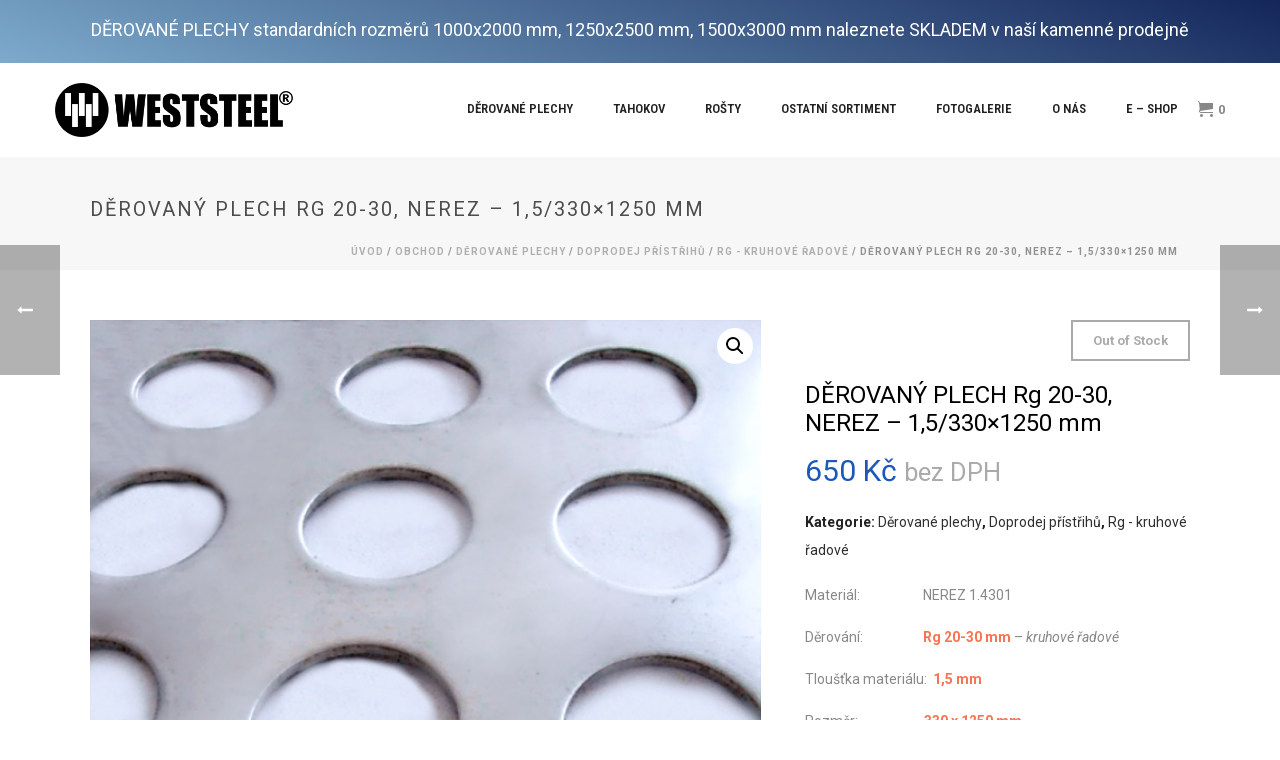

--- FILE ---
content_type: text/html; charset=UTF-8
request_url: https://www.weststeel.cz/produkt/derovany-plech-rg-20-30-nerez-15-330x1250-mm/
body_size: 32877
content:
<!DOCTYPE html>
<html lang="cs" >
<head>
		<meta charset="UTF-8" /><meta name="viewport" content="width=device-width, initial-scale=1.0, minimum-scale=1.0, maximum-scale=1.0, user-scalable=0" /><meta http-equiv="X-UA-Compatible" content="IE=edge,chrome=1" /><meta name="format-detection" content="telephone=no"><title>DĚROVANÝ PLECH Rg 20-30, NEREZ &#8211; 1,5/330&#215;1250 mm &#8211; Děrované plechy WESTSTEEL</title>
<script type="text/javascript">var ajaxurl = "https://www.weststeel.cz/wp-admin/admin-ajax.php";</script><meta name='robots' content='max-image-preview:large' />
	<style>img:is([sizes="auto" i], [sizes^="auto," i]) { contain-intrinsic-size: 3000px 1500px }</style>
	
		<style id="critical-path-css" type="text/css">
			body,html{width:100%;height:100%;margin:0;padding:0}.page-preloader{top:0;left:0;z-index:999;position:fixed;height:100%;width:100%;text-align:center}.preloader-preview-area{-webkit-animation-delay:-.2s;animation-delay:-.2s;top:50%;-webkit-transform:translateY(100%);-ms-transform:translateY(100%);transform:translateY(100%);margin-top:10px;max-height:calc(50% - 20px);opacity:1;width:100%;text-align:center;position:absolute}.preloader-logo{max-width:90%;top:50%;-webkit-transform:translateY(-100%);-ms-transform:translateY(-100%);transform:translateY(-100%);margin:-10px auto 0 auto;max-height:calc(50% - 20px);opacity:1;position:relative}.ball-pulse>div{width:15px;height:15px;border-radius:100%;margin:2px;-webkit-animation-fill-mode:both;animation-fill-mode:both;display:inline-block;-webkit-animation:ball-pulse .75s infinite cubic-bezier(.2,.68,.18,1.08);animation:ball-pulse .75s infinite cubic-bezier(.2,.68,.18,1.08)}.ball-pulse>div:nth-child(1){-webkit-animation-delay:-.36s;animation-delay:-.36s}.ball-pulse>div:nth-child(2){-webkit-animation-delay:-.24s;animation-delay:-.24s}.ball-pulse>div:nth-child(3){-webkit-animation-delay:-.12s;animation-delay:-.12s}@-webkit-keyframes ball-pulse{0%{-webkit-transform:scale(1);transform:scale(1);opacity:1}45%{-webkit-transform:scale(.1);transform:scale(.1);opacity:.7}80%{-webkit-transform:scale(1);transform:scale(1);opacity:1}}@keyframes ball-pulse{0%{-webkit-transform:scale(1);transform:scale(1);opacity:1}45%{-webkit-transform:scale(.1);transform:scale(.1);opacity:.7}80%{-webkit-transform:scale(1);transform:scale(1);opacity:1}}.ball-clip-rotate-pulse{position:relative;-webkit-transform:translateY(-15px) translateX(-10px);-ms-transform:translateY(-15px) translateX(-10px);transform:translateY(-15px) translateX(-10px);display:inline-block}.ball-clip-rotate-pulse>div{-webkit-animation-fill-mode:both;animation-fill-mode:both;position:absolute;top:0;left:0;border-radius:100%}.ball-clip-rotate-pulse>div:first-child{height:36px;width:36px;top:7px;left:-7px;-webkit-animation:ball-clip-rotate-pulse-scale 1s 0s cubic-bezier(.09,.57,.49,.9) infinite;animation:ball-clip-rotate-pulse-scale 1s 0s cubic-bezier(.09,.57,.49,.9) infinite}.ball-clip-rotate-pulse>div:last-child{position:absolute;width:50px;height:50px;left:-16px;top:-2px;background:0 0;border:2px solid;-webkit-animation:ball-clip-rotate-pulse-rotate 1s 0s cubic-bezier(.09,.57,.49,.9) infinite;animation:ball-clip-rotate-pulse-rotate 1s 0s cubic-bezier(.09,.57,.49,.9) infinite;-webkit-animation-duration:1s;animation-duration:1s}@-webkit-keyframes ball-clip-rotate-pulse-rotate{0%{-webkit-transform:rotate(0) scale(1);transform:rotate(0) scale(1)}50%{-webkit-transform:rotate(180deg) scale(.6);transform:rotate(180deg) scale(.6)}100%{-webkit-transform:rotate(360deg) scale(1);transform:rotate(360deg) scale(1)}}@keyframes ball-clip-rotate-pulse-rotate{0%{-webkit-transform:rotate(0) scale(1);transform:rotate(0) scale(1)}50%{-webkit-transform:rotate(180deg) scale(.6);transform:rotate(180deg) scale(.6)}100%{-webkit-transform:rotate(360deg) scale(1);transform:rotate(360deg) scale(1)}}@-webkit-keyframes ball-clip-rotate-pulse-scale{30%{-webkit-transform:scale(.3);transform:scale(.3)}100%{-webkit-transform:scale(1);transform:scale(1)}}@keyframes ball-clip-rotate-pulse-scale{30%{-webkit-transform:scale(.3);transform:scale(.3)}100%{-webkit-transform:scale(1);transform:scale(1)}}@-webkit-keyframes square-spin{25%{-webkit-transform:perspective(100px) rotateX(180deg) rotateY(0);transform:perspective(100px) rotateX(180deg) rotateY(0)}50%{-webkit-transform:perspective(100px) rotateX(180deg) rotateY(180deg);transform:perspective(100px) rotateX(180deg) rotateY(180deg)}75%{-webkit-transform:perspective(100px) rotateX(0) rotateY(180deg);transform:perspective(100px) rotateX(0) rotateY(180deg)}100%{-webkit-transform:perspective(100px) rotateX(0) rotateY(0);transform:perspective(100px) rotateX(0) rotateY(0)}}@keyframes square-spin{25%{-webkit-transform:perspective(100px) rotateX(180deg) rotateY(0);transform:perspective(100px) rotateX(180deg) rotateY(0)}50%{-webkit-transform:perspective(100px) rotateX(180deg) rotateY(180deg);transform:perspective(100px) rotateX(180deg) rotateY(180deg)}75%{-webkit-transform:perspective(100px) rotateX(0) rotateY(180deg);transform:perspective(100px) rotateX(0) rotateY(180deg)}100%{-webkit-transform:perspective(100px) rotateX(0) rotateY(0);transform:perspective(100px) rotateX(0) rotateY(0)}}.square-spin{display:inline-block}.square-spin>div{-webkit-animation-fill-mode:both;animation-fill-mode:both;width:50px;height:50px;-webkit-animation:square-spin 3s 0s cubic-bezier(.09,.57,.49,.9) infinite;animation:square-spin 3s 0s cubic-bezier(.09,.57,.49,.9) infinite}.cube-transition{position:relative;-webkit-transform:translate(-25px,-25px);-ms-transform:translate(-25px,-25px);transform:translate(-25px,-25px);display:inline-block}.cube-transition>div{-webkit-animation-fill-mode:both;animation-fill-mode:both;width:15px;height:15px;position:absolute;top:-5px;left:-5px;-webkit-animation:cube-transition 1.6s 0s infinite ease-in-out;animation:cube-transition 1.6s 0s infinite ease-in-out}.cube-transition>div:last-child{-webkit-animation-delay:-.8s;animation-delay:-.8s}@-webkit-keyframes cube-transition{25%{-webkit-transform:translateX(50px) scale(.5) rotate(-90deg);transform:translateX(50px) scale(.5) rotate(-90deg)}50%{-webkit-transform:translate(50px,50px) rotate(-180deg);transform:translate(50px,50px) rotate(-180deg)}75%{-webkit-transform:translateY(50px) scale(.5) rotate(-270deg);transform:translateY(50px) scale(.5) rotate(-270deg)}100%{-webkit-transform:rotate(-360deg);transform:rotate(-360deg)}}@keyframes cube-transition{25%{-webkit-transform:translateX(50px) scale(.5) rotate(-90deg);transform:translateX(50px) scale(.5) rotate(-90deg)}50%{-webkit-transform:translate(50px,50px) rotate(-180deg);transform:translate(50px,50px) rotate(-180deg)}75%{-webkit-transform:translateY(50px) scale(.5) rotate(-270deg);transform:translateY(50px) scale(.5) rotate(-270deg)}100%{-webkit-transform:rotate(-360deg);transform:rotate(-360deg)}}.ball-scale>div{border-radius:100%;margin:2px;-webkit-animation-fill-mode:both;animation-fill-mode:both;display:inline-block;height:60px;width:60px;-webkit-animation:ball-scale 1s 0s ease-in-out infinite;animation:ball-scale 1s 0s ease-in-out infinite}@-webkit-keyframes ball-scale{0%{-webkit-transform:scale(0);transform:scale(0)}100%{-webkit-transform:scale(1);transform:scale(1);opacity:0}}@keyframes ball-scale{0%{-webkit-transform:scale(0);transform:scale(0)}100%{-webkit-transform:scale(1);transform:scale(1);opacity:0}}.line-scale>div{-webkit-animation-fill-mode:both;animation-fill-mode:both;display:inline-block;width:5px;height:50px;border-radius:2px;margin:2px}.line-scale>div:nth-child(1){-webkit-animation:line-scale 1s -.5s infinite cubic-bezier(.2,.68,.18,1.08);animation:line-scale 1s -.5s infinite cubic-bezier(.2,.68,.18,1.08)}.line-scale>div:nth-child(2){-webkit-animation:line-scale 1s -.4s infinite cubic-bezier(.2,.68,.18,1.08);animation:line-scale 1s -.4s infinite cubic-bezier(.2,.68,.18,1.08)}.line-scale>div:nth-child(3){-webkit-animation:line-scale 1s -.3s infinite cubic-bezier(.2,.68,.18,1.08);animation:line-scale 1s -.3s infinite cubic-bezier(.2,.68,.18,1.08)}.line-scale>div:nth-child(4){-webkit-animation:line-scale 1s -.2s infinite cubic-bezier(.2,.68,.18,1.08);animation:line-scale 1s -.2s infinite cubic-bezier(.2,.68,.18,1.08)}.line-scale>div:nth-child(5){-webkit-animation:line-scale 1s -.1s infinite cubic-bezier(.2,.68,.18,1.08);animation:line-scale 1s -.1s infinite cubic-bezier(.2,.68,.18,1.08)}@-webkit-keyframes line-scale{0%{-webkit-transform:scaley(1);transform:scaley(1)}50%{-webkit-transform:scaley(.4);transform:scaley(.4)}100%{-webkit-transform:scaley(1);transform:scaley(1)}}@keyframes line-scale{0%{-webkit-transform:scaley(1);transform:scaley(1)}50%{-webkit-transform:scaley(.4);transform:scaley(.4)}100%{-webkit-transform:scaley(1);transform:scaley(1)}}.ball-scale-multiple{position:relative;-webkit-transform:translateY(30px);-ms-transform:translateY(30px);transform:translateY(30px);display:inline-block}.ball-scale-multiple>div{border-radius:100%;-webkit-animation-fill-mode:both;animation-fill-mode:both;margin:2px;position:absolute;left:-30px;top:0;opacity:0;margin:0;width:50px;height:50px;-webkit-animation:ball-scale-multiple 1s 0s linear infinite;animation:ball-scale-multiple 1s 0s linear infinite}.ball-scale-multiple>div:nth-child(2){-webkit-animation-delay:-.2s;animation-delay:-.2s}.ball-scale-multiple>div:nth-child(3){-webkit-animation-delay:-.2s;animation-delay:-.2s}@-webkit-keyframes ball-scale-multiple{0%{-webkit-transform:scale(0);transform:scale(0);opacity:0}5%{opacity:1}100%{-webkit-transform:scale(1);transform:scale(1);opacity:0}}@keyframes ball-scale-multiple{0%{-webkit-transform:scale(0);transform:scale(0);opacity:0}5%{opacity:1}100%{-webkit-transform:scale(1);transform:scale(1);opacity:0}}.ball-pulse-sync{display:inline-block}.ball-pulse-sync>div{width:15px;height:15px;border-radius:100%;margin:2px;-webkit-animation-fill-mode:both;animation-fill-mode:both;display:inline-block}.ball-pulse-sync>div:nth-child(1){-webkit-animation:ball-pulse-sync .6s -.21s infinite ease-in-out;animation:ball-pulse-sync .6s -.21s infinite ease-in-out}.ball-pulse-sync>div:nth-child(2){-webkit-animation:ball-pulse-sync .6s -.14s infinite ease-in-out;animation:ball-pulse-sync .6s -.14s infinite ease-in-out}.ball-pulse-sync>div:nth-child(3){-webkit-animation:ball-pulse-sync .6s -70ms infinite ease-in-out;animation:ball-pulse-sync .6s -70ms infinite ease-in-out}@-webkit-keyframes ball-pulse-sync{33%{-webkit-transform:translateY(10px);transform:translateY(10px)}66%{-webkit-transform:translateY(-10px);transform:translateY(-10px)}100%{-webkit-transform:translateY(0);transform:translateY(0)}}@keyframes ball-pulse-sync{33%{-webkit-transform:translateY(10px);transform:translateY(10px)}66%{-webkit-transform:translateY(-10px);transform:translateY(-10px)}100%{-webkit-transform:translateY(0);transform:translateY(0)}}.transparent-circle{display:inline-block;border-top:.5em solid rgba(255,255,255,.2);border-right:.5em solid rgba(255,255,255,.2);border-bottom:.5em solid rgba(255,255,255,.2);border-left:.5em solid #fff;-webkit-transform:translateZ(0);transform:translateZ(0);-webkit-animation:transparent-circle 1.1s infinite linear;animation:transparent-circle 1.1s infinite linear;width:50px;height:50px;border-radius:50%}.transparent-circle:after{border-radius:50%;width:10em;height:10em}@-webkit-keyframes transparent-circle{0%{-webkit-transform:rotate(0);transform:rotate(0)}100%{-webkit-transform:rotate(360deg);transform:rotate(360deg)}}@keyframes transparent-circle{0%{-webkit-transform:rotate(0);transform:rotate(0)}100%{-webkit-transform:rotate(360deg);transform:rotate(360deg)}}.ball-spin-fade-loader{position:relative;top:-10px;left:-10px;display:inline-block}.ball-spin-fade-loader>div{width:15px;height:15px;border-radius:100%;margin:2px;-webkit-animation-fill-mode:both;animation-fill-mode:both;position:absolute;-webkit-animation:ball-spin-fade-loader 1s infinite linear;animation:ball-spin-fade-loader 1s infinite linear}.ball-spin-fade-loader>div:nth-child(1){top:25px;left:0;animation-delay:-.84s;-webkit-animation-delay:-.84s}.ball-spin-fade-loader>div:nth-child(2){top:17.05px;left:17.05px;animation-delay:-.72s;-webkit-animation-delay:-.72s}.ball-spin-fade-loader>div:nth-child(3){top:0;left:25px;animation-delay:-.6s;-webkit-animation-delay:-.6s}.ball-spin-fade-loader>div:nth-child(4){top:-17.05px;left:17.05px;animation-delay:-.48s;-webkit-animation-delay:-.48s}.ball-spin-fade-loader>div:nth-child(5){top:-25px;left:0;animation-delay:-.36s;-webkit-animation-delay:-.36s}.ball-spin-fade-loader>div:nth-child(6){top:-17.05px;left:-17.05px;animation-delay:-.24s;-webkit-animation-delay:-.24s}.ball-spin-fade-loader>div:nth-child(7){top:0;left:-25px;animation-delay:-.12s;-webkit-animation-delay:-.12s}.ball-spin-fade-loader>div:nth-child(8){top:17.05px;left:-17.05px;animation-delay:0s;-webkit-animation-delay:0s}@-webkit-keyframes ball-spin-fade-loader{50%{opacity:.3;-webkit-transform:scale(.4);transform:scale(.4)}100%{opacity:1;-webkit-transform:scale(1);transform:scale(1)}}@keyframes ball-spin-fade-loader{50%{opacity:.3;-webkit-transform:scale(.4);transform:scale(.4)}100%{opacity:1;-webkit-transform:scale(1);transform:scale(1)}}		</style>

		<link rel="alternate" type="application/rss+xml" title="Děrované plechy WESTSTEEL &raquo; RSS zdroj" href="https://www.weststeel.cz/feed/" />
<link rel="alternate" type="application/rss+xml" title="Děrované plechy WESTSTEEL &raquo; RSS komentářů" href="https://www.weststeel.cz/comments/feed/" />

<link rel="shortcut icon" href="/wp-content/uploads/2018/02/favicon.ico"  />
<script type="text/javascript">window.abb = {};php = {};window.PHP = {};PHP.ajax = "https://www.weststeel.cz/wp-admin/admin-ajax.php";PHP.wp_p_id = "678";var mk_header_parallax, mk_banner_parallax, mk_page_parallax, mk_footer_parallax, mk_body_parallax;var mk_images_dir = "https://www.weststeel.cz/wp-content/themes/jupiter/assets/images",mk_theme_js_path = "https://www.weststeel.cz/wp-content/themes/jupiter/assets/js",mk_theme_dir = "https://www.weststeel.cz/wp-content/themes/jupiter",mk_captcha_placeholder = "Opište text z obrázku",mk_captcha_invalid_txt = "Invalid. Try again.",mk_captcha_correct_txt = "Captcha correct.",mk_responsive_nav_width = 1140,mk_vertical_header_back = "Back",mk_vertical_header_anim = "1",mk_check_rtl = true,mk_grid_width = 1140,mk_ajax_search_option = "disable",mk_preloader_bg_color = "#fff",mk_accent_color = "#1c57bc",mk_go_to_top =  "true",mk_smooth_scroll =  "true",mk_show_background_video =  "true",mk_preloader_bar_color = "#1c57bc",mk_preloader_logo = "";var mk_header_parallax = false,mk_banner_parallax = false,mk_footer_parallax = false,mk_body_parallax = false,mk_no_more_posts = "No More Posts",mk_typekit_id   = "",mk_google_fonts = ["Roboto:100italic,200italic,300italic,400italic,500italic,600italic,700italic,800italic,900italic,100,200,300,400,500,600,700,800,900:latin-ext","Roboto:100italic,200italic,300italic,400italic,500italic,600italic,700italic,800italic,900italic,100,200,300,400,500,600,700,800,900","Roboto Condensed:100italic,200italic,300italic,400italic,500italic,600italic,700italic,800italic,900italic,100,200,300,400,500,600,700,800,900","Open Sans:100italic,200italic,300italic,400italic,500italic,600italic,700italic,800italic,900italic,100,200,300,400,500,600,700,800,900"],mk_global_lazyload = true;</script><link rel='stylesheet' id='mkhb-render-css' href='https://www.weststeel.cz/wp-content/themes/jupiter/header-builder/includes/assets/css/mkhb-render.css?ver=6.10.6' type='text/css' media='all' />
<style id='mkhb-inline-css' type='text/css'>
#ckt8yis4m000t3e5xuln3t1e3 { display:inline-block; vertical-align:top;text-align:center;margin:20px 0 20px 0; }#ckt8yis4m000t3e5xuln3t1e3 .mkhb-textbox-el__link { color:rgba(255,255,255,1);font-family:Roboto;font-size:18px;line-height:18px; }#ckt8yis4m000t3e5xuln3t1e3 .mkhb-textbox-el__link[href]:hover { color:#444444; }#ckt8yiokl00083e5x2g8g0gp5 { background-image:linear-gradient(20deg, rgba(125,171,204,1) 0%, rgba(20,38,90,1) 100%);background-repeat:repeat;background-position:0% 0%;background-attachment:scroll; }#cja0ysvog00083c60c3r3vip5 .mkhb-logo-el__image { width:240px; } #ckt8z022o000c3e5xbdj77a7x.mkhb-nav-container { margin:0; z-index:301; text-align:right; display:inline-block; vertical-align:top; } #ckt8z022o000c3e5xbdj77a7x .mkhb-navigation-ul > li.menu-item > a.menu-item-link { color:; padding:10px 20px 10px 20px; font-size:; font-weight:; margin-right:; } #ckt8z022o000c3e5xbdj77a7x .mkhb-navigation-ul > li.menu-item:last-of-type > a.menu-item-link { margin-right:0; } #ckt8z022o000c3e5xbdj77a7x .mkhb-navigation ul.sub-menu a.menu-item-link { color:; font-size:; font-weight:; } #ckt8z022o000c3e5xbdj77a7x .mkhb-navigation li.hb-no-mega-menu ul.sub-menu { background-color:; } #ckt8z022o000c3e5xbdj77a7x .mkhb-navigation ul.sub-menu a.menu-item-link:hover, #ckt8z022o000c3e5xbdj77a7x .mkhb-navigation-ul ul.sub-menu li.current-menu-item > a.menu-item-link, #ckt8z022o000c3e5xbdj77a7x .mkhb-navigation-ul ul.sub-menu li.current-menu-parent > a.menu-item-link { background-color:#B3E5FC; color:#444444; } #ckt8z022o000c3e5xbdj77a7x-wrap .mkhb-navigation-resp__ul > li > a { font-family:Roboto Condensed; font-weight:; font-size:; color:; background-color:; } #ckt8z022o000c3e5xbdj77a7x-wrap .mkhb-navigation-resp__ul > li:hover > a { color:; background-color:; } #ckt8z022o000c3e5xbdj77a7x-wrap .mkhb-navigation-resp__ul > li > ul { background-color:; } #ckt8z022o000c3e5xbdj77a7x-wrap .mkhb-navigation-resp__ul > li > ul li a { font-family:Roboto Condensed; font-weight:; font-size:; color:; } #ckt8z022o000c3e5xbdj77a7x-wrap .mkhb-navigation-resp__ul > li > ul li:hover > a { color:#444444; background-color:#B3E5FC; } #ckt8z022o000c3e5xbdj77a7x.mkhb-menu-nav-style-text a { font-family:Roboto Condensed; } #ckt8z022o000c3e5xbdj77a7x.mkhb-menu-hover-style-4 .mkhb-navigation-ul>li.menu-item>a.menu-item-link:after { background-color:initial; } #ckt8z022o000c3e5xbdj77a7x.mkhb-menu-hover-style-4 .mkhb-navigation-ul>li.menu-item:hover>a.menu-item-link, #ckt8z022o000c3e5xbdj77a7x.mkhb-menu-hover-style-4 .mkhb-navigation-ul>li.current-menu-ancestor>a.menu-item-link, #ckt8z022o000c3e5xbdj77a7x.mkhb-menu-hover-style-4 .mkhb-navigation-ul>li.current-menu-item>a.menu-item-link { color:#444444; } #ckt8z022o000c3e5xbdj77a7x.mkhb-menu-hover-style-4 .mkhb-navigation-ul>li.menu-item:hover>a.menu-item-link::after, #ckt8z022o000c3e5xbdj77a7x.mkhb-menu-hover-style-4 .mkhb-navigation-ul>li.current-menu-ancestor>a.menu-item-link:after, #ckt8z022o000c3e5xbdj77a7x.mkhb-menu-hover-style-4 .mkhb-navigation-ul>li.current-menu-item>a.menu-item-link:after { background-color:#B3E5FC; } .mkhb-navigation-resp__wrap { background-color:#fff; } .mkhb-navigation-resp__menu > div { background-color:#444444; } .mkhb-navigation-resp__ul li ul li .megamenu-title:hover, .mkhb-navigation-resp__ul li ul li .megamenu-title, .mkhb-navigation-resp__ul li a, .mkhb-navigation-resp__ul li ul li a:hover, .mkhb-navigation-resp__ul .mkhb-navigation-resp__arrow { color:#444444; } #cja2ec6qs001b3c601hcpyxbi.mkhb-shop-cart-el-container { display:inline-block; vertical-align:top;text-align:right; }#cja2ec6qs001b3c601hcpyxbi .mkhb-shop-cart-el__link {color:rgba(136,136,136,1);}#cja2ec6qs001b3c601hcpyxbi .mkhb-shop-cart-el:hover .mkhb-shop-cart-el__link {color:#444444;}#cja2ec6qs001b3c601hcpyxbi .mkhb-shop-cart-el:hover .mkhb-shop-cart-el__link svg path {fill:#444444;}#cja0y3t7d000b3c60b8zifutj { vertical-align:middle; }#cja0y3t7d00083c600cxvs5hd > .mkhb-row__container { max-width:1200px; }#cja0y3t7d00083c600cxvs5hd .mkhb-row__container { padding:20px 0 20px 0; }#ckt8yis4m000s3e5xgrt6bq5b { display:inline-block; vertical-align:top;text-align:center;margin:20px 0 20px 0; }#ckt8yis4m000s3e5xgrt6bq5b .mkhb-textbox-el__link { color:rgba(255,255,255,1);font-family:Roboto;font-size:18px;line-height:18px; }#ckt8yis4m000s3e5xgrt6bq5b .mkhb-textbox-el__link[href]:hover { color:#444444; }#ckt8yiokl00073e5xww6hw2oh { background-image:linear-gradient(20deg, rgba(125,171,204,1) 0%, rgba(20,38,90,1) 100%);background-repeat:repeat;background-position:0% 0%;background-attachment:scroll; }#cja0ysvog00073c601teqdxbd .mkhb-logo-el__image { width:140px; } #ckt8yxek300073e5xr24exdzg.mkhb-nav-container { margin:0; z-index:301; text-align:right; display:inline-block; vertical-align:top; } #ckt8yxek300073e5xr24exdzg .mkhb-navigation-ul > li.menu-item > a.menu-item-link { color:; padding:10px 20px 10px 20px; font-size:; font-weight:; margin-right:; } #ckt8yxek300073e5xr24exdzg .mkhb-navigation-ul > li.menu-item:last-of-type > a.menu-item-link { margin-right:0; } #ckt8yxek300073e5xr24exdzg .mkhb-navigation ul.sub-menu a.menu-item-link { color:; font-size:; font-weight:; } #ckt8yxek300073e5xr24exdzg .mkhb-navigation li.hb-no-mega-menu ul.sub-menu { background-color:; } #ckt8yxek300073e5xr24exdzg .mkhb-navigation ul.sub-menu a.menu-item-link:hover, #ckt8yxek300073e5xr24exdzg .mkhb-navigation-ul ul.sub-menu li.current-menu-item > a.menu-item-link, #ckt8yxek300073e5xr24exdzg .mkhb-navigation-ul ul.sub-menu li.current-menu-parent > a.menu-item-link { background-color:#B3E5FC; color:#444444; } #ckt8yxek300073e5xr24exdzg-wrap .mkhb-navigation-resp__ul > li > a { font-family:Open Sans; font-weight:; font-size:; color:; background-color:; } #ckt8yxek300073e5xr24exdzg-wrap .mkhb-navigation-resp__ul > li:hover > a { color:; background-color:; } #ckt8yxek300073e5xr24exdzg-wrap .mkhb-navigation-resp__ul > li > ul { background-color:; } #ckt8yxek300073e5xr24exdzg-wrap .mkhb-navigation-resp__ul > li > ul li a { font-family:Open Sans; font-weight:; font-size:; color:; } #ckt8yxek300073e5xr24exdzg-wrap .mkhb-navigation-resp__ul > li > ul li:hover > a { color:#444444; background-color:#B3E5FC; } #ckt8yxek300073e5xr24exdzg.mkhb-menu-nav-style-text a { font-family:Open Sans; } #ckt8yxek300073e5xr24exdzg.mkhb-menu-hover-style-4 .mkhb-navigation-ul>li.menu-item>a.menu-item-link:after { background-color:initial; } #ckt8yxek300073e5xr24exdzg.mkhb-menu-hover-style-4 .mkhb-navigation-ul>li.menu-item:hover>a.menu-item-link, #ckt8yxek300073e5xr24exdzg.mkhb-menu-hover-style-4 .mkhb-navigation-ul>li.current-menu-ancestor>a.menu-item-link, #ckt8yxek300073e5xr24exdzg.mkhb-menu-hover-style-4 .mkhb-navigation-ul>li.current-menu-item>a.menu-item-link { color:#444444; } #ckt8yxek300073e5xr24exdzg.mkhb-menu-hover-style-4 .mkhb-navigation-ul>li.menu-item:hover>a.menu-item-link::after, #ckt8yxek300073e5xr24exdzg.mkhb-menu-hover-style-4 .mkhb-navigation-ul>li.current-menu-ancestor>a.menu-item-link:after, #ckt8yxek300073e5xr24exdzg.mkhb-menu-hover-style-4 .mkhb-navigation-ul>li.current-menu-item>a.menu-item-link:after { background-color:#B3E5FC; } .mkhb-navigation-resp__wrap { background-color:#fff; } .mkhb-navigation-resp__menu > div { background-color:#444444; } .mkhb-navigation-resp__ul li ul li .megamenu-title:hover, .mkhb-navigation-resp__ul li ul li .megamenu-title, .mkhb-navigation-resp__ul li a, .mkhb-navigation-resp__ul li ul li a:hover, .mkhb-navigation-resp__ul .mkhb-navigation-resp__arrow { color:#444444; } #cja2ec6qs001a3c60bzutujqp.mkhb-shop-cart-el-container { display:inline-block; vertical-align:top;text-align:right; }#cja2ec6qs001a3c60bzutujqp .mkhb-shop-cart-el__link {color:rgba(136,136,136,1);}#cja2ec6qs001a3c60bzutujqp .mkhb-shop-cart-el:hover .mkhb-shop-cart-el__link {color:#444444;}#cja2ec6qs001a3c60bzutujqp .mkhb-shop-cart-el:hover .mkhb-shop-cart-el__link svg path {fill:#444444;}#cja0y3t7d000a3c60nhj63q5l { vertical-align:middle; }#cja0y3t7d00073c60yga1gl6u > .mkhb-row__container { max-width:1200px; }#cja0y3t7d00073c60yga1gl6u .mkhb-row__container { padding:20px 0 20px 0; }#ckt8yis4m000r3e5x88pwhd2u { display:inline-block; vertical-align:top;text-align:center;margin:20px 0 20px 0; }#ckt8yis4m000r3e5x88pwhd2u .mkhb-textbox-el__link { color:rgba(255,255,255,1);font-family:Roboto;font-size:18px;line-height:18px; }#ckt8yis4m000r3e5x88pwhd2u .mkhb-textbox-el__link[href]:hover { color:#444444; }#ckt8yiokl00063e5x677e13gv { background-image:linear-gradient(20deg, rgba(125,171,204,1) 0%, rgba(20,38,90,1) 100%);background-repeat:repeat;background-position:0% 0%;background-attachment:scroll; }#cja0ysvog00063c60jswx21yh .mkhb-logo-el__image { width:140px; } #ckt8yrqug000u3e5x18bg06ug.mkhb-nav-container { margin:0; z-index:301; text-align:right; display:inline-block; vertical-align:top; } #ckt8yrqug000u3e5x18bg06ug .mkhb-navigation-ul > li.menu-item > a.menu-item-link { color:; padding:10px 20px 10px 20px; font-size:; font-weight:; margin-right:; } #ckt8yrqug000u3e5x18bg06ug .mkhb-navigation-ul > li.menu-item:last-of-type > a.menu-item-link { margin-right:0; } #ckt8yrqug000u3e5x18bg06ug .mkhb-navigation ul.sub-menu a.menu-item-link { color:; font-size:; font-weight:; } #ckt8yrqug000u3e5x18bg06ug .mkhb-navigation li.hb-no-mega-menu ul.sub-menu { background-color:; } #ckt8yrqug000u3e5x18bg06ug .mkhb-navigation ul.sub-menu a.menu-item-link:hover, #ckt8yrqug000u3e5x18bg06ug .mkhb-navigation-ul ul.sub-menu li.current-menu-item > a.menu-item-link, #ckt8yrqug000u3e5x18bg06ug .mkhb-navigation-ul ul.sub-menu li.current-menu-parent > a.menu-item-link { background-color:#B3E5FC; color:#444444; } #ckt8yrqug000u3e5x18bg06ug-wrap .mkhb-navigation-resp__ul > li > a { font-family:Open Sans; font-weight:; font-size:; color:; background-color:; } #ckt8yrqug000u3e5x18bg06ug-wrap .mkhb-navigation-resp__ul > li:hover > a { color:; background-color:; } #ckt8yrqug000u3e5x18bg06ug-wrap .mkhb-navigation-resp__ul > li > ul { background-color:; } #ckt8yrqug000u3e5x18bg06ug-wrap .mkhb-navigation-resp__ul > li > ul li a { font-family:Open Sans; font-weight:; font-size:; color:; } #ckt8yrqug000u3e5x18bg06ug-wrap .mkhb-navigation-resp__ul > li > ul li:hover > a { color:#444444; background-color:#B3E5FC; } #ckt8yrqug000u3e5x18bg06ug .mkhb-navigation-resp { text-align:right; display:inline-block; vertical-align:top; } #ckt8yrqug000u3e5x18bg06ug .mkhb-navigation-resp__box { background:; border-radius:; padding:10px 20px 10px 20px; border-top:0 solid #ffffff; border-right:0 solid #ffffff; border-bottom:0 solid #ffffff; border-left:0 solid #ffffff; height:34px;width:55px; } #ckt8yrqug000u3e5x18bg06ug .mkhb-navigation-resp__bar, #ckt8yrqug000u3e5x18bg06ug .mkhb-navigation-resp__bar:after, #ckt8yrqug000u3e5x18bg06ug .mkhb-navigation-resp__bar:before { width:15px; height:2px; background:; } #ckt8yrqug000u3e5x18bg06ug .mkhb-navigation-resp__box:hover { background:; } #ckt8yrqug000u3e5x18bg06ug .mkhb-navigation-resp__box:hover .mkhb-navigation-resp__bar, #ckt8yrqug000u3e5x18bg06ug .mkhb-navigation-resp__box:hover .mkhb-navigation-resp__bar:after, #ckt8yrqug000u3e5x18bg06ug .mkhb-navigation-resp__box:hover .mkhb-navigation-resp__bar:before { background:; } #ckt8yrqug000u3e5x18bg06ug .fullscreen-active .mkhb-navigation-resp__bar, #ckt8yrqug000u3e5x18bg06ug .fullscreen-active .mkhb-navigation-resp__box:hover .mkhb-navigation-resp__bar { background:rgba( 255, 255, 255, 0 ); } #ckt8yrqug000u3e5x18bg06ug .mkhb-navigation-resp__bar { transform:translateY(6px); } #ckt8yrqug000u3e5x18bg06ug .mkhb-navigation-resp__bar:before { bottom:6px; } #ckt8yrqug000u3e5x18bg06ug .mkhb-navigation-resp__bar:after { top:6px; } #ckt8yrqug000u3e5x18bg06ug .fullscreen-active .mkhb-navigation-resp__bar:after { top:0; } #ckt8yrqug000u3e5x18bg06ug .fullscreen-active .mkhb-navigation-resp__bar:before { bottom:0; } #ckt8yrqug000u3e5x18bg06ug-wrap .mkhb-navigation-resp__arrow { line-height:51px; } #ckt8yrqug000u3e5x18bg06ug-wrap .mkhb-navigation-resp__ul > li > a { padding-top:15px; padding-bottom:15px; } @media (max-width:767px) { #ckt8yrqug000u3e5x18bg06ug.mkhb-el-tablet { display:none !important; } } @media (min-width:768px) and (max-width:1024px) { #ckt8yrqug000u3e5x18bg06ug.mkhb-el-mobile { display:none !important; } } @media (min-width:1025px) { #ckt8yrqug000u3e5x18bg06ug.mkhb-el-tablet, #ckt8yrqug000u3e5x18bg06ug.mkhb-el-mobile { display:none !important; } } .mkhb-navigation-resp__wrap { background-color:#fff; } .mkhb-navigation-resp__menu > div { background-color:#444444; } .mkhb-navigation-resp__ul li ul li .megamenu-title:hover, .mkhb-navigation-resp__ul li ul li .megamenu-title, .mkhb-navigation-resp__ul li a, .mkhb-navigation-resp__ul li ul li a:hover, .mkhb-navigation-resp__ul .mkhb-navigation-resp__arrow { color:#444444; } #cja2ec6qs00193c60kbldjtd9.mkhb-shop-cart-el-container { display:inline-block; vertical-align:top;text-align:right; }#cja2ec6qs00193c60kbldjtd9 .mkhb-shop-cart-el__link {color:rgba(136,136,136,1);}#cja2ec6qs00193c60kbldjtd9 .mkhb-shop-cart-el:hover .mkhb-shop-cart-el__link {color:#444444;}#cja2ec6qs00193c60kbldjtd9 .mkhb-shop-cart-el:hover .mkhb-shop-cart-el__link svg path {fill:#444444;}#cja0y3t7d00093c601p56yc0q { vertical-align:middle; }#cja0y3t7d00063c60ws3wlkxk > .mkhb-row__container { max-width:1200px; }#cja0y3t7d00063c60ws3wlkxk .mkhb-row__container { padding:20px 0 20px 0; }#cja13tyke001n3c64lg2ju6tx .mkhb-logo-el__image { width:140px; }#cja13suyw000w3c64j8mtrgqe { vertical-align:middle; } #cja13tg8y001k3c647obeww8w.mkhb-nav-container { margin:0; z-index:301; text-align:right; display:inline-block; vertical-align:top; } #cja13tg8y001k3c647obeww8w .mkhb-navigation-ul > li.menu-item > a.menu-item-link { color:rgba(68,68,68,1); padding:15px 15px 15px 15px; font-size:; font-weight:; margin-right:; } #cja13tg8y001k3c647obeww8w .mkhb-navigation-ul > li.menu-item:last-of-type > a.menu-item-link { margin-right:0; } #cja13tg8y001k3c647obeww8w .mkhb-navigation ul.sub-menu a.menu-item-link { color:rgba(68,68,68,1); font-size:; font-weight:; } #cja13tg8y001k3c647obeww8w .mkhb-navigation li.hb-no-mega-menu ul.sub-menu { background-color:rgba(226,226,226,1); } #cja13tg8y001k3c647obeww8w .mkhb-navigation ul.sub-menu a.menu-item-link:hover, #cja13tg8y001k3c647obeww8w .mkhb-navigation-ul ul.sub-menu li.current-menu-item > a.menu-item-link, #cja13tg8y001k3c647obeww8w .mkhb-navigation-ul ul.sub-menu li.current-menu-parent > a.menu-item-link { background-color:rgba(148,146,245,1); color:#444444; } #cja13tg8y001k3c647obeww8w-wrap .mkhb-navigation-resp__ul > li > a { font-family:Roboto; font-weight:; font-size:; color:rgba(68,68,68,1); background-color:; } #cja13tg8y001k3c647obeww8w-wrap .mkhb-navigation-resp__ul > li:hover > a { color:; background-color:rgba(148,146,245,1); } #cja13tg8y001k3c647obeww8w-wrap .mkhb-navigation-resp__ul > li > ul { background-color:rgba(226,226,226,1); } #cja13tg8y001k3c647obeww8w-wrap .mkhb-navigation-resp__ul > li > ul li a { font-family:Roboto; font-weight:; font-size:; color:rgba(68,68,68,1); } #cja13tg8y001k3c647obeww8w-wrap .mkhb-navigation-resp__ul > li > ul li:hover > a { color:#444444; background-color:rgba(148,146,245,1); } #cja13tg8y001k3c647obeww8w.mkhb-menu-nav-style-text a { font-family:Roboto; } #cja13tg8y001k3c647obeww8w.mkhb-menu-hover-style-4 .mkhb-navigation-ul>li.menu-item>a.menu-item-link:after { background-color:initial; } #cja13tg8y001k3c647obeww8w.mkhb-menu-hover-style-4 .mkhb-navigation-ul>li.menu-item:hover>a.menu-item-link, #cja13tg8y001k3c647obeww8w.mkhb-menu-hover-style-4 .mkhb-navigation-ul>li.current-menu-ancestor>a.menu-item-link, #cja13tg8y001k3c647obeww8w.mkhb-menu-hover-style-4 .mkhb-navigation-ul>li.current-menu-item>a.menu-item-link { color:#444444; } #cja13tg8y001k3c647obeww8w.mkhb-menu-hover-style-4 .mkhb-navigation-ul>li.menu-item:hover>a.menu-item-link::after, #cja13tg8y001k3c647obeww8w.mkhb-menu-hover-style-4 .mkhb-navigation-ul>li.current-menu-ancestor>a.menu-item-link:after, #cja13tg8y001k3c647obeww8w.mkhb-menu-hover-style-4 .mkhb-navigation-ul>li.current-menu-item>a.menu-item-link:after { background-color:rgba(148,146,245,1); } .mkhb-navigation-resp__wrap { background-color:#fff; } .mkhb-navigation-resp__menu > div { background-color:#444444; } .mkhb-navigation-resp__ul li ul li .megamenu-title:hover, .mkhb-navigation-resp__ul li ul li .megamenu-title, .mkhb-navigation-resp__ul li a, .mkhb-navigation-resp__ul li ul li a:hover, .mkhb-navigation-resp__ul .mkhb-navigation-resp__arrow { color:#444444; } #cja13suyw000z3c645c2n72nm { vertical-align:middle; }#cja9meguy000b3b605sqqhfps.mkhb-shop-cart-el-container { text-align:right; }#cja9meguy000b3b605sqqhfps .mkhb-shop-cart-el__link {color:rgba(136,136,136,1);}#cja9meguy000b3b605sqqhfps .mkhb-shop-cart-el:hover .mkhb-shop-cart-el__link {color:#444444;}#cja9meguy000b3b605sqqhfps .mkhb-shop-cart-el:hover .mkhb-shop-cart-el__link svg path {fill:#444444;}#cja13suyw00123c6443mltfde { vertical-align:middle; }#cja13suyw000t3c64vvhvvoj4 { background-color:rgba(226,226,226,1); }#cja13suyw000t3c64vvhvvoj4 > .mkhb-row__container { max-width:1200px; }#cja13suyw000t3c64vvhvvoj4 .mkhb-row__container { padding:10px 30px 10px 30px; }#cja13tyke001m3c64el47bosz .mkhb-logo-el__image { width:140px; }#cja13suyw000v3c64o7pvproj { vertical-align:middle; } #cja13tg8y001j3c64djea0j87.mkhb-nav-container { margin:0; z-index:301; text-align:center; display:inline-block; vertical-align:top; } #cja13tg8y001j3c64djea0j87 .mkhb-navigation-ul > li.menu-item > a.menu-item-link { color:rgba(68,68,68,1); padding:15px 15px 15px 15px; font-size:; font-weight:; margin-right:; } #cja13tg8y001j3c64djea0j87 .mkhb-navigation-ul > li.menu-item:last-of-type > a.menu-item-link { margin-right:0; } #cja13tg8y001j3c64djea0j87 .mkhb-navigation ul.sub-menu a.menu-item-link { color:rgba(68,68,68,1); font-size:; font-weight:; } #cja13tg8y001j3c64djea0j87 .mkhb-navigation li.hb-no-mega-menu ul.sub-menu { background-color:rgba(226,226,226,1); } #cja13tg8y001j3c64djea0j87 .mkhb-navigation ul.sub-menu a.menu-item-link:hover, #cja13tg8y001j3c64djea0j87 .mkhb-navigation-ul ul.sub-menu li.current-menu-item > a.menu-item-link, #cja13tg8y001j3c64djea0j87 .mkhb-navigation-ul ul.sub-menu li.current-menu-parent > a.menu-item-link { background-color:rgba(148,146,245,1); color:#444444; } #cja13tg8y001j3c64djea0j87-wrap .mkhb-navigation-resp__ul > li > a { font-family:Roboto; font-weight:; font-size:; color:rgba(68,68,68,1); background-color:; } #cja13tg8y001j3c64djea0j87-wrap .mkhb-navigation-resp__ul > li:hover > a { color:; background-color:rgba(148,146,245,1); } #cja13tg8y001j3c64djea0j87-wrap .mkhb-navigation-resp__ul > li > ul { background-color:rgba(226,226,226,1); } #cja13tg8y001j3c64djea0j87-wrap .mkhb-navigation-resp__ul > li > ul li a { font-family:Roboto; font-weight:; font-size:; color:rgba(68,68,68,1); } #cja13tg8y001j3c64djea0j87-wrap .mkhb-navigation-resp__ul > li > ul li:hover > a { color:#444444; background-color:rgba(148,146,245,1); } #cja13tg8y001j3c64djea0j87.mkhb-menu-nav-style-text a { font-family:Roboto; } #cja13tg8y001j3c64djea0j87.mkhb-menu-hover-style-4 .mkhb-navigation-ul>li.menu-item>a.menu-item-link:after { background-color:initial; } #cja13tg8y001j3c64djea0j87.mkhb-menu-hover-style-4 .mkhb-navigation-ul>li.menu-item:hover>a.menu-item-link, #cja13tg8y001j3c64djea0j87.mkhb-menu-hover-style-4 .mkhb-navigation-ul>li.current-menu-ancestor>a.menu-item-link, #cja13tg8y001j3c64djea0j87.mkhb-menu-hover-style-4 .mkhb-navigation-ul>li.current-menu-item>a.menu-item-link { color:#444444; } #cja13tg8y001j3c64djea0j87.mkhb-menu-hover-style-4 .mkhb-navigation-ul>li.menu-item:hover>a.menu-item-link::after, #cja13tg8y001j3c64djea0j87.mkhb-menu-hover-style-4 .mkhb-navigation-ul>li.current-menu-ancestor>a.menu-item-link:after, #cja13tg8y001j3c64djea0j87.mkhb-menu-hover-style-4 .mkhb-navigation-ul>li.current-menu-item>a.menu-item-link:after { background-color:rgba(148,146,245,1); } .mkhb-navigation-resp__wrap { background-color:#fff; } .mkhb-navigation-resp__menu > div { background-color:#444444; } .mkhb-navigation-resp__ul li ul li .megamenu-title:hover, .mkhb-navigation-resp__ul li ul li .megamenu-title, .mkhb-navigation-resp__ul li a, .mkhb-navigation-resp__ul li ul li a:hover, .mkhb-navigation-resp__ul .mkhb-navigation-resp__arrow { color:#444444; } #cja13suyw000y3c64043fxjvc { vertical-align:middle; }#cja9meguy000a3b60nz3fqojl.mkhb-shop-cart-el-container { text-align:right; }#cja9meguy000a3b60nz3fqojl .mkhb-shop-cart-el__link {color:rgba(136,136,136,1);}#cja9meguy000a3b60nz3fqojl .mkhb-shop-cart-el:hover .mkhb-shop-cart-el__link {color:#444444;}#cja9meguy000a3b60nz3fqojl .mkhb-shop-cart-el:hover .mkhb-shop-cart-el__link svg path {fill:#444444;}#cja13suyw00113c648tuwwybn { margin:10px 0 0 0;vertical-align:middle; }#cja13suyw000s3c64quox2gr8 { background-color:rgba(226,226,226,1); }#cja13suyw000s3c64quox2gr8 > .mkhb-row__container { max-width:1200px; }#cja13suyw000s3c64quox2gr8 .mkhb-row__container { padding:10px 30px 10px 30px; }#cja13tyke001l3c64uoxawgb6 .mkhb-logo-el__image { width:140px; } #cja13tg8y001i3c644kmya5wd.mkhb-nav-container { margin:0 10px 0 0; z-index:301; text-align:right; display:inline-block; vertical-align:top; } #cja13tg8y001i3c644kmya5wd .mkhb-navigation-ul > li.menu-item > a.menu-item-link { color:rgba(68,68,68,1); padding:15px 15px 15px 15px; font-size:; font-weight:; margin-right:; } #cja13tg8y001i3c644kmya5wd .mkhb-navigation-ul > li.menu-item:last-of-type > a.menu-item-link { margin-right:0; } #cja13tg8y001i3c644kmya5wd .mkhb-navigation ul.sub-menu a.menu-item-link { color:rgba(68,68,68,1); font-size:; font-weight:; } #cja13tg8y001i3c644kmya5wd .mkhb-navigation li.hb-no-mega-menu ul.sub-menu { background-color:rgba(226,226,226,1); } #cja13tg8y001i3c644kmya5wd .mkhb-navigation ul.sub-menu a.menu-item-link:hover, #cja13tg8y001i3c644kmya5wd .mkhb-navigation-ul ul.sub-menu li.current-menu-item > a.menu-item-link, #cja13tg8y001i3c644kmya5wd .mkhb-navigation-ul ul.sub-menu li.current-menu-parent > a.menu-item-link { background-color:rgba(148,146,245,1); color:#444444; } #cja13tg8y001i3c644kmya5wd-wrap .mkhb-navigation-resp__ul > li > a { font-family:Roboto; font-weight:; font-size:; color:rgba(68,68,68,1); background-color:; } #cja13tg8y001i3c644kmya5wd-wrap .mkhb-navigation-resp__ul > li:hover > a { color:; background-color:rgba(148,146,245,1); } #cja13tg8y001i3c644kmya5wd-wrap .mkhb-navigation-resp__ul > li > ul { background-color:rgba(226,226,226,1); } #cja13tg8y001i3c644kmya5wd-wrap .mkhb-navigation-resp__ul > li > ul li a { font-family:Roboto; font-weight:; font-size:; color:rgba(68,68,68,1); } #cja13tg8y001i3c644kmya5wd-wrap .mkhb-navigation-resp__ul > li > ul li:hover > a { color:#444444; background-color:rgba(148,146,245,1); } #cja13tg8y001i3c644kmya5wd .mkhb-navigation-resp { text-align:right; display:inline-block; vertical-align:top; } #cja13tg8y001i3c644kmya5wd .mkhb-navigation-resp__box { background:rgba(226,226,226,1); border-radius:; padding:15px 15px 15px 15px; border-top:0 solid #ffffff; border-right:0 solid #ffffff; border-bottom:0 solid #ffffff; border-left:0 solid #ffffff; height:44px;width:45px; } #cja13tg8y001i3c644kmya5wd .mkhb-navigation-resp__bar, #cja13tg8y001i3c644kmya5wd .mkhb-navigation-resp__bar:after, #cja13tg8y001i3c644kmya5wd .mkhb-navigation-resp__bar:before { width:15px; height:2px; background:rgba(136,136,136,1); } #cja13tg8y001i3c644kmya5wd .mkhb-navigation-resp__box:hover { background:; } #cja13tg8y001i3c644kmya5wd .mkhb-navigation-resp__box:hover .mkhb-navigation-resp__bar, #cja13tg8y001i3c644kmya5wd .mkhb-navigation-resp__box:hover .mkhb-navigation-resp__bar:after, #cja13tg8y001i3c644kmya5wd .mkhb-navigation-resp__box:hover .mkhb-navigation-resp__bar:before { background:; } #cja13tg8y001i3c644kmya5wd .fullscreen-active .mkhb-navigation-resp__bar, #cja13tg8y001i3c644kmya5wd .fullscreen-active .mkhb-navigation-resp__box:hover .mkhb-navigation-resp__bar { background:rgba( 255, 255, 255, 0 ); } #cja13tg8y001i3c644kmya5wd .mkhb-navigation-resp__bar { transform:translateY(6px); } #cja13tg8y001i3c644kmya5wd .mkhb-navigation-resp__bar:before { bottom:6px; } #cja13tg8y001i3c644kmya5wd .mkhb-navigation-resp__bar:after { top:6px; } #cja13tg8y001i3c644kmya5wd .fullscreen-active .mkhb-navigation-resp__bar:after { top:0; } #cja13tg8y001i3c644kmya5wd .fullscreen-active .mkhb-navigation-resp__bar:before { bottom:0; } #cja13tg8y001i3c644kmya5wd-wrap .mkhb-navigation-resp__arrow { line-height:51px; } #cja13tg8y001i3c644kmya5wd-wrap .mkhb-navigation-resp__ul > li > a { padding-top:15px; padding-bottom:15px; } @media (max-width:767px) { #cja13tg8y001i3c644kmya5wd.mkhb-el-tablet { display:none !important; } } @media (min-width:768px) and (max-width:1024px) { #cja13tg8y001i3c644kmya5wd.mkhb-el-mobile { display:none !important; } } @media (min-width:1025px) { #cja13tg8y001i3c644kmya5wd.mkhb-el-tablet, #cja13tg8y001i3c644kmya5wd.mkhb-el-mobile { display:none !important; } } .mkhb-navigation-resp__wrap { background-color:#fff; } .mkhb-navigation-resp__menu > div { background-color:#444444; } .mkhb-navigation-resp__ul li ul li .megamenu-title:hover, .mkhb-navigation-resp__ul li ul li .megamenu-title, .mkhb-navigation-resp__ul li a, .mkhb-navigation-resp__ul li ul li a:hover, .mkhb-navigation-resp__ul .mkhb-navigation-resp__arrow { color:#444444; } #cja13suyw000u3c64jz61ve56 { vertical-align:middle; }#cja13suyw000x3c64ryksq4jw { vertical-align:middle; }#cja9meguy00093b6020fa0l5w.mkhb-shop-cart-el-container { text-align:right; }#cja9meguy00093b6020fa0l5w .mkhb-shop-cart-el__link {color:rgba(136,136,136,1);}#cja9meguy00093b6020fa0l5w .mkhb-shop-cart-el:hover .mkhb-shop-cart-el__link {color:#444444;}#cja9meguy00093b6020fa0l5w .mkhb-shop-cart-el:hover .mkhb-shop-cart-el__link svg path {fill:#444444;}#cja13suyw00103c6465chm016 { margin:10px 0 0 0;vertical-align:middle; }#cja13suyw000r3c645gnpua2z { background-color:rgba(226,226,226,1); }#cja13suyw000r3c645gnpua2z > .mkhb-row__container { max-width:1200px; }#cja13suyw000r3c645gnpua2z .mkhb-row__container { padding:10px 30px 10px 30px; }
</style>
<link rel='stylesheet' id='layerslider-css' href='https://www.weststeel.cz/wp-content/plugins/LayerSlider/assets/static/layerslider/css/layerslider.css?ver=7.14.1' type='text/css' media='all' />
<link rel='stylesheet' id='wp-block-library-css' href='https://www.weststeel.cz/wp-includes/css/dist/block-library/style.min.css?ver=6.7.4' type='text/css' media='all' />
<style id='wp-block-library-theme-inline-css' type='text/css'>
.wp-block-audio :where(figcaption){color:#555;font-size:13px;text-align:center}.is-dark-theme .wp-block-audio :where(figcaption){color:#ffffffa6}.wp-block-audio{margin:0 0 1em}.wp-block-code{border:1px solid #ccc;border-radius:4px;font-family:Menlo,Consolas,monaco,monospace;padding:.8em 1em}.wp-block-embed :where(figcaption){color:#555;font-size:13px;text-align:center}.is-dark-theme .wp-block-embed :where(figcaption){color:#ffffffa6}.wp-block-embed{margin:0 0 1em}.blocks-gallery-caption{color:#555;font-size:13px;text-align:center}.is-dark-theme .blocks-gallery-caption{color:#ffffffa6}:root :where(.wp-block-image figcaption){color:#555;font-size:13px;text-align:center}.is-dark-theme :root :where(.wp-block-image figcaption){color:#ffffffa6}.wp-block-image{margin:0 0 1em}.wp-block-pullquote{border-bottom:4px solid;border-top:4px solid;color:currentColor;margin-bottom:1.75em}.wp-block-pullquote cite,.wp-block-pullquote footer,.wp-block-pullquote__citation{color:currentColor;font-size:.8125em;font-style:normal;text-transform:uppercase}.wp-block-quote{border-left:.25em solid;margin:0 0 1.75em;padding-left:1em}.wp-block-quote cite,.wp-block-quote footer{color:currentColor;font-size:.8125em;font-style:normal;position:relative}.wp-block-quote:where(.has-text-align-right){border-left:none;border-right:.25em solid;padding-left:0;padding-right:1em}.wp-block-quote:where(.has-text-align-center){border:none;padding-left:0}.wp-block-quote.is-large,.wp-block-quote.is-style-large,.wp-block-quote:where(.is-style-plain){border:none}.wp-block-search .wp-block-search__label{font-weight:700}.wp-block-search__button{border:1px solid #ccc;padding:.375em .625em}:where(.wp-block-group.has-background){padding:1.25em 2.375em}.wp-block-separator.has-css-opacity{opacity:.4}.wp-block-separator{border:none;border-bottom:2px solid;margin-left:auto;margin-right:auto}.wp-block-separator.has-alpha-channel-opacity{opacity:1}.wp-block-separator:not(.is-style-wide):not(.is-style-dots){width:100px}.wp-block-separator.has-background:not(.is-style-dots){border-bottom:none;height:1px}.wp-block-separator.has-background:not(.is-style-wide):not(.is-style-dots){height:2px}.wp-block-table{margin:0 0 1em}.wp-block-table td,.wp-block-table th{word-break:normal}.wp-block-table :where(figcaption){color:#555;font-size:13px;text-align:center}.is-dark-theme .wp-block-table :where(figcaption){color:#ffffffa6}.wp-block-video :where(figcaption){color:#555;font-size:13px;text-align:center}.is-dark-theme .wp-block-video :where(figcaption){color:#ffffffa6}.wp-block-video{margin:0 0 1em}:root :where(.wp-block-template-part.has-background){margin-bottom:0;margin-top:0;padding:1.25em 2.375em}
</style>
<style id='classic-theme-styles-inline-css' type='text/css'>
/*! This file is auto-generated */
.wp-block-button__link{color:#fff;background-color:#32373c;border-radius:9999px;box-shadow:none;text-decoration:none;padding:calc(.667em + 2px) calc(1.333em + 2px);font-size:1.125em}.wp-block-file__button{background:#32373c;color:#fff;text-decoration:none}
</style>
<style id='global-styles-inline-css' type='text/css'>
:root{--wp--preset--aspect-ratio--square: 1;--wp--preset--aspect-ratio--4-3: 4/3;--wp--preset--aspect-ratio--3-4: 3/4;--wp--preset--aspect-ratio--3-2: 3/2;--wp--preset--aspect-ratio--2-3: 2/3;--wp--preset--aspect-ratio--16-9: 16/9;--wp--preset--aspect-ratio--9-16: 9/16;--wp--preset--color--black: #000000;--wp--preset--color--cyan-bluish-gray: #abb8c3;--wp--preset--color--white: #ffffff;--wp--preset--color--pale-pink: #f78da7;--wp--preset--color--vivid-red: #cf2e2e;--wp--preset--color--luminous-vivid-orange: #ff6900;--wp--preset--color--luminous-vivid-amber: #fcb900;--wp--preset--color--light-green-cyan: #7bdcb5;--wp--preset--color--vivid-green-cyan: #00d084;--wp--preset--color--pale-cyan-blue: #8ed1fc;--wp--preset--color--vivid-cyan-blue: #0693e3;--wp--preset--color--vivid-purple: #9b51e0;--wp--preset--gradient--vivid-cyan-blue-to-vivid-purple: linear-gradient(135deg,rgba(6,147,227,1) 0%,rgb(155,81,224) 100%);--wp--preset--gradient--light-green-cyan-to-vivid-green-cyan: linear-gradient(135deg,rgb(122,220,180) 0%,rgb(0,208,130) 100%);--wp--preset--gradient--luminous-vivid-amber-to-luminous-vivid-orange: linear-gradient(135deg,rgba(252,185,0,1) 0%,rgba(255,105,0,1) 100%);--wp--preset--gradient--luminous-vivid-orange-to-vivid-red: linear-gradient(135deg,rgba(255,105,0,1) 0%,rgb(207,46,46) 100%);--wp--preset--gradient--very-light-gray-to-cyan-bluish-gray: linear-gradient(135deg,rgb(238,238,238) 0%,rgb(169,184,195) 100%);--wp--preset--gradient--cool-to-warm-spectrum: linear-gradient(135deg,rgb(74,234,220) 0%,rgb(151,120,209) 20%,rgb(207,42,186) 40%,rgb(238,44,130) 60%,rgb(251,105,98) 80%,rgb(254,248,76) 100%);--wp--preset--gradient--blush-light-purple: linear-gradient(135deg,rgb(255,206,236) 0%,rgb(152,150,240) 100%);--wp--preset--gradient--blush-bordeaux: linear-gradient(135deg,rgb(254,205,165) 0%,rgb(254,45,45) 50%,rgb(107,0,62) 100%);--wp--preset--gradient--luminous-dusk: linear-gradient(135deg,rgb(255,203,112) 0%,rgb(199,81,192) 50%,rgb(65,88,208) 100%);--wp--preset--gradient--pale-ocean: linear-gradient(135deg,rgb(255,245,203) 0%,rgb(182,227,212) 50%,rgb(51,167,181) 100%);--wp--preset--gradient--electric-grass: linear-gradient(135deg,rgb(202,248,128) 0%,rgb(113,206,126) 100%);--wp--preset--gradient--midnight: linear-gradient(135deg,rgb(2,3,129) 0%,rgb(40,116,252) 100%);--wp--preset--font-size--small: 13px;--wp--preset--font-size--medium: 20px;--wp--preset--font-size--large: 36px;--wp--preset--font-size--x-large: 42px;--wp--preset--font-family--inter: "Inter", sans-serif;--wp--preset--font-family--cardo: Cardo;--wp--preset--spacing--20: 0.44rem;--wp--preset--spacing--30: 0.67rem;--wp--preset--spacing--40: 1rem;--wp--preset--spacing--50: 1.5rem;--wp--preset--spacing--60: 2.25rem;--wp--preset--spacing--70: 3.38rem;--wp--preset--spacing--80: 5.06rem;--wp--preset--shadow--natural: 6px 6px 9px rgba(0, 0, 0, 0.2);--wp--preset--shadow--deep: 12px 12px 50px rgba(0, 0, 0, 0.4);--wp--preset--shadow--sharp: 6px 6px 0px rgba(0, 0, 0, 0.2);--wp--preset--shadow--outlined: 6px 6px 0px -3px rgba(255, 255, 255, 1), 6px 6px rgba(0, 0, 0, 1);--wp--preset--shadow--crisp: 6px 6px 0px rgba(0, 0, 0, 1);}:where(.is-layout-flex){gap: 0.5em;}:where(.is-layout-grid){gap: 0.5em;}body .is-layout-flex{display: flex;}.is-layout-flex{flex-wrap: wrap;align-items: center;}.is-layout-flex > :is(*, div){margin: 0;}body .is-layout-grid{display: grid;}.is-layout-grid > :is(*, div){margin: 0;}:where(.wp-block-columns.is-layout-flex){gap: 2em;}:where(.wp-block-columns.is-layout-grid){gap: 2em;}:where(.wp-block-post-template.is-layout-flex){gap: 1.25em;}:where(.wp-block-post-template.is-layout-grid){gap: 1.25em;}.has-black-color{color: var(--wp--preset--color--black) !important;}.has-cyan-bluish-gray-color{color: var(--wp--preset--color--cyan-bluish-gray) !important;}.has-white-color{color: var(--wp--preset--color--white) !important;}.has-pale-pink-color{color: var(--wp--preset--color--pale-pink) !important;}.has-vivid-red-color{color: var(--wp--preset--color--vivid-red) !important;}.has-luminous-vivid-orange-color{color: var(--wp--preset--color--luminous-vivid-orange) !important;}.has-luminous-vivid-amber-color{color: var(--wp--preset--color--luminous-vivid-amber) !important;}.has-light-green-cyan-color{color: var(--wp--preset--color--light-green-cyan) !important;}.has-vivid-green-cyan-color{color: var(--wp--preset--color--vivid-green-cyan) !important;}.has-pale-cyan-blue-color{color: var(--wp--preset--color--pale-cyan-blue) !important;}.has-vivid-cyan-blue-color{color: var(--wp--preset--color--vivid-cyan-blue) !important;}.has-vivid-purple-color{color: var(--wp--preset--color--vivid-purple) !important;}.has-black-background-color{background-color: var(--wp--preset--color--black) !important;}.has-cyan-bluish-gray-background-color{background-color: var(--wp--preset--color--cyan-bluish-gray) !important;}.has-white-background-color{background-color: var(--wp--preset--color--white) !important;}.has-pale-pink-background-color{background-color: var(--wp--preset--color--pale-pink) !important;}.has-vivid-red-background-color{background-color: var(--wp--preset--color--vivid-red) !important;}.has-luminous-vivid-orange-background-color{background-color: var(--wp--preset--color--luminous-vivid-orange) !important;}.has-luminous-vivid-amber-background-color{background-color: var(--wp--preset--color--luminous-vivid-amber) !important;}.has-light-green-cyan-background-color{background-color: var(--wp--preset--color--light-green-cyan) !important;}.has-vivid-green-cyan-background-color{background-color: var(--wp--preset--color--vivid-green-cyan) !important;}.has-pale-cyan-blue-background-color{background-color: var(--wp--preset--color--pale-cyan-blue) !important;}.has-vivid-cyan-blue-background-color{background-color: var(--wp--preset--color--vivid-cyan-blue) !important;}.has-vivid-purple-background-color{background-color: var(--wp--preset--color--vivid-purple) !important;}.has-black-border-color{border-color: var(--wp--preset--color--black) !important;}.has-cyan-bluish-gray-border-color{border-color: var(--wp--preset--color--cyan-bluish-gray) !important;}.has-white-border-color{border-color: var(--wp--preset--color--white) !important;}.has-pale-pink-border-color{border-color: var(--wp--preset--color--pale-pink) !important;}.has-vivid-red-border-color{border-color: var(--wp--preset--color--vivid-red) !important;}.has-luminous-vivid-orange-border-color{border-color: var(--wp--preset--color--luminous-vivid-orange) !important;}.has-luminous-vivid-amber-border-color{border-color: var(--wp--preset--color--luminous-vivid-amber) !important;}.has-light-green-cyan-border-color{border-color: var(--wp--preset--color--light-green-cyan) !important;}.has-vivid-green-cyan-border-color{border-color: var(--wp--preset--color--vivid-green-cyan) !important;}.has-pale-cyan-blue-border-color{border-color: var(--wp--preset--color--pale-cyan-blue) !important;}.has-vivid-cyan-blue-border-color{border-color: var(--wp--preset--color--vivid-cyan-blue) !important;}.has-vivid-purple-border-color{border-color: var(--wp--preset--color--vivid-purple) !important;}.has-vivid-cyan-blue-to-vivid-purple-gradient-background{background: var(--wp--preset--gradient--vivid-cyan-blue-to-vivid-purple) !important;}.has-light-green-cyan-to-vivid-green-cyan-gradient-background{background: var(--wp--preset--gradient--light-green-cyan-to-vivid-green-cyan) !important;}.has-luminous-vivid-amber-to-luminous-vivid-orange-gradient-background{background: var(--wp--preset--gradient--luminous-vivid-amber-to-luminous-vivid-orange) !important;}.has-luminous-vivid-orange-to-vivid-red-gradient-background{background: var(--wp--preset--gradient--luminous-vivid-orange-to-vivid-red) !important;}.has-very-light-gray-to-cyan-bluish-gray-gradient-background{background: var(--wp--preset--gradient--very-light-gray-to-cyan-bluish-gray) !important;}.has-cool-to-warm-spectrum-gradient-background{background: var(--wp--preset--gradient--cool-to-warm-spectrum) !important;}.has-blush-light-purple-gradient-background{background: var(--wp--preset--gradient--blush-light-purple) !important;}.has-blush-bordeaux-gradient-background{background: var(--wp--preset--gradient--blush-bordeaux) !important;}.has-luminous-dusk-gradient-background{background: var(--wp--preset--gradient--luminous-dusk) !important;}.has-pale-ocean-gradient-background{background: var(--wp--preset--gradient--pale-ocean) !important;}.has-electric-grass-gradient-background{background: var(--wp--preset--gradient--electric-grass) !important;}.has-midnight-gradient-background{background: var(--wp--preset--gradient--midnight) !important;}.has-small-font-size{font-size: var(--wp--preset--font-size--small) !important;}.has-medium-font-size{font-size: var(--wp--preset--font-size--medium) !important;}.has-large-font-size{font-size: var(--wp--preset--font-size--large) !important;}.has-x-large-font-size{font-size: var(--wp--preset--font-size--x-large) !important;}
:where(.wp-block-post-template.is-layout-flex){gap: 1.25em;}:where(.wp-block-post-template.is-layout-grid){gap: 1.25em;}
:where(.wp-block-columns.is-layout-flex){gap: 2em;}:where(.wp-block-columns.is-layout-grid){gap: 2em;}
:root :where(.wp-block-pullquote){font-size: 1.5em;line-height: 1.6;}
</style>
<link rel='stylesheet' id='ccchildpagescss-css' href='https://www.weststeel.cz/wp-content/plugins/cc-child-pages/includes/css/styles.css?ver=1.43' type='text/css' media='all' />
<link rel='stylesheet' id='ccchildpagesskincss-css' href='https://www.weststeel.cz/wp-content/plugins/cc-child-pages/includes/css/skins.css?ver=1.43' type='text/css' media='all' />
<!--[if lt IE 8]>
<link rel='stylesheet' id='ccchildpagesiecss-css' href='https://www.weststeel.cz/wp-content/plugins/cc-child-pages/includes/css/styles.ie.css?ver=1.43' type='text/css' media='all' />
<![endif]-->
<link rel='stylesheet' id='contact-form-7-css' href='https://www.weststeel.cz/wp-content/plugins/contact-form-7/includes/css/styles.css?ver=6.0.5' type='text/css' media='all' />
<link rel='stylesheet' id='photoswipe-css' href='https://www.weststeel.cz/wp-content/plugins/woocommerce/assets/css/photoswipe/photoswipe.min.css?ver=9.7.2' type='text/css' media='all' />
<link rel='stylesheet' id='photoswipe-default-skin-css' href='https://www.weststeel.cz/wp-content/plugins/woocommerce/assets/css/photoswipe/default-skin/default-skin.min.css?ver=9.7.2' type='text/css' media='all' />
<link rel='stylesheet' id='woocommerce-layout-css' href='https://www.weststeel.cz/wp-content/plugins/woocommerce/assets/css/woocommerce-layout.css?ver=9.7.2' type='text/css' media='all' />
<link rel='stylesheet' id='woocommerce-smallscreen-css' href='https://www.weststeel.cz/wp-content/plugins/woocommerce/assets/css/woocommerce-smallscreen.css?ver=9.7.2' type='text/css' media='only screen and (max-width: 768px)' />
<link rel='stylesheet' id='woocommerce-general-css' href='https://www.weststeel.cz/wp-content/plugins/woocommerce/assets/css/woocommerce.css?ver=9.7.2' type='text/css' media='all' />
<style id='woocommerce-inline-inline-css' type='text/css'>
.woocommerce form .form-row .required { visibility: visible; }
</style>
<link rel='stylesheet' id='brands-styles-css' href='https://www.weststeel.cz/wp-content/plugins/woocommerce/assets/css/brands.css?ver=9.7.2' type='text/css' media='all' />
<link rel='stylesheet' id='theme-styles-css' href='https://www.weststeel.cz/wp-content/themes/jupiter/assets/stylesheet/min/full-styles.6.10.6.css?ver=1702905573' type='text/css' media='all' />
<style id='theme-styles-inline-css' type='text/css'>

			#wpadminbar {
				-webkit-backface-visibility: hidden;
				backface-visibility: hidden;
				-webkit-perspective: 1000;
				-ms-perspective: 1000;
				perspective: 1000;
				-webkit-transform: translateZ(0px);
				-ms-transform: translateZ(0px);
				transform: translateZ(0px);
			}
			@media screen and (max-width: 600px) {
				#wpadminbar {
					position: fixed !important;
				}
			}
		
body { background-color:#fff; } .hb-custom-header #mk-page-introduce, .mk-header { background-color:#f7f7f7;background-size:cover;-webkit-background-size:cover;-moz-background-size:cover; } .hb-custom-header > div, .mk-header-bg { background-color:#fff; } .mk-classic-nav-bg { background-color:#fff; } .master-holder-bg { background-color:#fff; } #mk-footer { background-color:#3d4045; } #mk-boxed-layout { -webkit-box-shadow:0 0 px rgba(0, 0, 0, ); -moz-box-shadow:0 0 px rgba(0, 0, 0, ); box-shadow:0 0 px rgba(0, 0, 0, ); } .mk-news-tab .mk-tabs-tabs .is-active a, .mk-fancy-title.pattern-style span, .mk-fancy-title.pattern-style.color-gradient span:after, .page-bg-color { background-color:#fff; } .page-title { font-size:20px; color:#4d4d4d; text-transform:uppercase; font-weight:400; letter-spacing:2px; } .page-subtitle { font-size:14px; line-height:100%; color:#a3a3a3; font-size:14px; text-transform:none; } .mk-header { border-bottom:1px solid #ededed; } .header-style-1 .mk-header-padding-wrapper, .header-style-2 .mk-header-padding-wrapper, .header-style-3 .mk-header-padding-wrapper { padding-top:126px; } .mk-process-steps[max-width~="950px"] ul::before { display:none !important; } .mk-process-steps[max-width~="950px"] li { margin-bottom:30px !important; width:100% !important; text-align:center; } .mk-event-countdown-ul[max-width~="750px"] li { width:90%; display:block; margin:0 auto 15px; } body { font-family:Roboto } @font-face { font-family:'star'; src:url('https://www.weststeel.cz/wp-content/themes/jupiter/assets/stylesheet/fonts/star/font.eot'); src:url('https://www.weststeel.cz/wp-content/themes/jupiter/assets/stylesheet/fonts/star/font.eot?#iefix') format('embedded-opentype'), url('https://www.weststeel.cz/wp-content/themes/jupiter/assets/stylesheet/fonts/star/font.woff') format('woff'), url('https://www.weststeel.cz/wp-content/themes/jupiter/assets/stylesheet/fonts/star/font.ttf') format('truetype'), url('https://www.weststeel.cz/wp-content/themes/jupiter/assets/stylesheet/fonts/star/font.svg#star') format('svg'); font-weight:normal; font-style:normal; } @font-face { font-family:'WooCommerce'; src:url('https://www.weststeel.cz/wp-content/themes/jupiter/assets/stylesheet/fonts/woocommerce/font.eot'); src:url('https://www.weststeel.cz/wp-content/themes/jupiter/assets/stylesheet/fonts/woocommerce/font.eot?#iefix') format('embedded-opentype'), url('https://www.weststeel.cz/wp-content/themes/jupiter/assets/stylesheet/fonts/woocommerce/font.woff') format('woff'), url('https://www.weststeel.cz/wp-content/themes/jupiter/assets/stylesheet/fonts/woocommerce/font.ttf') format('truetype'), url('https://www.weststeel.cz/wp-content/themes/jupiter/assets/stylesheet/fonts/woocommerce/font.svg#WooCommerce') format('svg'); font-weight:normal; font-style:normal; }
</style>
<link rel='stylesheet' id='mkhb-row-css' href='https://www.weststeel.cz/wp-content/themes/jupiter/header-builder/includes/assets/css/mkhb-row.css?ver=6.10.6' type='text/css' media='all' />
<link rel='stylesheet' id='mkhb-column-css' href='https://www.weststeel.cz/wp-content/themes/jupiter/header-builder/includes/assets/css/mkhb-column.css?ver=6.10.6' type='text/css' media='all' />
<link rel='stylesheet' id='mkhb-logo-css' href='https://www.weststeel.cz/wp-content/themes/jupiter/header-builder/includes/assets/css/mkhb-logo.css?ver=6.10.6' type='text/css' media='all' />
<link rel='stylesheet' id='mkhb-textbox-css' href='https://www.weststeel.cz/wp-content/themes/jupiter/header-builder/includes/assets/css/mkhb-textbox.css?ver=6.10.6' type='text/css' media='all' />
<link rel='stylesheet' id='mkhb-navigation-css' href='https://www.weststeel.cz/wp-content/themes/jupiter/header-builder/includes/assets/css/mkhb-navigation.css?ver=6.10.6' type='text/css' media='all' />
<link rel='stylesheet' id='mkhb-shop-cart-css' href='https://www.weststeel.cz/wp-content/themes/jupiter/header-builder/includes/assets/css/mkhb-shop-cart.css?ver=6.10.6' type='text/css' media='all' />
<link rel='stylesheet' id='mk-woocommerce-common-css' href='https://www.weststeel.cz/wp-content/themes/jupiter/assets/stylesheet/plugins/min/woocommerce-common.6.10.6.css?ver=1702905573' type='text/css' media='all' />
<link rel='stylesheet' id='mk-cz-woocommerce-css' href='https://www.weststeel.cz/wp-content/themes/jupiter/framework/admin/customizer/woocommerce/assets/css/woocommerce.6.10.6.css?ver=1702905573' type='text/css' media='all' />
<link rel='stylesheet' id='theme-options-css' href='https://www.weststeel.cz/wp-content/uploads/mk_assets/theme-options-production-1768294168.css?ver=1768294162' type='text/css' media='all' />
<link rel='stylesheet' id='ms-main-css' href='https://www.weststeel.cz/wp-content/plugins/masterslider/public/assets/css/masterslider.main.css?ver=3.7.8' type='text/css' media='all' />
<link rel='stylesheet' id='ms-custom-css' href='https://www.weststeel.cz/wp-content/uploads/masterslider/custom.css?ver=1.8' type='text/css' media='all' />
<link rel='stylesheet' id='jupiter-donut-shortcodes-css' href='https://www.weststeel.cz/wp-content/plugins/jupiter-donut/assets/css/shortcodes-styles.min.css?ver=1.6.2' type='text/css' media='all' />
<script type="text/javascript" data-noptimize='' data-no-minify='' src="https://www.weststeel.cz/wp-content/themes/jupiter/assets/js/plugins/wp-enqueue/min/webfontloader.js?ver=6.7.4" id="mk-webfontloader-js"></script>
<script type="text/javascript" id="mk-webfontloader-js-after">
/* <![CDATA[ */
WebFontConfig = {
	timeout: 2000
}

if ( mk_typekit_id.length > 0 ) {
	WebFontConfig.typekit = {
		id: mk_typekit_id
	}
}

if ( mk_google_fonts.length > 0 ) {
	WebFontConfig.google = {
		families:  mk_google_fonts
	}
}

if ( (mk_google_fonts.length > 0 || mk_typekit_id.length > 0) && navigator.userAgent.indexOf("Speed Insights") == -1) {
	WebFont.load( WebFontConfig );
}
		
/* ]]> */
</script>
<script type="text/javascript" src="https://www.weststeel.cz/wp-includes/js/jquery/jquery.min.js?ver=3.7.1" id="jquery-core-js"></script>
<script type="text/javascript" src="https://www.weststeel.cz/wp-includes/js/jquery/jquery-migrate.min.js?ver=3.4.1" id="jquery-migrate-js"></script>
<script type="text/javascript" id="layerslider-utils-js-extra">
/* <![CDATA[ */
var LS_Meta = {"v":"7.14.1","fixGSAP":"1"};
/* ]]> */
</script>
<script type="text/javascript" src="https://www.weststeel.cz/wp-content/plugins/LayerSlider/assets/static/layerslider/js/layerslider.utils.js?ver=7.14.1" id="layerslider-utils-js"></script>
<script type="text/javascript" src="https://www.weststeel.cz/wp-content/plugins/LayerSlider/assets/static/layerslider/js/layerslider.kreaturamedia.jquery.js?ver=7.14.1" id="layerslider-js"></script>
<script type="text/javascript" src="https://www.weststeel.cz/wp-content/plugins/LayerSlider/assets/static/layerslider/js/layerslider.transitions.js?ver=7.14.1" id="layerslider-transitions-js"></script>
<script type="text/javascript" src="https://www.weststeel.cz/wp-content/plugins/woocommerce/assets/js/js-cookie/js.cookie.min.js?ver=2.1.4-wc.9.7.2" id="js-cookie-js" defer="defer" data-wp-strategy="defer"></script>
<script type="text/javascript" id="wc-cart-fragments-js-extra">
/* <![CDATA[ */
var wc_cart_fragments_params = {"ajax_url":"\/wp-admin\/admin-ajax.php","wc_ajax_url":"\/?wc-ajax=%%endpoint%%","cart_hash_key":"wc_cart_hash_b5cec6c0d3346b26fea3b6692f22b0ca","fragment_name":"wc_fragments_b5cec6c0d3346b26fea3b6692f22b0ca","request_timeout":"5000"};
/* ]]> */
</script>
<script type="text/javascript" src="https://www.weststeel.cz/wp-content/plugins/woocommerce/assets/js/frontend/cart-fragments.min.js?ver=9.7.2" id="wc-cart-fragments-js" defer="defer" data-wp-strategy="defer"></script>
<script type="text/javascript" src="https://www.weststeel.cz/wp-content/plugins/woocommerce/assets/js/jquery-blockui/jquery.blockUI.min.js?ver=2.7.0-wc.9.7.2" id="jquery-blockui-js" data-wp-strategy="defer"></script>
<script type="text/javascript" id="wc-add-to-cart-js-extra">
/* <![CDATA[ */
var wc_add_to_cart_params = {"ajax_url":"\/wp-admin\/admin-ajax.php","wc_ajax_url":"\/?wc-ajax=%%endpoint%%","i18n_view_cart":"Zobrazit ko\u0161\u00edk","cart_url":"https:\/\/www.weststeel.cz\/kosik\/","is_cart":"","cart_redirect_after_add":"yes"};
/* ]]> */
</script>
<script type="text/javascript" src="https://www.weststeel.cz/wp-content/plugins/woocommerce/assets/js/frontend/add-to-cart.min.js?ver=9.7.2" id="wc-add-to-cart-js" data-wp-strategy="defer"></script>
<script type="text/javascript" src="https://www.weststeel.cz/wp-content/plugins/woocommerce/assets/js/zoom/jquery.zoom.min.js?ver=1.7.21-wc.9.7.2" id="zoom-js" defer="defer" data-wp-strategy="defer"></script>
<script type="text/javascript" src="https://www.weststeel.cz/wp-content/plugins/woocommerce/assets/js/flexslider/jquery.flexslider.min.js?ver=2.7.2-wc.9.7.2" id="flexslider-js" defer="defer" data-wp-strategy="defer"></script>
<script type="text/javascript" src="https://www.weststeel.cz/wp-content/plugins/woocommerce/assets/js/photoswipe/photoswipe.min.js?ver=4.1.1-wc.9.7.2" id="photoswipe-js" defer="defer" data-wp-strategy="defer"></script>
<script type="text/javascript" src="https://www.weststeel.cz/wp-content/plugins/woocommerce/assets/js/photoswipe/photoswipe-ui-default.min.js?ver=4.1.1-wc.9.7.2" id="photoswipe-ui-default-js" defer="defer" data-wp-strategy="defer"></script>
<script type="text/javascript" id="wc-single-product-js-extra">
/* <![CDATA[ */
var wc_single_product_params = {"i18n_required_rating_text":"Zvolte pros\u00edm hodnocen\u00ed","i18n_rating_options":["1 of 5 stars","2 of 5 stars","3 of 5 stars","4 of 5 stars","5 of 5 stars"],"i18n_product_gallery_trigger_text":"View full-screen image gallery","review_rating_required":"yes","flexslider":{"rtl":false,"animation":"slide","smoothHeight":true,"directionNav":true,"controlNav":"thumbnails","slideshow":false,"animationSpeed":500,"animationLoop":false,"allowOneSlide":false},"zoom_enabled":"1","zoom_options":[],"photoswipe_enabled":"1","photoswipe_options":{"shareEl":false,"closeOnScroll":false,"history":false,"hideAnimationDuration":0,"showAnimationDuration":0},"flexslider_enabled":"1"};
/* ]]> */
</script>
<script type="text/javascript" src="https://www.weststeel.cz/wp-content/plugins/woocommerce/assets/js/frontend/single-product.min.js?ver=9.7.2" id="wc-single-product-js" defer="defer" data-wp-strategy="defer"></script>
<script type="text/javascript" id="woocommerce-js-extra">
/* <![CDATA[ */
var woocommerce_params = {"ajax_url":"\/wp-admin\/admin-ajax.php","wc_ajax_url":"\/?wc-ajax=%%endpoint%%","i18n_password_show":"Show password","i18n_password_hide":"Hide password"};
/* ]]> */
</script>
<script type="text/javascript" src="https://www.weststeel.cz/wp-content/plugins/woocommerce/assets/js/frontend/woocommerce.min.js?ver=9.7.2" id="woocommerce-js" defer="defer" data-wp-strategy="defer"></script>
<script type="text/javascript" src="https://www.weststeel.cz/wp-content/plugins/js_composer_theme/assets/js/vendors/woocommerce-add-to-cart.js?ver=8.1" id="vc_woocommerce-add-to-cart-js-js"></script>
<script></script><meta name="generator" content="Powered by LayerSlider 7.14.1 - Build Heros, Sliders, and Popups. Create Animations and Beautiful, Rich Web Content as Easy as Never Before on WordPress." />
<!-- LayerSlider updates and docs at: https://layerslider.com -->
<link rel="https://api.w.org/" href="https://www.weststeel.cz/wp-json/" /><link rel="alternate" title="JSON" type="application/json" href="https://www.weststeel.cz/wp-json/wp/v2/product/678" /><link rel="EditURI" type="application/rsd+xml" title="RSD" href="https://www.weststeel.cz/xmlrpc.php?rsd" />
<meta name="generator" content="WordPress 6.7.4" />
<meta name="generator" content="WooCommerce 9.7.2" />
<link rel="canonical" href="https://www.weststeel.cz/produkt/derovany-plech-rg-20-30-nerez-15-330x1250-mm/" />
<link rel='shortlink' href='https://www.weststeel.cz/?p=678' />
<link rel="alternate" title="oEmbed (JSON)" type="application/json+oembed" href="https://www.weststeel.cz/wp-json/oembed/1.0/embed?url=https%3A%2F%2Fwww.weststeel.cz%2Fprodukt%2Fderovany-plech-rg-20-30-nerez-15-330x1250-mm%2F" />
<link rel="alternate" title="oEmbed (XML)" type="text/xml+oembed" href="https://www.weststeel.cz/wp-json/oembed/1.0/embed?url=https%3A%2F%2Fwww.weststeel.cz%2Fprodukt%2Fderovany-plech-rg-20-30-nerez-15-330x1250-mm%2F&#038;format=xml" />
<script>var ms_grabbing_curosr='https://www.weststeel.cz/wp-content/plugins/masterslider/public/assets/css/common/grabbing.cur',ms_grab_curosr='https://www.weststeel.cz/wp-content/plugins/masterslider/public/assets/css/common/grab.cur';</script>
<meta name="generator" content="MasterSlider 3.7.8 - Responsive Touch Image Slider" />
<meta itemprop="author" content="" /><meta itemprop="datePublished" content="4 dubna, 2019" /><meta itemprop="dateModified" content="18 dubna, 2021" /><meta itemprop="publisher" content="Děrované plechy WESTSTEEL" /><meta property="og:site_name" content="Děrované plechy WESTSTEEL"/><meta property="og:image" content="https://www.weststeel.cz/wp-content/uploads/2019/04/rg-20-30-detail-2.png"/><meta property="og:url" content="https://www.weststeel.cz/produkt/derovany-plech-rg-20-30-nerez-15-330x1250-mm/"/><meta property="og:title" content="DĚROVANÝ PLECH Rg 20-30, NEREZ &#8211; 1,5/330&#215;1250 mm"/><meta property="og:description" content="Materiál:                     NEREZ 1.4301

Děrování:                    &lt;strong&gt;Rg 20-30 mm &lt;/strong&gt;- &lt;em&gt;kruhové řadové&lt;/em&gt;

Tloušťka materiálu:  &lt;strong&gt;1,5 mm&lt;/strong&gt;

Rozměr:                      &lt;strong&gt;330 x 1250 mm&lt;/strong&gt;

Neděrovaný okraj:   &lt;strong&gt;4x&lt;/strong&gt; neděr.technologický okraj cca &lt;strong&gt;10-20 &lt;/strong&gt;mm po obvodu

&lt;img class=&quot;alignnone size-medium wp-image-1044&quot; src=&quot;https://www.weststeel.cz/wp-content/uploads/2018/11/rg-vzor-4xnd-300x191.png&quot; alt=&quot;&quot; width=&quot;300&quot; height=&quot;191&quot; /&gt;

&lt;img class=&quot;alignnone size-medium wp-image-1052&quot; src=&quot;https://www.weststeel.cz/wp-content/uploads/2019/04/rg-20-30-b-300x119.png&quot; alt=&quot;&quot; width=&quot;300&quot; height=&quot;119&quot; /&gt;

&lt;img class=&quot;alignnone size-medium wp-image-1051&quot; src=&quot;https://www.weststeel.cz/wp-content/uploads/2018/11/rg-20-30-225x300.png&quot; alt=&quot;&quot; width=&quot;225&quot; height=&quot;300&quot; /&gt;

&nbsp;

&lt;img class=&quot;alignnone size-medium wp-image-1057&quot; src=&quot;https://www.weststeel.cz/wp-content/uploads/2019/04/rg-20-30-okr-225x300.png&quot; alt=&quot;&quot; width=&quot;225&quot; height=&quot;300&quot; /&gt;"/><meta property="og:type" content="article"/><script> var isTest = false; </script>	<noscript><style>.woocommerce-product-gallery{ opacity: 1 !important; }</style></noscript>
	<style type="text/css">.recentcomments a{display:inline !important;padding:0 !important;margin:0 !important;}</style><meta name="generator" content="Powered by WPBakery Page Builder - drag and drop page builder for WordPress."/>
<meta name="generator" content="Powered by Slider Revolution 6.7.28 - responsive, Mobile-Friendly Slider Plugin for WordPress with comfortable drag and drop interface." />
<style class='wp-fonts-local' type='text/css'>
@font-face{font-family:Inter;font-style:normal;font-weight:300 900;font-display:fallback;src:url('https://www.weststeel.cz/wp-content/plugins/woocommerce/assets/fonts/Inter-VariableFont_slnt,wght.woff2') format('woff2');font-stretch:normal;}
@font-face{font-family:Cardo;font-style:normal;font-weight:400;font-display:fallback;src:url('https://www.weststeel.cz/wp-content/plugins/woocommerce/assets/fonts/cardo_normal_400.woff2') format('woff2');}
</style>
<link rel="icon" href="https://www.weststeel.cz/wp-content/uploads/2018/06/cropped-favicon-512-32x32.png" sizes="32x32" />
<link rel="icon" href="https://www.weststeel.cz/wp-content/uploads/2018/06/cropped-favicon-512-192x192.png" sizes="192x192" />
<link rel="apple-touch-icon" href="https://www.weststeel.cz/wp-content/uploads/2018/06/cropped-favicon-512-180x180.png" />
<meta name="msapplication-TileImage" content="https://www.weststeel.cz/wp-content/uploads/2018/06/cropped-favicon-512-270x270.png" />
<script>function setREVStartSize(e){
			//window.requestAnimationFrame(function() {
				window.RSIW = window.RSIW===undefined ? window.innerWidth : window.RSIW;
				window.RSIH = window.RSIH===undefined ? window.innerHeight : window.RSIH;
				try {
					var pw = document.getElementById(e.c).parentNode.offsetWidth,
						newh;
					pw = pw===0 || isNaN(pw) || (e.l=="fullwidth" || e.layout=="fullwidth") ? window.RSIW : pw;
					e.tabw = e.tabw===undefined ? 0 : parseInt(e.tabw);
					e.thumbw = e.thumbw===undefined ? 0 : parseInt(e.thumbw);
					e.tabh = e.tabh===undefined ? 0 : parseInt(e.tabh);
					e.thumbh = e.thumbh===undefined ? 0 : parseInt(e.thumbh);
					e.tabhide = e.tabhide===undefined ? 0 : parseInt(e.tabhide);
					e.thumbhide = e.thumbhide===undefined ? 0 : parseInt(e.thumbhide);
					e.mh = e.mh===undefined || e.mh=="" || e.mh==="auto" ? 0 : parseInt(e.mh,0);
					if(e.layout==="fullscreen" || e.l==="fullscreen")
						newh = Math.max(e.mh,window.RSIH);
					else{
						e.gw = Array.isArray(e.gw) ? e.gw : [e.gw];
						for (var i in e.rl) if (e.gw[i]===undefined || e.gw[i]===0) e.gw[i] = e.gw[i-1];
						e.gh = e.el===undefined || e.el==="" || (Array.isArray(e.el) && e.el.length==0)? e.gh : e.el;
						e.gh = Array.isArray(e.gh) ? e.gh : [e.gh];
						for (var i in e.rl) if (e.gh[i]===undefined || e.gh[i]===0) e.gh[i] = e.gh[i-1];
											
						var nl = new Array(e.rl.length),
							ix = 0,
							sl;
						e.tabw = e.tabhide>=pw ? 0 : e.tabw;
						e.thumbw = e.thumbhide>=pw ? 0 : e.thumbw;
						e.tabh = e.tabhide>=pw ? 0 : e.tabh;
						e.thumbh = e.thumbhide>=pw ? 0 : e.thumbh;
						for (var i in e.rl) nl[i] = e.rl[i]<window.RSIW ? 0 : e.rl[i];
						sl = nl[0];
						for (var i in nl) if (sl>nl[i] && nl[i]>0) { sl = nl[i]; ix=i;}
						var m = pw>(e.gw[ix]+e.tabw+e.thumbw) ? 1 : (pw-(e.tabw+e.thumbw)) / (e.gw[ix]);
						newh =  (e.gh[ix] * m) + (e.tabh + e.thumbh);
					}
					var el = document.getElementById(e.c);
					if (el!==null && el) el.style.height = newh+"px";
					el = document.getElementById(e.c+"_wrapper");
					if (el!==null && el) {
						el.style.height = newh+"px";
						el.style.display = "block";
					}
				} catch(e){
					console.log("Failure at Presize of Slider:" + e)
				}
			//});
		  };</script>
		<style type="text/css" id="wp-custom-css">
			.sheetbox {
/*	margin:10px;
	position:relative;
	*/
}


.sheetinfo {
background: none repeat scroll 0 0 rgb(17, 137, 217);
background: none repeat scroll 0 0 rgba(17, 137, 217, 0.6);
/*display: none;*/
height: 70px;
left: 0%;
/*position: absolute;*/
bottom: 0;
/*width: 915px;*/
color: white;
font-weight: bold;
font-size:24px;
text-align: left;
padding-top:0.5em;
padding-right:20px;
margin-bottom:20px;
	padding-left:20px;
	line-height:1.1em;
}
.sheetbox:hover .sheetinfo {
display: block;
/*dbackground: none repeat scroll 0 0 rgba(67, 107, 217, 0.8);*/
background: none repeat scroll 0 0 rgb(17, 137, 217);
background: none repeat scroll 0 0 rgba(17, 137, 217, 0.8);
/*behavior: url(/css/PIE/PIE.php);*/
}
.sheetinfostatic {
	background: none repeat scroll 0 0 rgb(17, 137, 217);
	background: none repeat scroll 0 0 rgba(17, 137, 217, 0.8);

dheight: 12px;

text-align: center;
/*width: 915px;*/
color: white;

font-size:11px;
text-align: left;
padding-right:10px;
display:none;
}

.disabledcircle {
    background: none repeat scroll 0 0 #1189D9;
    border-radius: 100% 100% 100% 100%;
    box-shadow: 1px 1px 2px 0 #E0E0E0;
    height: 136px;
    margin: 14px 0 0;
    text-align: center;
    width: 136px;
}

.sheetinfo  a {
	display: block;
	color: white;
	width:200px;
	text-align: left;
}

.aa-simple-productrows {
	margin-top: 4em;
}

.aa-simple-productrows .row{
	margin-bottom: 4em;
}

.aa_ws_derovane_plechy_list .ccpage_linked_title {
	min-height:3em;
}
.aa_ws_derovane_plechy_link {
	text-transform: none;
	font-size: large;
}

.aa_ws_derovane_plechy_list .ccpages_more {
	text-align: center;
	font-size: large;
}
.aa_ws_derovane_plechy_list .ccpages_more a {
	padding: 5px 30px;
	border: 1px solid lightgray
}

.hb-custom-header .mkhb-col__container-inline__wrap .mkhb-col__container-inline__right  {
	flex-grow: 2;
	
}
.mkhb-navigation-ul>li.menu-item>a.menu-item-link {
	text-transform: uppercase;
}		</style>
		<meta name="generator" content="Jupiter 6.10.6" /><noscript><style> .wpb_animate_when_almost_visible { opacity: 1; }</style></noscript>	</head>

<body class="product-template-default single single-product postid-678 theme-jupiter _masterslider _msp_version_3.7.8 woocommerce woocommerce-page woocommerce-no-js mk-customizer mk-sh-pl-hover-style-none columns-3 mk-product-layout-9 mkhb-jupiter wpb-js-composer js-comp-ver-8.1 vc_responsive mkhb-shopping-icon mkhb-shopping-icon--tablet mkhb-shopping-icon--mobile" itemscope="itemscope" itemtype="https://schema.org/WebPage"  data-adminbar="">
	
	<!-- Target for scroll anchors to achieve native browser bahaviour + possible enhancements like smooth scrolling -->
	<div id="top-of-page"></div>

		<div id="mk-boxed-layout">

			<div id="mk-theme-container" >

				
<header class="hb-custom-header" role="banner" itemscope="itemscope" itemtype="https://schema.org/WPHeader" >
	<div class="hb-devices">
		
				<div class="mkhb-device mkhb-normal mkhb-desktop " data-device="desktop" data-workspace="normal"  >
					
					<div class="mkhb-device-container">
						<div id="ckt8yiokl00083e5x2g8g0gp5" class="mkhb-row mkhb-equal-height-columns mkhb-row--bg-image">
			<div class="mkhb-row__container">
				
		<div id="ckt8yiokm000b3e5xk3ms3al0" class="mkhb-col mkhb-col-md-12 ">
			<div class="mkhb-col__container-inline">
		<div id="ckt8yis4m000t3e5xuln3t1e3" class="mkhb-textbox-el mkhb-inline-center" data-align="center" data-display="inline">
			<a  class="mkhb-textbox-el__link " >DĚROVAN&Eacute; PLECHY standardn&iacute;ch rozměrů 1000x2000 mm, 1250x2500 mm, 1500x3000 mm naleznete SKLADEM v na&scaron;&iacute; kamenn&eacute; prodejně</a>
		</div></div>
		</div>
			</div>
			<div class="clearfix"></div>
		</div><div id="cja0y3t7d00083c600cxvs5hd" class="mkhb-row mkhb-equal-height-columns ">
			<div class="mkhb-row__container">
				
		<div id="cja0y3t7d000b3c60b8zifutj" class="mkhb-col mkhb-col-md-12 mkhb-col--align-middle">
			<div class="mkhb-col__container-inline">
		<div id="cja0ysvog00083c60c3r3vip5" class="mkhb-logo-el mkhb-inline-left" data-align="left" data-display="inline">
			<a href="https://www.weststeel.cz" class="mkhb-logo-el__link">
				<img class="mkhb-logo-el__image" title="Váš výrobce a dodavatel děrovaných plechů" alt="Váš výrobce a dodavatel děrovaných plechů" src="https://www.weststeel.cz/wp-content/uploads/2018/06/weststeel-logo-2018-positive-1.png"/>
			</a>
		</div><div id="ckt8z022o000c3e5xbdj77a7x" class="mkhb-nav-container mkhb-menu-hover-style-4 mkhb-menu-nav-style-text mkhb-inline-right" data-align="right" data-display="inline">
			<nav class="mkhb-navigation mkhb-js-nav"><ul id="menu-aamain-menu-1" class="mkhb-navigation-ul"><li id="menu-item-295" class="menu-item menu-item-type-post_type menu-item-object-page menu-item-has-children hb-no-mega-menu"><a class="menu-item-link hb-js-smooth-scroll"  href="https://www.weststeel.cz/derovane-plechy/">Děrované plechy</a>
<ul style="" class="sub-menu ">
	<li id="menu-item-292" class="menu-item menu-item-type-post_type menu-item-object-page"><a class="menu-item-link hb-js-smooth-scroll"  href="https://www.weststeel.cz/derovane-plechy/rv-kruhove-presazene/">Rv – kruhové přesazené</a></li>
	<li id="menu-item-352" class="menu-item menu-item-type-post_type menu-item-object-page"><a class="menu-item-link hb-js-smooth-scroll"  href="https://www.weststeel.cz/derovane-plechy/rg-kruhove-radove/">Rg – kruhové řadové</a></li>
	<li id="menu-item-350" class="menu-item menu-item-type-post_type menu-item-object-page"><a class="menu-item-link hb-js-smooth-scroll"  href="https://www.weststeel.cz/derovane-plechy/rd-kruhove-diagonalni/">Rd – kruhové diagonální</a></li>
	<li id="menu-item-351" class="menu-item menu-item-type-post_type menu-item-object-page"><a class="menu-item-link hb-js-smooth-scroll"  href="https://www.weststeel.cz/derovane-plechy/euro-kruhove/">EURO – kruhové</a></li>
	<li id="menu-item-349" class="menu-item menu-item-type-post_type menu-item-object-page"><a class="menu-item-link hb-js-smooth-scroll"  href="https://www.weststeel.cz/derovane-plechy/qg-ctvercove-radove/">Qg – čtvercové řadové</a></li>
	<li id="menu-item-399" class="menu-item menu-item-type-post_type menu-item-object-page"><a class="menu-item-link hb-js-smooth-scroll"  href="https://www.weststeel.cz/derovane-plechy/qv-ctvercove-presazene/">Qv – čtvercové přesazené</a></li>
	<li id="menu-item-398" class="menu-item menu-item-type-post_type menu-item-object-page"><a class="menu-item-link hb-js-smooth-scroll"  href="https://www.weststeel.cz/derovane-plechy/qd-ctvercove-diagonalni/">Qd – čtvercové diagonální</a></li>
	<li id="menu-item-397" class="menu-item menu-item-type-post_type menu-item-object-page"><a class="menu-item-link hb-js-smooth-scroll"  href="https://www.weststeel.cz/derovane-plechy/hexa-sestihranne-derovani/">Hexa – šestihranné děrování</a></li>
	<li id="menu-item-396" class="menu-item menu-item-type-post_type menu-item-object-page"><a class="menu-item-link hb-js-smooth-scroll"  href="https://www.weststeel.cz/derovane-plechy/lg-podelne-radove/">Lg – podélné řadové</a></li>
	<li id="menu-item-395" class="menu-item menu-item-type-post_type menu-item-object-page"><a class="menu-item-link hb-js-smooth-scroll"  href="https://www.weststeel.cz/derovane-plechy/lge-podelne-radove-hranate/">Lge – podélné řadové hranaté</a></li>
	<li id="menu-item-394" class="menu-item menu-item-type-post_type menu-item-object-page"><a class="menu-item-link hb-js-smooth-scroll"  href="https://www.weststeel.cz/derovane-plechy/lv-podelne-presazene/">Lv – podélné přesazené</a></li>
	<li id="menu-item-393" class="menu-item menu-item-type-post_type menu-item-object-page"><a class="menu-item-link hb-js-smooth-scroll"  href="https://www.weststeel.cz/derovane-plechy/zakazkova-a-specialni-derovani/">Zakázková a speciální děrování</a></li>
</ul>
</li>
<li id="menu-item-23" class="menu-item menu-item-type-post_type menu-item-object-page menu-item-has-children hb-no-mega-menu"><a class="menu-item-link hb-js-smooth-scroll"  href="https://www.weststeel.cz/tahokov/">Tahokov</a>
<ul style="" class="sub-menu ">
	<li id="menu-item-124" class="menu-item menu-item-type-post_type menu-item-object-page"><a class="menu-item-link hb-js-smooth-scroll"  href="https://www.weststeel.cz/tahokov/kosoctvercova-oka/">Kosočtvercová oka</a></li>
	<li id="menu-item-142" class="menu-item menu-item-type-post_type menu-item-object-page"><a class="menu-item-link hb-js-smooth-scroll"  href="https://www.weststeel.cz/tahokov/ctvercova-oka/">Čtvercová oka</a></li>
	<li id="menu-item-141" class="menu-item menu-item-type-post_type menu-item-object-page"><a class="menu-item-link hb-js-smooth-scroll"  href="https://www.weststeel.cz/tahokov/kruhova-oka/">Kruhová oka</a></li>
	<li id="menu-item-140" class="menu-item menu-item-type-post_type menu-item-object-page"><a class="menu-item-link hb-js-smooth-scroll"  href="https://www.weststeel.cz/tahokov/sestihranna-oka/">Šestihranná oka</a></li>
</ul>
</li>
<li id="menu-item-111" class="menu-item menu-item-type-post_type menu-item-object-page hb-no-mega-menu"><a class="menu-item-link hb-js-smooth-scroll"  href="https://www.weststeel.cz/plechove-podlahove-rosty-a-schodistove-stupne/">Rošty</a></li>
<li id="menu-item-250" class="menu-item menu-item-type-custom menu-item-object-custom menu-item-has-children hb-no-mega-menu"><a class="menu-item-link hb-js-smooth-scroll"  href="#">Ostatní sortiment</a>
<ul style="" class="sub-menu ">
	<li id="menu-item-203" class="menu-item menu-item-type-post_type menu-item-object-page"><a class="menu-item-link hb-js-smooth-scroll"  href="https://www.weststeel.cz/ostatni-sortiment/svarovane-site/">Svařované sítě</a></li>
	<li id="menu-item-211" class="menu-item menu-item-type-post_type menu-item-object-page"><a class="menu-item-link hb-js-smooth-scroll"  href="https://www.weststeel.cz/ostatni-sortiment/zeberkove-pletivo/">Žebérkové pletivo</a></li>
	<li id="menu-item-221" class="menu-item menu-item-type-post_type menu-item-object-page"><a class="menu-item-link hb-js-smooth-scroll"  href="https://www.weststeel.cz/ostatni-sortiment/jednostranne-lisovane-pletivo/">Jednostranně lisované pletivo</a></li>
	<li id="menu-item-405" class="menu-item menu-item-type-post_type menu-item-object-page"><a class="menu-item-link hb-js-smooth-scroll"  href="https://www.weststeel.cz/ostatni-sortiment/oboustranne-lisovane-pletivo/">Oboustranně lisované pletivo</a></li>
	<li id="menu-item-236" class="menu-item menu-item-type-post_type menu-item-object-page"><a class="menu-item-link hb-js-smooth-scroll"  href="https://www.weststeel.cz/ostatni-sortiment/razene-dekorativni-plechy/">Ražené, dekorativní plechy</a></li>
	<li id="menu-item-249" class="menu-item menu-item-type-post_type menu-item-object-page"><a class="menu-item-link hb-js-smooth-scroll"  href="https://www.weststeel.cz/ostatni-sortiment/kovove-tkaniny-kovova-sita-a-pletiva/">Kovové tkaniny, kovová síta a pletiva</a></li>
	<li id="menu-item-276" class="menu-item menu-item-type-post_type menu-item-object-page"><a class="menu-item-link hb-js-smooth-scroll"  href="https://www.weststeel.cz/ostatni-sortiment/lemovaci-profily-plechu-spojky/">Lemovací profily děrovaných plechů</a></li>
	<li id="menu-item-286" class="menu-item menu-item-type-post_type menu-item-object-page"><a class="menu-item-link hb-js-smooth-scroll"  href="https://www.weststeel.cz/ostatni-sortiment/protiskluzove-derovane-plechy/">Protiskluzové děrované plechy</a></li>
	<li id="menu-item-458" class="menu-item menu-item-type-post_type menu-item-object-page"><a class="menu-item-link hb-js-smooth-scroll"  href="https://www.weststeel.cz/ostatni-sortiment/plne-plechy/">Plné plechy</a></li>
</ul>
</li>
<li id="menu-item-83" class="menu-item menu-item-type-post_type menu-item-object-page hb-no-mega-menu"><a class="menu-item-link hb-js-smooth-scroll"  href="https://www.weststeel.cz/fotogalerie/">Fotogalerie</a></li>
<li id="menu-item-159" class="menu-item menu-item-type-post_type menu-item-object-page menu-item-has-children hb-no-mega-menu"><a class="menu-item-link hb-js-smooth-scroll"  href="https://www.weststeel.cz/o-nas/">O nás</a>
<ul style="" class="sub-menu ">
	<li id="menu-item-181" class="menu-item menu-item-type-post_type menu-item-object-page"><a class="menu-item-link hb-js-smooth-scroll"  href="https://www.weststeel.cz/o-nas/kontakt/">Kontakt</a></li>
	<li id="menu-item-178" class="menu-item menu-item-type-post_type menu-item-object-page"><a class="menu-item-link hb-js-smooth-scroll"  href="https://www.weststeel.cz/o-nas/kariera/">Kariéra</a></li>
	<li id="menu-item-419" class="menu-item menu-item-type-post_type menu-item-object-page"><a class="menu-item-link hb-js-smooth-scroll"  href="https://www.weststeel.cz/o-nas/vseobecne-obchodni-podminky-west-steel-s-r-o/">Všeobecné obchodní podmínky WEST STEEL, s.r.o.</a></li>
	<li id="menu-item-735" class="menu-item menu-item-type-post_type menu-item-object-page"><a class="menu-item-link hb-js-smooth-scroll"  href="https://www.weststeel.cz/o-nas/zasady-ochrany-osobnich-udaju/">Zásady ochrany osobních údajů</a></li>
	<li id="menu-item-736" class="menu-item menu-item-type-post_type menu-item-object-page"><a class="menu-item-link hb-js-smooth-scroll"  href="https://www.weststeel.cz/o-nas/gdpr/">GDPR</a></li>
	<li id="menu-item-2722" class="menu-item menu-item-type-post_type menu-item-object-page"><a class="menu-item-link hb-js-smooth-scroll"  href="https://www.weststeel.cz/o-nas/kariera-2/">Všeobecné a praktické informace</a></li>
</ul>
</li>
<li id="menu-item-586" class="menu-item menu-item-type-taxonomy menu-item-object-product_cat current-product-ancestor current-menu-parent current-product-parent menu-item-has-children hb-no-mega-menu"><a class="menu-item-link hb-js-smooth-scroll"  href="https://www.weststeel.cz/product-category/obchod/derovane-plechy/">E – shop</a>
<ul style="" class="sub-menu ">
	<li id="menu-item-627" class="menu-item menu-item-type-taxonomy menu-item-object-product_cat current-product-ancestor current-menu-parent current-product-parent"><a class="menu-item-link hb-js-smooth-scroll"  href="https://www.weststeel.cz/product-category/obchod/derovane-plechy/">Děrované plechy</a></li>
	<li id="menu-item-628" class="menu-item menu-item-type-taxonomy menu-item-object-product_cat"><a class="menu-item-link hb-js-smooth-scroll"  href="https://www.weststeel.cz/product-category/obchod/ostatni-sortiment/">Ostatní sortiment</a></li>
	<li id="menu-item-1236" class="menu-item menu-item-type-taxonomy menu-item-object-product_cat"><a class="menu-item-link hb-js-smooth-scroll"  href="https://www.weststeel.cz/product-category/obchod/vyprodej/">BAZAR</a></li>
</ul>
</li>
</ul></nav>
		</div><div id="cja2ec6qs001b3c601hcpyxbi" class="mkhb-shop-cart-el-container mkhb-inline-right" data-align="right" data-display="inline">
				<div class="mkhb-shop-cart-el">
					<a class="mkhb-shop-cart-el__link" href="https://www.weststeel.cz/kosik/">
						<svg  class="mk-svg-icon" data-name="mk-moon-cart" data-cacheid="icon-6973a40e7549c" style=" height:16px; width: 16px; "  xmlns="http://www.w3.org/2000/svg" viewBox="0 0 512 512"><path d="M64 16a48 48 10980 1 0 96 0 48 48 10980 1 0-96 0zm320 0a48 48 10980 1 0 96 0 48 48 10980 1 0-96 0zm96 208v192h-416c0 35.346-28.653 64-64 64v-32c17.645 0 32-14.355 32-32l24.037-206.027c-14.647-11.729-24.037-29.75-24.037-49.973 0-35.347 28.654-64 64-64h384v32h-384c-17.673 0-32 14.327-32 32l.008.328 415.992 63.672z" transform="scale(1 -1) translate(0 -480)"/></svg>
						<span class="mkhb-shop-cart-el__count">0</span>
					</a>
					<div class="mkhb-shop-cart-el__box mk-shopping-cart-box">
						<div class="widget woocommerce widget_shopping_cart"><h2 class="widgettitle">Košík</h2><div class="widget_shopping_cart_content"></div></div>
						<div class="clearboth"></div>
					</div>
				</div>
			</div></div>
		</div>
			</div>
			<div class="clearfix"></div>
		</div>
					</div>
				</div>
				<div class="mkhb-device mkhb-normal mkhb-tablet " data-device="tablet" data-workspace="normal"  >
					
					<div class="mkhb-device-container">
						<div id="ckt8yiokl00073e5xww6hw2oh" class="mkhb-row mkhb-equal-height-columns mkhb-row--bg-image">
			<div class="mkhb-row__container">
				
		<div id="ckt8yiokm000a3e5x095ft6pl" class="mkhb-col mkhb-col-sm-12 ">
			<div class="mkhb-col__container-inline">
		<div id="ckt8yis4m000s3e5xgrt6bq5b" class="mkhb-textbox-el mkhb-inline-center" data-align="center" data-display="inline">
			<a  class="mkhb-textbox-el__link " >DĚROVAN&Eacute; PLECHY standardn&iacute;ch rozměrů 1000x2000 mm, 1250x2500 mm, 1500x3000 mm naleznete SKLADEM v na&scaron;&iacute; kamenn&eacute; prodejně</a>
		</div></div>
		</div>
			</div>
			<div class="clearfix"></div>
		</div><div id="cja0y3t7d00073c60yga1gl6u" class="mkhb-row mkhb-equal-height-columns ">
			<div class="mkhb-row__container">
				
		<div id="cja0y3t7d000a3c60nhj63q5l" class="mkhb-col mkhb-col-sm-12 mkhb-col--align-middle">
			<div class="mkhb-col__container-inline">
		<div id="cja0ysvog00073c601teqdxbd" class="mkhb-logo-el mkhb-inline-left" data-align="left" data-display="inline">
			<a href="https://www.weststeel.cz" class="mkhb-logo-el__link">
				<img class="mkhb-logo-el__image" title="Váš výrobce a dodavatel děrovaných plechů" alt="Váš výrobce a dodavatel děrovaných plechů" src="https://www.weststeel.cz/wp-content/uploads/2018/06/weststeel-logo-2018-positive-1.png"/>
			</a>
		</div><div id="ckt8yxek300073e5xr24exdzg" class="mkhb-nav-container mkhb-menu-hover-style-4 mkhb-menu-nav-style-text mkhb-inline-right" data-align="right" data-display="inline">
			<nav class="mkhb-navigation mkhb-js-nav"><ul id="menu-aamain-menu-3" class="mkhb-navigation-ul"><li id="menu-item-295" class="menu-item menu-item-type-post_type menu-item-object-page menu-item-has-children hb-no-mega-menu"><a class="menu-item-link hb-js-smooth-scroll"  href="https://www.weststeel.cz/derovane-plechy/">Děrované plechy</a>
<ul style="" class="sub-menu ">
	<li id="menu-item-292" class="menu-item menu-item-type-post_type menu-item-object-page"><a class="menu-item-link hb-js-smooth-scroll"  href="https://www.weststeel.cz/derovane-plechy/rv-kruhove-presazene/">Rv – kruhové přesazené</a></li>
	<li id="menu-item-352" class="menu-item menu-item-type-post_type menu-item-object-page"><a class="menu-item-link hb-js-smooth-scroll"  href="https://www.weststeel.cz/derovane-plechy/rg-kruhove-radove/">Rg – kruhové řadové</a></li>
	<li id="menu-item-350" class="menu-item menu-item-type-post_type menu-item-object-page"><a class="menu-item-link hb-js-smooth-scroll"  href="https://www.weststeel.cz/derovane-plechy/rd-kruhove-diagonalni/">Rd – kruhové diagonální</a></li>
	<li id="menu-item-351" class="menu-item menu-item-type-post_type menu-item-object-page"><a class="menu-item-link hb-js-smooth-scroll"  href="https://www.weststeel.cz/derovane-plechy/euro-kruhove/">EURO – kruhové</a></li>
	<li id="menu-item-349" class="menu-item menu-item-type-post_type menu-item-object-page"><a class="menu-item-link hb-js-smooth-scroll"  href="https://www.weststeel.cz/derovane-plechy/qg-ctvercove-radove/">Qg – čtvercové řadové</a></li>
	<li id="menu-item-399" class="menu-item menu-item-type-post_type menu-item-object-page"><a class="menu-item-link hb-js-smooth-scroll"  href="https://www.weststeel.cz/derovane-plechy/qv-ctvercove-presazene/">Qv – čtvercové přesazené</a></li>
	<li id="menu-item-398" class="menu-item menu-item-type-post_type menu-item-object-page"><a class="menu-item-link hb-js-smooth-scroll"  href="https://www.weststeel.cz/derovane-plechy/qd-ctvercove-diagonalni/">Qd – čtvercové diagonální</a></li>
	<li id="menu-item-397" class="menu-item menu-item-type-post_type menu-item-object-page"><a class="menu-item-link hb-js-smooth-scroll"  href="https://www.weststeel.cz/derovane-plechy/hexa-sestihranne-derovani/">Hexa – šestihranné děrování</a></li>
	<li id="menu-item-396" class="menu-item menu-item-type-post_type menu-item-object-page"><a class="menu-item-link hb-js-smooth-scroll"  href="https://www.weststeel.cz/derovane-plechy/lg-podelne-radove/">Lg – podélné řadové</a></li>
	<li id="menu-item-395" class="menu-item menu-item-type-post_type menu-item-object-page"><a class="menu-item-link hb-js-smooth-scroll"  href="https://www.weststeel.cz/derovane-plechy/lge-podelne-radove-hranate/">Lge – podélné řadové hranaté</a></li>
	<li id="menu-item-394" class="menu-item menu-item-type-post_type menu-item-object-page"><a class="menu-item-link hb-js-smooth-scroll"  href="https://www.weststeel.cz/derovane-plechy/lv-podelne-presazene/">Lv – podélné přesazené</a></li>
	<li id="menu-item-393" class="menu-item menu-item-type-post_type menu-item-object-page"><a class="menu-item-link hb-js-smooth-scroll"  href="https://www.weststeel.cz/derovane-plechy/zakazkova-a-specialni-derovani/">Zakázková a speciální děrování</a></li>
</ul>
</li>
<li id="menu-item-23" class="menu-item menu-item-type-post_type menu-item-object-page menu-item-has-children hb-no-mega-menu"><a class="menu-item-link hb-js-smooth-scroll"  href="https://www.weststeel.cz/tahokov/">Tahokov</a>
<ul style="" class="sub-menu ">
	<li id="menu-item-124" class="menu-item menu-item-type-post_type menu-item-object-page"><a class="menu-item-link hb-js-smooth-scroll"  href="https://www.weststeel.cz/tahokov/kosoctvercova-oka/">Kosočtvercová oka</a></li>
	<li id="menu-item-142" class="menu-item menu-item-type-post_type menu-item-object-page"><a class="menu-item-link hb-js-smooth-scroll"  href="https://www.weststeel.cz/tahokov/ctvercova-oka/">Čtvercová oka</a></li>
	<li id="menu-item-141" class="menu-item menu-item-type-post_type menu-item-object-page"><a class="menu-item-link hb-js-smooth-scroll"  href="https://www.weststeel.cz/tahokov/kruhova-oka/">Kruhová oka</a></li>
	<li id="menu-item-140" class="menu-item menu-item-type-post_type menu-item-object-page"><a class="menu-item-link hb-js-smooth-scroll"  href="https://www.weststeel.cz/tahokov/sestihranna-oka/">Šestihranná oka</a></li>
</ul>
</li>
<li id="menu-item-111" class="menu-item menu-item-type-post_type menu-item-object-page hb-no-mega-menu"><a class="menu-item-link hb-js-smooth-scroll"  href="https://www.weststeel.cz/plechove-podlahove-rosty-a-schodistove-stupne/">Rošty</a></li>
<li id="menu-item-250" class="menu-item menu-item-type-custom menu-item-object-custom menu-item-has-children hb-no-mega-menu"><a class="menu-item-link hb-js-smooth-scroll"  href="#">Ostatní sortiment</a>
<ul style="" class="sub-menu ">
	<li id="menu-item-203" class="menu-item menu-item-type-post_type menu-item-object-page"><a class="menu-item-link hb-js-smooth-scroll"  href="https://www.weststeel.cz/ostatni-sortiment/svarovane-site/">Svařované sítě</a></li>
	<li id="menu-item-211" class="menu-item menu-item-type-post_type menu-item-object-page"><a class="menu-item-link hb-js-smooth-scroll"  href="https://www.weststeel.cz/ostatni-sortiment/zeberkove-pletivo/">Žebérkové pletivo</a></li>
	<li id="menu-item-221" class="menu-item menu-item-type-post_type menu-item-object-page"><a class="menu-item-link hb-js-smooth-scroll"  href="https://www.weststeel.cz/ostatni-sortiment/jednostranne-lisovane-pletivo/">Jednostranně lisované pletivo</a></li>
	<li id="menu-item-405" class="menu-item menu-item-type-post_type menu-item-object-page"><a class="menu-item-link hb-js-smooth-scroll"  href="https://www.weststeel.cz/ostatni-sortiment/oboustranne-lisovane-pletivo/">Oboustranně lisované pletivo</a></li>
	<li id="menu-item-236" class="menu-item menu-item-type-post_type menu-item-object-page"><a class="menu-item-link hb-js-smooth-scroll"  href="https://www.weststeel.cz/ostatni-sortiment/razene-dekorativni-plechy/">Ražené, dekorativní plechy</a></li>
	<li id="menu-item-249" class="menu-item menu-item-type-post_type menu-item-object-page"><a class="menu-item-link hb-js-smooth-scroll"  href="https://www.weststeel.cz/ostatni-sortiment/kovove-tkaniny-kovova-sita-a-pletiva/">Kovové tkaniny, kovová síta a pletiva</a></li>
	<li id="menu-item-276" class="menu-item menu-item-type-post_type menu-item-object-page"><a class="menu-item-link hb-js-smooth-scroll"  href="https://www.weststeel.cz/ostatni-sortiment/lemovaci-profily-plechu-spojky/">Lemovací profily děrovaných plechů</a></li>
	<li id="menu-item-286" class="menu-item menu-item-type-post_type menu-item-object-page"><a class="menu-item-link hb-js-smooth-scroll"  href="https://www.weststeel.cz/ostatni-sortiment/protiskluzove-derovane-plechy/">Protiskluzové děrované plechy</a></li>
	<li id="menu-item-458" class="menu-item menu-item-type-post_type menu-item-object-page"><a class="menu-item-link hb-js-smooth-scroll"  href="https://www.weststeel.cz/ostatni-sortiment/plne-plechy/">Plné plechy</a></li>
</ul>
</li>
<li id="menu-item-83" class="menu-item menu-item-type-post_type menu-item-object-page hb-no-mega-menu"><a class="menu-item-link hb-js-smooth-scroll"  href="https://www.weststeel.cz/fotogalerie/">Fotogalerie</a></li>
<li id="menu-item-159" class="menu-item menu-item-type-post_type menu-item-object-page menu-item-has-children hb-no-mega-menu"><a class="menu-item-link hb-js-smooth-scroll"  href="https://www.weststeel.cz/o-nas/">O nás</a>
<ul style="" class="sub-menu ">
	<li id="menu-item-181" class="menu-item menu-item-type-post_type menu-item-object-page"><a class="menu-item-link hb-js-smooth-scroll"  href="https://www.weststeel.cz/o-nas/kontakt/">Kontakt</a></li>
	<li id="menu-item-178" class="menu-item menu-item-type-post_type menu-item-object-page"><a class="menu-item-link hb-js-smooth-scroll"  href="https://www.weststeel.cz/o-nas/kariera/">Kariéra</a></li>
	<li id="menu-item-419" class="menu-item menu-item-type-post_type menu-item-object-page"><a class="menu-item-link hb-js-smooth-scroll"  href="https://www.weststeel.cz/o-nas/vseobecne-obchodni-podminky-west-steel-s-r-o/">Všeobecné obchodní podmínky WEST STEEL, s.r.o.</a></li>
	<li id="menu-item-735" class="menu-item menu-item-type-post_type menu-item-object-page"><a class="menu-item-link hb-js-smooth-scroll"  href="https://www.weststeel.cz/o-nas/zasady-ochrany-osobnich-udaju/">Zásady ochrany osobních údajů</a></li>
	<li id="menu-item-736" class="menu-item menu-item-type-post_type menu-item-object-page"><a class="menu-item-link hb-js-smooth-scroll"  href="https://www.weststeel.cz/o-nas/gdpr/">GDPR</a></li>
	<li id="menu-item-2722" class="menu-item menu-item-type-post_type menu-item-object-page"><a class="menu-item-link hb-js-smooth-scroll"  href="https://www.weststeel.cz/o-nas/kariera-2/">Všeobecné a praktické informace</a></li>
</ul>
</li>
<li id="menu-item-586" class="menu-item menu-item-type-taxonomy menu-item-object-product_cat current-product-ancestor current-menu-parent current-product-parent menu-item-has-children hb-no-mega-menu"><a class="menu-item-link hb-js-smooth-scroll"  href="https://www.weststeel.cz/product-category/obchod/derovane-plechy/">E – shop</a>
<ul style="" class="sub-menu ">
	<li id="menu-item-627" class="menu-item menu-item-type-taxonomy menu-item-object-product_cat current-product-ancestor current-menu-parent current-product-parent"><a class="menu-item-link hb-js-smooth-scroll"  href="https://www.weststeel.cz/product-category/obchod/derovane-plechy/">Děrované plechy</a></li>
	<li id="menu-item-628" class="menu-item menu-item-type-taxonomy menu-item-object-product_cat"><a class="menu-item-link hb-js-smooth-scroll"  href="https://www.weststeel.cz/product-category/obchod/ostatni-sortiment/">Ostatní sortiment</a></li>
	<li id="menu-item-1236" class="menu-item menu-item-type-taxonomy menu-item-object-product_cat"><a class="menu-item-link hb-js-smooth-scroll"  href="https://www.weststeel.cz/product-category/obchod/vyprodej/">BAZAR</a></li>
</ul>
</li>
</ul></nav>
		</div></div>
		</div>
			</div>
			<div class="clearfix"></div>
		</div>
					</div>
				</div>
				<div class="mkhb-device mkhb-normal mkhb-mobile " data-device="mobile" data-workspace="normal"  >
					
					<div class="mkhb-device-container">
						<div id="ckt8yiokl00063e5x677e13gv" class="mkhb-row mkhb-equal-height-columns mkhb-row--bg-image">
			<div class="mkhb-row__container">
				
		<div id="ckt8yiokm00093e5xakm64nrr" class="mkhb-col mkhb-col-xs-12 ">
			<div class="mkhb-col__container-inline">
		<div id="ckt8yis4m000r3e5x88pwhd2u" class="mkhb-textbox-el mkhb-inline-center" data-align="center" data-display="inline">
			<a  class="mkhb-textbox-el__link " >DĚROVAN&Eacute; PLECHY standardn&iacute;ch rozměrů 1000x2000 mm, 1250x2500 mm, 1500x3000 mm naleznete SKLADEM v na&scaron;&iacute; kamenn&eacute; prodejně</a>
		</div></div>
		</div>
			</div>
			<div class="clearfix"></div>
		</div><div id="cja0y3t7d00063c60ws3wlkxk" class="mkhb-row mkhb-equal-height-columns ">
			<div class="mkhb-row__container">
				
		<div id="cja0y3t7d00093c601p56yc0q" class="mkhb-col mkhb-col-xs-12 mkhb-col--align-middle">
			<div class="mkhb-col__container-inline">
		<div id="cja0ysvog00063c60jswx21yh" class="mkhb-logo-el mkhb-inline-left" data-align="left" data-display="inline">
			<a href="https://www.weststeel.cz" class="mkhb-logo-el__link">
				<img class="mkhb-logo-el__image" title="Váš výrobce a dodavatel děrovaných plechů" alt="Váš výrobce a dodavatel děrovaných plechů" src="https://www.weststeel.cz/wp-content/uploads/2018/06/weststeel-logo-2018-positive-1.png"/>
			</a>
		</div><div id="ckt8yrqug000u3e5x18bg06ug" class="mkhb-nav-container  mkhb-menu-nav-style-burger mkhb-inline-right" data-align="right" data-display="inline">
			
			<div class="mkhb-navigation-resp" data-device="mobile">
				<div class="mkhb-navigation-resp__container mkhb-navigation-resp__container--burger-mobile fullscreen-style">
					<div class="mkhb-navigation-resp__box mkhb-navigation-resp__box--none">
						<div class="mkhb-navigation-resp__bar"></div>
						<div class="mkhb-navigation-resp__sub-bar"></div>
					</div>
				</div>
				
			</div>
		</div></div>
		</div>
			</div>
			<div class="clearfix"></div>
		</div>
					</div>
				</div>
				<div class="mkhb-device mkhb-sticky mkhb-desktop mkhb-sticky mkhb-sticky--slide-down " data-device="desktop" data-workspace="sticky" data-offset="header" data-effect="slide-down">
					
					<div class="mkhb-device-container">
						<div id="cja13suyw000t3c64vvhvvoj4" class="mkhb-row mkhb-equal-height-columns ">
			<div class="mkhb-row__container">
				
		<div id="cja13suyw000w3c64j8mtrgqe" class="mkhb-col mkhb-col-md-2 mkhb-col--align-middle">
			<div class="mkhb-col__container">
		<div id="cja13tyke001n3c64lg2ju6tx" class="mkhb-logo-el mkhb-block" data-align="left" data-display="block">
			<a href="https://www.weststeel.cz" class="mkhb-logo-el__link">
				<img class="mkhb-logo-el__image" title="Váš výrobce a dodavatel děrovaných plechů" alt="Váš výrobce a dodavatel děrovaných plechů" src="https://www.weststeel.cz/wp-content/uploads/2018/06/weststeel-logo-2018-positive-1.png"/>
			</a>
		</div></div>
		</div>
		<div id="cja13suyw000z3c645c2n72nm" class="mkhb-col mkhb-col-md-8 mkhb-col--align-middle">
			<div class="mkhb-col__container-inline"><div id="cja13tg8y001k3c647obeww8w" class="mkhb-nav-container mkhb-menu-hover-style-4 mkhb-menu-nav-style-text mkhb-inline-right" data-align="right" data-display="inline">
			<nav class="mkhb-navigation mkhb-js-nav"><ul id="menu-aamain-menu-7" class="mkhb-navigation-ul"><li id="menu-item-295" class="menu-item menu-item-type-post_type menu-item-object-page menu-item-has-children hb-no-mega-menu"><a class="menu-item-link hb-js-smooth-scroll"  href="https://www.weststeel.cz/derovane-plechy/">Děrované plechy</a>
<ul style="" class="sub-menu ">
	<li id="menu-item-292" class="menu-item menu-item-type-post_type menu-item-object-page"><a class="menu-item-link hb-js-smooth-scroll"  href="https://www.weststeel.cz/derovane-plechy/rv-kruhove-presazene/">Rv – kruhové přesazené</a></li>
	<li id="menu-item-352" class="menu-item menu-item-type-post_type menu-item-object-page"><a class="menu-item-link hb-js-smooth-scroll"  href="https://www.weststeel.cz/derovane-plechy/rg-kruhove-radove/">Rg – kruhové řadové</a></li>
	<li id="menu-item-350" class="menu-item menu-item-type-post_type menu-item-object-page"><a class="menu-item-link hb-js-smooth-scroll"  href="https://www.weststeel.cz/derovane-plechy/rd-kruhove-diagonalni/">Rd – kruhové diagonální</a></li>
	<li id="menu-item-351" class="menu-item menu-item-type-post_type menu-item-object-page"><a class="menu-item-link hb-js-smooth-scroll"  href="https://www.weststeel.cz/derovane-plechy/euro-kruhove/">EURO – kruhové</a></li>
	<li id="menu-item-349" class="menu-item menu-item-type-post_type menu-item-object-page"><a class="menu-item-link hb-js-smooth-scroll"  href="https://www.weststeel.cz/derovane-plechy/qg-ctvercove-radove/">Qg – čtvercové řadové</a></li>
	<li id="menu-item-399" class="menu-item menu-item-type-post_type menu-item-object-page"><a class="menu-item-link hb-js-smooth-scroll"  href="https://www.weststeel.cz/derovane-plechy/qv-ctvercove-presazene/">Qv – čtvercové přesazené</a></li>
	<li id="menu-item-398" class="menu-item menu-item-type-post_type menu-item-object-page"><a class="menu-item-link hb-js-smooth-scroll"  href="https://www.weststeel.cz/derovane-plechy/qd-ctvercove-diagonalni/">Qd – čtvercové diagonální</a></li>
	<li id="menu-item-397" class="menu-item menu-item-type-post_type menu-item-object-page"><a class="menu-item-link hb-js-smooth-scroll"  href="https://www.weststeel.cz/derovane-plechy/hexa-sestihranne-derovani/">Hexa – šestihranné děrování</a></li>
	<li id="menu-item-396" class="menu-item menu-item-type-post_type menu-item-object-page"><a class="menu-item-link hb-js-smooth-scroll"  href="https://www.weststeel.cz/derovane-plechy/lg-podelne-radove/">Lg – podélné řadové</a></li>
	<li id="menu-item-395" class="menu-item menu-item-type-post_type menu-item-object-page"><a class="menu-item-link hb-js-smooth-scroll"  href="https://www.weststeel.cz/derovane-plechy/lge-podelne-radove-hranate/">Lge – podélné řadové hranaté</a></li>
	<li id="menu-item-394" class="menu-item menu-item-type-post_type menu-item-object-page"><a class="menu-item-link hb-js-smooth-scroll"  href="https://www.weststeel.cz/derovane-plechy/lv-podelne-presazene/">Lv – podélné přesazené</a></li>
	<li id="menu-item-393" class="menu-item menu-item-type-post_type menu-item-object-page"><a class="menu-item-link hb-js-smooth-scroll"  href="https://www.weststeel.cz/derovane-plechy/zakazkova-a-specialni-derovani/">Zakázková a speciální děrování</a></li>
</ul>
</li>
<li id="menu-item-23" class="menu-item menu-item-type-post_type menu-item-object-page menu-item-has-children hb-no-mega-menu"><a class="menu-item-link hb-js-smooth-scroll"  href="https://www.weststeel.cz/tahokov/">Tahokov</a>
<ul style="" class="sub-menu ">
	<li id="menu-item-124" class="menu-item menu-item-type-post_type menu-item-object-page"><a class="menu-item-link hb-js-smooth-scroll"  href="https://www.weststeel.cz/tahokov/kosoctvercova-oka/">Kosočtvercová oka</a></li>
	<li id="menu-item-142" class="menu-item menu-item-type-post_type menu-item-object-page"><a class="menu-item-link hb-js-smooth-scroll"  href="https://www.weststeel.cz/tahokov/ctvercova-oka/">Čtvercová oka</a></li>
	<li id="menu-item-141" class="menu-item menu-item-type-post_type menu-item-object-page"><a class="menu-item-link hb-js-smooth-scroll"  href="https://www.weststeel.cz/tahokov/kruhova-oka/">Kruhová oka</a></li>
	<li id="menu-item-140" class="menu-item menu-item-type-post_type menu-item-object-page"><a class="menu-item-link hb-js-smooth-scroll"  href="https://www.weststeel.cz/tahokov/sestihranna-oka/">Šestihranná oka</a></li>
</ul>
</li>
<li id="menu-item-111" class="menu-item menu-item-type-post_type menu-item-object-page hb-no-mega-menu"><a class="menu-item-link hb-js-smooth-scroll"  href="https://www.weststeel.cz/plechove-podlahove-rosty-a-schodistove-stupne/">Rošty</a></li>
<li id="menu-item-250" class="menu-item menu-item-type-custom menu-item-object-custom menu-item-has-children hb-no-mega-menu"><a class="menu-item-link hb-js-smooth-scroll"  href="#">Ostatní sortiment</a>
<ul style="" class="sub-menu ">
	<li id="menu-item-203" class="menu-item menu-item-type-post_type menu-item-object-page"><a class="menu-item-link hb-js-smooth-scroll"  href="https://www.weststeel.cz/ostatni-sortiment/svarovane-site/">Svařované sítě</a></li>
	<li id="menu-item-211" class="menu-item menu-item-type-post_type menu-item-object-page"><a class="menu-item-link hb-js-smooth-scroll"  href="https://www.weststeel.cz/ostatni-sortiment/zeberkove-pletivo/">Žebérkové pletivo</a></li>
	<li id="menu-item-221" class="menu-item menu-item-type-post_type menu-item-object-page"><a class="menu-item-link hb-js-smooth-scroll"  href="https://www.weststeel.cz/ostatni-sortiment/jednostranne-lisovane-pletivo/">Jednostranně lisované pletivo</a></li>
	<li id="menu-item-405" class="menu-item menu-item-type-post_type menu-item-object-page"><a class="menu-item-link hb-js-smooth-scroll"  href="https://www.weststeel.cz/ostatni-sortiment/oboustranne-lisovane-pletivo/">Oboustranně lisované pletivo</a></li>
	<li id="menu-item-236" class="menu-item menu-item-type-post_type menu-item-object-page"><a class="menu-item-link hb-js-smooth-scroll"  href="https://www.weststeel.cz/ostatni-sortiment/razene-dekorativni-plechy/">Ražené, dekorativní plechy</a></li>
	<li id="menu-item-249" class="menu-item menu-item-type-post_type menu-item-object-page"><a class="menu-item-link hb-js-smooth-scroll"  href="https://www.weststeel.cz/ostatni-sortiment/kovove-tkaniny-kovova-sita-a-pletiva/">Kovové tkaniny, kovová síta a pletiva</a></li>
	<li id="menu-item-276" class="menu-item menu-item-type-post_type menu-item-object-page"><a class="menu-item-link hb-js-smooth-scroll"  href="https://www.weststeel.cz/ostatni-sortiment/lemovaci-profily-plechu-spojky/">Lemovací profily děrovaných plechů</a></li>
	<li id="menu-item-286" class="menu-item menu-item-type-post_type menu-item-object-page"><a class="menu-item-link hb-js-smooth-scroll"  href="https://www.weststeel.cz/ostatni-sortiment/protiskluzove-derovane-plechy/">Protiskluzové děrované plechy</a></li>
	<li id="menu-item-458" class="menu-item menu-item-type-post_type menu-item-object-page"><a class="menu-item-link hb-js-smooth-scroll"  href="https://www.weststeel.cz/ostatni-sortiment/plne-plechy/">Plné plechy</a></li>
</ul>
</li>
<li id="menu-item-83" class="menu-item menu-item-type-post_type menu-item-object-page hb-no-mega-menu"><a class="menu-item-link hb-js-smooth-scroll"  href="https://www.weststeel.cz/fotogalerie/">Fotogalerie</a></li>
<li id="menu-item-159" class="menu-item menu-item-type-post_type menu-item-object-page menu-item-has-children hb-no-mega-menu"><a class="menu-item-link hb-js-smooth-scroll"  href="https://www.weststeel.cz/o-nas/">O nás</a>
<ul style="" class="sub-menu ">
	<li id="menu-item-181" class="menu-item menu-item-type-post_type menu-item-object-page"><a class="menu-item-link hb-js-smooth-scroll"  href="https://www.weststeel.cz/o-nas/kontakt/">Kontakt</a></li>
	<li id="menu-item-178" class="menu-item menu-item-type-post_type menu-item-object-page"><a class="menu-item-link hb-js-smooth-scroll"  href="https://www.weststeel.cz/o-nas/kariera/">Kariéra</a></li>
	<li id="menu-item-419" class="menu-item menu-item-type-post_type menu-item-object-page"><a class="menu-item-link hb-js-smooth-scroll"  href="https://www.weststeel.cz/o-nas/vseobecne-obchodni-podminky-west-steel-s-r-o/">Všeobecné obchodní podmínky WEST STEEL, s.r.o.</a></li>
	<li id="menu-item-735" class="menu-item menu-item-type-post_type menu-item-object-page"><a class="menu-item-link hb-js-smooth-scroll"  href="https://www.weststeel.cz/o-nas/zasady-ochrany-osobnich-udaju/">Zásady ochrany osobních údajů</a></li>
	<li id="menu-item-736" class="menu-item menu-item-type-post_type menu-item-object-page"><a class="menu-item-link hb-js-smooth-scroll"  href="https://www.weststeel.cz/o-nas/gdpr/">GDPR</a></li>
	<li id="menu-item-2722" class="menu-item menu-item-type-post_type menu-item-object-page"><a class="menu-item-link hb-js-smooth-scroll"  href="https://www.weststeel.cz/o-nas/kariera-2/">Všeobecné a praktické informace</a></li>
</ul>
</li>
<li id="menu-item-586" class="menu-item menu-item-type-taxonomy menu-item-object-product_cat current-product-ancestor current-menu-parent current-product-parent menu-item-has-children hb-no-mega-menu"><a class="menu-item-link hb-js-smooth-scroll"  href="https://www.weststeel.cz/product-category/obchod/derovane-plechy/">E – shop</a>
<ul style="" class="sub-menu ">
	<li id="menu-item-627" class="menu-item menu-item-type-taxonomy menu-item-object-product_cat current-product-ancestor current-menu-parent current-product-parent"><a class="menu-item-link hb-js-smooth-scroll"  href="https://www.weststeel.cz/product-category/obchod/derovane-plechy/">Děrované plechy</a></li>
	<li id="menu-item-628" class="menu-item menu-item-type-taxonomy menu-item-object-product_cat"><a class="menu-item-link hb-js-smooth-scroll"  href="https://www.weststeel.cz/product-category/obchod/ostatni-sortiment/">Ostatní sortiment</a></li>
	<li id="menu-item-1236" class="menu-item menu-item-type-taxonomy menu-item-object-product_cat"><a class="menu-item-link hb-js-smooth-scroll"  href="https://www.weststeel.cz/product-category/obchod/vyprodej/">BAZAR</a></li>
</ul>
</li>
</ul></nav>
		</div></div>
		</div>
		<div id="cja13suyw00123c6443mltfde" class="mkhb-col mkhb-col-md-2 mkhb-col--align-middle">
			<div class="mkhb-col__container"><div id="cja9meguy000b3b605sqqhfps" class="mkhb-shop-cart-el-container mkhb-block" data-align="right" data-display="block">
				<div class="mkhb-shop-cart-el">
					<a class="mkhb-shop-cart-el__link" href="https://www.weststeel.cz/kosik/">
						<svg  class="mk-svg-icon" data-name="mk-moon-cart-2" data-cacheid="icon-6973a40e7c5bc" style=" height:16px; width: 16px; "  xmlns="http://www.w3.org/2000/svg" viewBox="0 0 512 512"><path d="M423.609 288c17.6 0 35.956-13.846 40.791-30.769l46.418-162.463c4.835-16.922-5.609-30.768-23.209-30.768h-327.609c0-35.346-28.654-64-64-64h-96v64h96v272c0 26.51 21.49 48 48 48h304c17.673 0 32-14.327 32-32s-14.327-32-32-32h-288v-32h263.609zm-263.609-160h289.403l-27.429 96h-261.974v-96zm32 344c0 22-18 40-40 40h-16c-22 0-40-18-40-40v-16c0-22 18-40 40-40h16c22 0 40 18 40 40v16zm288 0c0 22-18 40-40 40h-16c-22 0-40-18-40-40v-16c0-22 18-40 40-40h16c22 0 40 18 40 40v16z"/></svg>
						<span class="mkhb-shop-cart-el__count">0</span>
					</a>
					<div class="mkhb-shop-cart-el__box mk-shopping-cart-box">
						<div class="widget woocommerce widget_shopping_cart"><h2 class="widgettitle">Košík</h2><div class="widget_shopping_cart_content"></div></div>
						<div class="clearboth"></div>
					</div>
				</div>
			</div></div>
		</div>
			</div>
			<div class="clearfix"></div>
		</div>
					</div>
				</div>
				<div class="mkhb-device mkhb-sticky mkhb-tablet mkhb-sticky mkhb-sticky--slide-down " data-device="tablet" data-workspace="sticky" data-offset="header" data-effect="slide-down">
					
					<div class="mkhb-device-container">
						<div id="cja13suyw000s3c64quox2gr8" class="mkhb-row mkhb-equal-height-columns ">
			<div class="mkhb-row__container">
				
		<div id="cja13suyw000v3c64o7pvproj" class="mkhb-col mkhb-col-sm-2 mkhb-col--align-middle">
			<div class="mkhb-col__container">
		<div id="cja13tyke001m3c64el47bosz" class="mkhb-logo-el mkhb-block" data-align="left" data-display="block">
			<a href="https://www.weststeel.cz" class="mkhb-logo-el__link">
				<img class="mkhb-logo-el__image" title="Váš výrobce a dodavatel děrovaných plechů" alt="Váš výrobce a dodavatel děrovaných plechů" src="https://www.weststeel.cz/wp-content/uploads/2018/06/weststeel-logo-2018-positive-1.png"/>
			</a>
		</div></div>
		</div>
		<div id="cja13suyw000y3c64043fxjvc" class="mkhb-col mkhb-col-sm-8 mkhb-col--align-middle">
			<div class="mkhb-col__container-inline"><div id="cja13tg8y001j3c64djea0j87" class="mkhb-nav-container mkhb-menu-hover-style-4 mkhb-menu-nav-style-text mkhb-inline-center" data-align="center" data-display="inline">
			<nav class="mkhb-navigation mkhb-js-nav"><ul id="menu-aamain-menu-9" class="mkhb-navigation-ul"><li id="menu-item-295" class="menu-item menu-item-type-post_type menu-item-object-page menu-item-has-children hb-no-mega-menu"><a class="menu-item-link hb-js-smooth-scroll"  href="https://www.weststeel.cz/derovane-plechy/">Děrované plechy</a>
<ul style="" class="sub-menu ">
	<li id="menu-item-292" class="menu-item menu-item-type-post_type menu-item-object-page"><a class="menu-item-link hb-js-smooth-scroll"  href="https://www.weststeel.cz/derovane-plechy/rv-kruhove-presazene/">Rv – kruhové přesazené</a></li>
	<li id="menu-item-352" class="menu-item menu-item-type-post_type menu-item-object-page"><a class="menu-item-link hb-js-smooth-scroll"  href="https://www.weststeel.cz/derovane-plechy/rg-kruhove-radove/">Rg – kruhové řadové</a></li>
	<li id="menu-item-350" class="menu-item menu-item-type-post_type menu-item-object-page"><a class="menu-item-link hb-js-smooth-scroll"  href="https://www.weststeel.cz/derovane-plechy/rd-kruhove-diagonalni/">Rd – kruhové diagonální</a></li>
	<li id="menu-item-351" class="menu-item menu-item-type-post_type menu-item-object-page"><a class="menu-item-link hb-js-smooth-scroll"  href="https://www.weststeel.cz/derovane-plechy/euro-kruhove/">EURO – kruhové</a></li>
	<li id="menu-item-349" class="menu-item menu-item-type-post_type menu-item-object-page"><a class="menu-item-link hb-js-smooth-scroll"  href="https://www.weststeel.cz/derovane-plechy/qg-ctvercove-radove/">Qg – čtvercové řadové</a></li>
	<li id="menu-item-399" class="menu-item menu-item-type-post_type menu-item-object-page"><a class="menu-item-link hb-js-smooth-scroll"  href="https://www.weststeel.cz/derovane-plechy/qv-ctvercove-presazene/">Qv – čtvercové přesazené</a></li>
	<li id="menu-item-398" class="menu-item menu-item-type-post_type menu-item-object-page"><a class="menu-item-link hb-js-smooth-scroll"  href="https://www.weststeel.cz/derovane-plechy/qd-ctvercove-diagonalni/">Qd – čtvercové diagonální</a></li>
	<li id="menu-item-397" class="menu-item menu-item-type-post_type menu-item-object-page"><a class="menu-item-link hb-js-smooth-scroll"  href="https://www.weststeel.cz/derovane-plechy/hexa-sestihranne-derovani/">Hexa – šestihranné děrování</a></li>
	<li id="menu-item-396" class="menu-item menu-item-type-post_type menu-item-object-page"><a class="menu-item-link hb-js-smooth-scroll"  href="https://www.weststeel.cz/derovane-plechy/lg-podelne-radove/">Lg – podélné řadové</a></li>
	<li id="menu-item-395" class="menu-item menu-item-type-post_type menu-item-object-page"><a class="menu-item-link hb-js-smooth-scroll"  href="https://www.weststeel.cz/derovane-plechy/lge-podelne-radove-hranate/">Lge – podélné řadové hranaté</a></li>
	<li id="menu-item-394" class="menu-item menu-item-type-post_type menu-item-object-page"><a class="menu-item-link hb-js-smooth-scroll"  href="https://www.weststeel.cz/derovane-plechy/lv-podelne-presazene/">Lv – podélné přesazené</a></li>
	<li id="menu-item-393" class="menu-item menu-item-type-post_type menu-item-object-page"><a class="menu-item-link hb-js-smooth-scroll"  href="https://www.weststeel.cz/derovane-plechy/zakazkova-a-specialni-derovani/">Zakázková a speciální děrování</a></li>
</ul>
</li>
<li id="menu-item-23" class="menu-item menu-item-type-post_type menu-item-object-page menu-item-has-children hb-no-mega-menu"><a class="menu-item-link hb-js-smooth-scroll"  href="https://www.weststeel.cz/tahokov/">Tahokov</a>
<ul style="" class="sub-menu ">
	<li id="menu-item-124" class="menu-item menu-item-type-post_type menu-item-object-page"><a class="menu-item-link hb-js-smooth-scroll"  href="https://www.weststeel.cz/tahokov/kosoctvercova-oka/">Kosočtvercová oka</a></li>
	<li id="menu-item-142" class="menu-item menu-item-type-post_type menu-item-object-page"><a class="menu-item-link hb-js-smooth-scroll"  href="https://www.weststeel.cz/tahokov/ctvercova-oka/">Čtvercová oka</a></li>
	<li id="menu-item-141" class="menu-item menu-item-type-post_type menu-item-object-page"><a class="menu-item-link hb-js-smooth-scroll"  href="https://www.weststeel.cz/tahokov/kruhova-oka/">Kruhová oka</a></li>
	<li id="menu-item-140" class="menu-item menu-item-type-post_type menu-item-object-page"><a class="menu-item-link hb-js-smooth-scroll"  href="https://www.weststeel.cz/tahokov/sestihranna-oka/">Šestihranná oka</a></li>
</ul>
</li>
<li id="menu-item-111" class="menu-item menu-item-type-post_type menu-item-object-page hb-no-mega-menu"><a class="menu-item-link hb-js-smooth-scroll"  href="https://www.weststeel.cz/plechove-podlahove-rosty-a-schodistove-stupne/">Rošty</a></li>
<li id="menu-item-250" class="menu-item menu-item-type-custom menu-item-object-custom menu-item-has-children hb-no-mega-menu"><a class="menu-item-link hb-js-smooth-scroll"  href="#">Ostatní sortiment</a>
<ul style="" class="sub-menu ">
	<li id="menu-item-203" class="menu-item menu-item-type-post_type menu-item-object-page"><a class="menu-item-link hb-js-smooth-scroll"  href="https://www.weststeel.cz/ostatni-sortiment/svarovane-site/">Svařované sítě</a></li>
	<li id="menu-item-211" class="menu-item menu-item-type-post_type menu-item-object-page"><a class="menu-item-link hb-js-smooth-scroll"  href="https://www.weststeel.cz/ostatni-sortiment/zeberkove-pletivo/">Žebérkové pletivo</a></li>
	<li id="menu-item-221" class="menu-item menu-item-type-post_type menu-item-object-page"><a class="menu-item-link hb-js-smooth-scroll"  href="https://www.weststeel.cz/ostatni-sortiment/jednostranne-lisovane-pletivo/">Jednostranně lisované pletivo</a></li>
	<li id="menu-item-405" class="menu-item menu-item-type-post_type menu-item-object-page"><a class="menu-item-link hb-js-smooth-scroll"  href="https://www.weststeel.cz/ostatni-sortiment/oboustranne-lisovane-pletivo/">Oboustranně lisované pletivo</a></li>
	<li id="menu-item-236" class="menu-item menu-item-type-post_type menu-item-object-page"><a class="menu-item-link hb-js-smooth-scroll"  href="https://www.weststeel.cz/ostatni-sortiment/razene-dekorativni-plechy/">Ražené, dekorativní plechy</a></li>
	<li id="menu-item-249" class="menu-item menu-item-type-post_type menu-item-object-page"><a class="menu-item-link hb-js-smooth-scroll"  href="https://www.weststeel.cz/ostatni-sortiment/kovove-tkaniny-kovova-sita-a-pletiva/">Kovové tkaniny, kovová síta a pletiva</a></li>
	<li id="menu-item-276" class="menu-item menu-item-type-post_type menu-item-object-page"><a class="menu-item-link hb-js-smooth-scroll"  href="https://www.weststeel.cz/ostatni-sortiment/lemovaci-profily-plechu-spojky/">Lemovací profily děrovaných plechů</a></li>
	<li id="menu-item-286" class="menu-item menu-item-type-post_type menu-item-object-page"><a class="menu-item-link hb-js-smooth-scroll"  href="https://www.weststeel.cz/ostatni-sortiment/protiskluzove-derovane-plechy/">Protiskluzové děrované plechy</a></li>
	<li id="menu-item-458" class="menu-item menu-item-type-post_type menu-item-object-page"><a class="menu-item-link hb-js-smooth-scroll"  href="https://www.weststeel.cz/ostatni-sortiment/plne-plechy/">Plné plechy</a></li>
</ul>
</li>
<li id="menu-item-83" class="menu-item menu-item-type-post_type menu-item-object-page hb-no-mega-menu"><a class="menu-item-link hb-js-smooth-scroll"  href="https://www.weststeel.cz/fotogalerie/">Fotogalerie</a></li>
<li id="menu-item-159" class="menu-item menu-item-type-post_type menu-item-object-page menu-item-has-children hb-no-mega-menu"><a class="menu-item-link hb-js-smooth-scroll"  href="https://www.weststeel.cz/o-nas/">O nás</a>
<ul style="" class="sub-menu ">
	<li id="menu-item-181" class="menu-item menu-item-type-post_type menu-item-object-page"><a class="menu-item-link hb-js-smooth-scroll"  href="https://www.weststeel.cz/o-nas/kontakt/">Kontakt</a></li>
	<li id="menu-item-178" class="menu-item menu-item-type-post_type menu-item-object-page"><a class="menu-item-link hb-js-smooth-scroll"  href="https://www.weststeel.cz/o-nas/kariera/">Kariéra</a></li>
	<li id="menu-item-419" class="menu-item menu-item-type-post_type menu-item-object-page"><a class="menu-item-link hb-js-smooth-scroll"  href="https://www.weststeel.cz/o-nas/vseobecne-obchodni-podminky-west-steel-s-r-o/">Všeobecné obchodní podmínky WEST STEEL, s.r.o.</a></li>
	<li id="menu-item-735" class="menu-item menu-item-type-post_type menu-item-object-page"><a class="menu-item-link hb-js-smooth-scroll"  href="https://www.weststeel.cz/o-nas/zasady-ochrany-osobnich-udaju/">Zásady ochrany osobních údajů</a></li>
	<li id="menu-item-736" class="menu-item menu-item-type-post_type menu-item-object-page"><a class="menu-item-link hb-js-smooth-scroll"  href="https://www.weststeel.cz/o-nas/gdpr/">GDPR</a></li>
	<li id="menu-item-2722" class="menu-item menu-item-type-post_type menu-item-object-page"><a class="menu-item-link hb-js-smooth-scroll"  href="https://www.weststeel.cz/o-nas/kariera-2/">Všeobecné a praktické informace</a></li>
</ul>
</li>
<li id="menu-item-586" class="menu-item menu-item-type-taxonomy menu-item-object-product_cat current-product-ancestor current-menu-parent current-product-parent menu-item-has-children hb-no-mega-menu"><a class="menu-item-link hb-js-smooth-scroll"  href="https://www.weststeel.cz/product-category/obchod/derovane-plechy/">E – shop</a>
<ul style="" class="sub-menu ">
	<li id="menu-item-627" class="menu-item menu-item-type-taxonomy menu-item-object-product_cat current-product-ancestor current-menu-parent current-product-parent"><a class="menu-item-link hb-js-smooth-scroll"  href="https://www.weststeel.cz/product-category/obchod/derovane-plechy/">Děrované plechy</a></li>
	<li id="menu-item-628" class="menu-item menu-item-type-taxonomy menu-item-object-product_cat"><a class="menu-item-link hb-js-smooth-scroll"  href="https://www.weststeel.cz/product-category/obchod/ostatni-sortiment/">Ostatní sortiment</a></li>
	<li id="menu-item-1236" class="menu-item menu-item-type-taxonomy menu-item-object-product_cat"><a class="menu-item-link hb-js-smooth-scroll"  href="https://www.weststeel.cz/product-category/obchod/vyprodej/">BAZAR</a></li>
</ul>
</li>
</ul></nav>
		</div></div>
		</div>
		<div id="cja13suyw00113c648tuwwybn" class="mkhb-col mkhb-col-sm-2 mkhb-col--align-middle">
			<div class="mkhb-col__container"></div>
		</div>
			</div>
			<div class="clearfix"></div>
		</div>
					</div>
				</div>
				<div class="mkhb-device mkhb-sticky mkhb-mobile mkhb-sticky mkhb-sticky--slide-down " data-device="mobile" data-workspace="sticky" data-offset="header" data-effect="slide-down">
					
					<div class="mkhb-device-container">
						<div id="cja13suyw000r3c645gnpua2z" class="mkhb-row mkhb-equal-height-columns ">
			<div class="mkhb-row__container">
				
		<div id="cja13suyw000u3c64jz61ve56" class="mkhb-col mkhb-col-xs-2 mkhb-col--align-middle">
			<div class="mkhb-col__container-inline">
		<div id="cja13tyke001l3c64uoxawgb6" class="mkhb-logo-el mkhb-inline-left" data-align="left" data-display="inline">
			<a href="https://www.weststeel.cz" class="mkhb-logo-el__link">
				<img class="mkhb-logo-el__image" title="Váš výrobce a dodavatel děrovaných plechů" alt="Váš výrobce a dodavatel děrovaných plechů" src="https://www.weststeel.cz/wp-content/uploads/2018/06/weststeel-logo-2018-positive-1.png"/>
			</a>
		</div><div id="cja13tg8y001i3c644kmya5wd" class="mkhb-nav-container  mkhb-menu-nav-style-burger mkhb-inline-right" data-align="right" data-display="inline">
			
			<div class="mkhb-navigation-resp" data-device="mobile">
				<div class="mkhb-navigation-resp__container mkhb-navigation-resp__container--burger-mobile fullscreen-style">
					<div class="mkhb-navigation-resp__box mkhb-navigation-resp__box--none">
						<div class="mkhb-navigation-resp__bar"></div>
						<div class="mkhb-navigation-resp__sub-bar"></div>
					</div>
				</div>
				
			</div>
		</div></div>
		</div>
		<div id="cja13suyw000x3c64ryksq4jw" class="mkhb-col mkhb-col-xs-8 mkhb-col--align-middle">
			<div class="mkhb-col__container"></div>
		</div>
		<div id="cja13suyw00103c6465chm016" class="mkhb-col mkhb-col-xs-2 mkhb-col--align-middle">
			<div class="mkhb-col__container"></div>
		</div>
			</div>
			<div class="clearfix"></div>
		</div>
					</div>
				</div><div id="ckt8yrqug000u3e5x18bg06ug-wrap" class="mkhb-navigation-resp__wrap mkhb-el-mobile mkhb-navigation-resp__normal mkhb-navigation-resp__mobile">
				<nav class="menu-main-navigation-container"><ul id="menu-aamain-menu-12" class="mkhb-navigation-resp__ul"><li id="responsive-menu-item-295" class="menu-item menu-item-type-post_type menu-item-object-page menu-item-has-children"><a class="menu-item-link js-smooth-scroll" href="https://www.weststeel.cz/derovane-plechy/">Děrované plechy</a><span class="mkhb-navigation-resp__arrow mkhb-navigation-resp__sub-closed"><svg style="height:16px;width: 16px" xmlns="http://www.w3.org/2000/svg" viewBox="0 0 512 512"><path d="M512 192l-96-96-160 160-160-160-96 96 256 255.999z" /></svg></span>
<ul class="sub-menu ">
	<li id="responsive-menu-item-292" class="menu-item menu-item-type-post_type menu-item-object-page"><a class="menu-item-link js-smooth-scroll" href="https://www.weststeel.cz/derovane-plechy/rv-kruhove-presazene/">Rv – kruhové přesazené</a></li>
	<li id="responsive-menu-item-352" class="menu-item menu-item-type-post_type menu-item-object-page"><a class="menu-item-link js-smooth-scroll" href="https://www.weststeel.cz/derovane-plechy/rg-kruhove-radove/">Rg – kruhové řadové</a></li>
	<li id="responsive-menu-item-350" class="menu-item menu-item-type-post_type menu-item-object-page"><a class="menu-item-link js-smooth-scroll" href="https://www.weststeel.cz/derovane-plechy/rd-kruhove-diagonalni/">Rd – kruhové diagonální</a></li>
	<li id="responsive-menu-item-351" class="menu-item menu-item-type-post_type menu-item-object-page"><a class="menu-item-link js-smooth-scroll" href="https://www.weststeel.cz/derovane-plechy/euro-kruhove/">EURO – kruhové</a></li>
	<li id="responsive-menu-item-349" class="menu-item menu-item-type-post_type menu-item-object-page"><a class="menu-item-link js-smooth-scroll" href="https://www.weststeel.cz/derovane-plechy/qg-ctvercove-radove/">Qg – čtvercové řadové</a></li>
	<li id="responsive-menu-item-399" class="menu-item menu-item-type-post_type menu-item-object-page"><a class="menu-item-link js-smooth-scroll" href="https://www.weststeel.cz/derovane-plechy/qv-ctvercove-presazene/">Qv – čtvercové přesazené</a></li>
	<li id="responsive-menu-item-398" class="menu-item menu-item-type-post_type menu-item-object-page"><a class="menu-item-link js-smooth-scroll" href="https://www.weststeel.cz/derovane-plechy/qd-ctvercove-diagonalni/">Qd – čtvercové diagonální</a></li>
	<li id="responsive-menu-item-397" class="menu-item menu-item-type-post_type menu-item-object-page"><a class="menu-item-link js-smooth-scroll" href="https://www.weststeel.cz/derovane-plechy/hexa-sestihranne-derovani/">Hexa – šestihranné děrování</a></li>
	<li id="responsive-menu-item-396" class="menu-item menu-item-type-post_type menu-item-object-page"><a class="menu-item-link js-smooth-scroll" href="https://www.weststeel.cz/derovane-plechy/lg-podelne-radove/">Lg – podélné řadové</a></li>
	<li id="responsive-menu-item-395" class="menu-item menu-item-type-post_type menu-item-object-page"><a class="menu-item-link js-smooth-scroll" href="https://www.weststeel.cz/derovane-plechy/lge-podelne-radove-hranate/">Lge – podélné řadové hranaté</a></li>
	<li id="responsive-menu-item-394" class="menu-item menu-item-type-post_type menu-item-object-page"><a class="menu-item-link js-smooth-scroll" href="https://www.weststeel.cz/derovane-plechy/lv-podelne-presazene/">Lv – podélné přesazené</a></li>
	<li id="responsive-menu-item-393" class="menu-item menu-item-type-post_type menu-item-object-page"><a class="menu-item-link js-smooth-scroll" href="https://www.weststeel.cz/derovane-plechy/zakazkova-a-specialni-derovani/">Zakázková a speciální děrování</a></li>
</ul>
</li>
<li id="responsive-menu-item-23" class="menu-item menu-item-type-post_type menu-item-object-page menu-item-has-children"><a class="menu-item-link js-smooth-scroll" href="https://www.weststeel.cz/tahokov/">Tahokov</a><span class="mkhb-navigation-resp__arrow mkhb-navigation-resp__sub-closed"><svg style="height:16px;width: 16px" xmlns="http://www.w3.org/2000/svg" viewBox="0 0 512 512"><path d="M512 192l-96-96-160 160-160-160-96 96 256 255.999z" /></svg></span>
<ul class="sub-menu ">
	<li id="responsive-menu-item-124" class="menu-item menu-item-type-post_type menu-item-object-page"><a class="menu-item-link js-smooth-scroll" href="https://www.weststeel.cz/tahokov/kosoctvercova-oka/">Kosočtvercová oka</a></li>
	<li id="responsive-menu-item-142" class="menu-item menu-item-type-post_type menu-item-object-page"><a class="menu-item-link js-smooth-scroll" href="https://www.weststeel.cz/tahokov/ctvercova-oka/">Čtvercová oka</a></li>
	<li id="responsive-menu-item-141" class="menu-item menu-item-type-post_type menu-item-object-page"><a class="menu-item-link js-smooth-scroll" href="https://www.weststeel.cz/tahokov/kruhova-oka/">Kruhová oka</a></li>
	<li id="responsive-menu-item-140" class="menu-item menu-item-type-post_type menu-item-object-page"><a class="menu-item-link js-smooth-scroll" href="https://www.weststeel.cz/tahokov/sestihranna-oka/">Šestihranná oka</a></li>
</ul>
</li>
<li id="responsive-menu-item-111" class="menu-item menu-item-type-post_type menu-item-object-page"><a class="menu-item-link js-smooth-scroll" href="https://www.weststeel.cz/plechove-podlahove-rosty-a-schodistove-stupne/">Rošty</a></li>
<li id="responsive-menu-item-250" class="menu-item menu-item-type-custom menu-item-object-custom menu-item-has-children"><a class="menu-item-link js-smooth-scroll" href="#">Ostatní sortiment</a><span class="mkhb-navigation-resp__arrow mkhb-navigation-resp__sub-closed"><svg style="height:16px;width: 16px" xmlns="http://www.w3.org/2000/svg" viewBox="0 0 512 512"><path d="M512 192l-96-96-160 160-160-160-96 96 256 255.999z" /></svg></span>
<ul class="sub-menu ">
	<li id="responsive-menu-item-203" class="menu-item menu-item-type-post_type menu-item-object-page"><a class="menu-item-link js-smooth-scroll" href="https://www.weststeel.cz/ostatni-sortiment/svarovane-site/">Svařované sítě</a></li>
	<li id="responsive-menu-item-211" class="menu-item menu-item-type-post_type menu-item-object-page"><a class="menu-item-link js-smooth-scroll" href="https://www.weststeel.cz/ostatni-sortiment/zeberkove-pletivo/">Žebérkové pletivo</a></li>
	<li id="responsive-menu-item-221" class="menu-item menu-item-type-post_type menu-item-object-page"><a class="menu-item-link js-smooth-scroll" href="https://www.weststeel.cz/ostatni-sortiment/jednostranne-lisovane-pletivo/">Jednostranně lisované pletivo</a></li>
	<li id="responsive-menu-item-405" class="menu-item menu-item-type-post_type menu-item-object-page"><a class="menu-item-link js-smooth-scroll" href="https://www.weststeel.cz/ostatni-sortiment/oboustranne-lisovane-pletivo/">Oboustranně lisované pletivo</a></li>
	<li id="responsive-menu-item-236" class="menu-item menu-item-type-post_type menu-item-object-page"><a class="menu-item-link js-smooth-scroll" href="https://www.weststeel.cz/ostatni-sortiment/razene-dekorativni-plechy/">Ražené, dekorativní plechy</a></li>
	<li id="responsive-menu-item-249" class="menu-item menu-item-type-post_type menu-item-object-page"><a class="menu-item-link js-smooth-scroll" href="https://www.weststeel.cz/ostatni-sortiment/kovove-tkaniny-kovova-sita-a-pletiva/">Kovové tkaniny, kovová síta a pletiva</a></li>
	<li id="responsive-menu-item-276" class="menu-item menu-item-type-post_type menu-item-object-page"><a class="menu-item-link js-smooth-scroll" href="https://www.weststeel.cz/ostatni-sortiment/lemovaci-profily-plechu-spojky/">Lemovací profily děrovaných plechů</a></li>
	<li id="responsive-menu-item-286" class="menu-item menu-item-type-post_type menu-item-object-page"><a class="menu-item-link js-smooth-scroll" href="https://www.weststeel.cz/ostatni-sortiment/protiskluzove-derovane-plechy/">Protiskluzové děrované plechy</a></li>
	<li id="responsive-menu-item-458" class="menu-item menu-item-type-post_type menu-item-object-page"><a class="menu-item-link js-smooth-scroll" href="https://www.weststeel.cz/ostatni-sortiment/plne-plechy/">Plné plechy</a></li>
</ul>
</li>
<li id="responsive-menu-item-83" class="menu-item menu-item-type-post_type menu-item-object-page"><a class="menu-item-link js-smooth-scroll" href="https://www.weststeel.cz/fotogalerie/">Fotogalerie</a></li>
<li id="responsive-menu-item-159" class="menu-item menu-item-type-post_type menu-item-object-page menu-item-has-children"><a class="menu-item-link js-smooth-scroll" href="https://www.weststeel.cz/o-nas/">O nás</a><span class="mkhb-navigation-resp__arrow mkhb-navigation-resp__sub-closed"><svg style="height:16px;width: 16px" xmlns="http://www.w3.org/2000/svg" viewBox="0 0 512 512"><path d="M512 192l-96-96-160 160-160-160-96 96 256 255.999z" /></svg></span>
<ul class="sub-menu ">
	<li id="responsive-menu-item-181" class="menu-item menu-item-type-post_type menu-item-object-page"><a class="menu-item-link js-smooth-scroll" href="https://www.weststeel.cz/o-nas/kontakt/">Kontakt</a></li>
	<li id="responsive-menu-item-178" class="menu-item menu-item-type-post_type menu-item-object-page"><a class="menu-item-link js-smooth-scroll" href="https://www.weststeel.cz/o-nas/kariera/">Kariéra</a></li>
	<li id="responsive-menu-item-419" class="menu-item menu-item-type-post_type menu-item-object-page"><a class="menu-item-link js-smooth-scroll" href="https://www.weststeel.cz/o-nas/vseobecne-obchodni-podminky-west-steel-s-r-o/">Všeobecné obchodní podmínky WEST STEEL, s.r.o.</a></li>
	<li id="responsive-menu-item-735" class="menu-item menu-item-type-post_type menu-item-object-page"><a class="menu-item-link js-smooth-scroll" href="https://www.weststeel.cz/o-nas/zasady-ochrany-osobnich-udaju/">Zásady ochrany osobních údajů</a></li>
	<li id="responsive-menu-item-736" class="menu-item menu-item-type-post_type menu-item-object-page"><a class="menu-item-link js-smooth-scroll" href="https://www.weststeel.cz/o-nas/gdpr/">GDPR</a></li>
	<li id="responsive-menu-item-2722" class="menu-item menu-item-type-post_type menu-item-object-page"><a class="menu-item-link js-smooth-scroll" href="https://www.weststeel.cz/o-nas/kariera-2/">Všeobecné a praktické informace</a></li>
</ul>
</li>
<li id="responsive-menu-item-586" class="menu-item menu-item-type-taxonomy menu-item-object-product_cat current-product-ancestor current-menu-parent current-product-parent menu-item-has-children"><a class="menu-item-link js-smooth-scroll" href="https://www.weststeel.cz/product-category/obchod/derovane-plechy/">E – shop</a><span class="mkhb-navigation-resp__arrow mkhb-navigation-resp__sub-closed"><svg style="height:16px;width: 16px" xmlns="http://www.w3.org/2000/svg" viewBox="0 0 512 512"><path d="M512 192l-96-96-160 160-160-160-96 96 256 255.999z" /></svg></span>
<ul class="sub-menu ">
	<li id="responsive-menu-item-627" class="menu-item menu-item-type-taxonomy menu-item-object-product_cat current-product-ancestor current-menu-parent current-product-parent"><a class="menu-item-link js-smooth-scroll" href="https://www.weststeel.cz/product-category/obchod/derovane-plechy/">Děrované plechy</a></li>
	<li id="responsive-menu-item-628" class="menu-item menu-item-type-taxonomy menu-item-object-product_cat"><a class="menu-item-link js-smooth-scroll" href="https://www.weststeel.cz/product-category/obchod/ostatni-sortiment/">Ostatní sortiment</a></li>
	<li id="responsive-menu-item-1236" class="menu-item menu-item-type-taxonomy menu-item-object-product_cat"><a class="menu-item-link js-smooth-scroll" href="https://www.weststeel.cz/product-category/obchod/vyprodej/">BAZAR</a></li>
</ul>
</li>
</ul></nav>
			</div><div id="cja13tg8y001i3c644kmya5wd-wrap" class="mkhb-navigation-resp__wrap mkhb-el-mobile mkhb-navigation-resp__sticky mkhb-navigation-resp__mobile">
				<nav class="menu-main-navigation-container"><ul id="menu-aamain-menu-13" class="mkhb-navigation-resp__ul"><li id="responsive-menu-item-295" class="menu-item menu-item-type-post_type menu-item-object-page menu-item-has-children"><a class="menu-item-link js-smooth-scroll" href="https://www.weststeel.cz/derovane-plechy/">Děrované plechy</a><span class="mkhb-navigation-resp__arrow mkhb-navigation-resp__sub-closed"><svg style="height:16px;width: 16px" xmlns="http://www.w3.org/2000/svg" viewBox="0 0 512 512"><path d="M512 192l-96-96-160 160-160-160-96 96 256 255.999z" /></svg></span>
<ul class="sub-menu ">
	<li id="responsive-menu-item-292" class="menu-item menu-item-type-post_type menu-item-object-page"><a class="menu-item-link js-smooth-scroll" href="https://www.weststeel.cz/derovane-plechy/rv-kruhove-presazene/">Rv – kruhové přesazené</a></li>
	<li id="responsive-menu-item-352" class="menu-item menu-item-type-post_type menu-item-object-page"><a class="menu-item-link js-smooth-scroll" href="https://www.weststeel.cz/derovane-plechy/rg-kruhove-radove/">Rg – kruhové řadové</a></li>
	<li id="responsive-menu-item-350" class="menu-item menu-item-type-post_type menu-item-object-page"><a class="menu-item-link js-smooth-scroll" href="https://www.weststeel.cz/derovane-plechy/rd-kruhove-diagonalni/">Rd – kruhové diagonální</a></li>
	<li id="responsive-menu-item-351" class="menu-item menu-item-type-post_type menu-item-object-page"><a class="menu-item-link js-smooth-scroll" href="https://www.weststeel.cz/derovane-plechy/euro-kruhove/">EURO – kruhové</a></li>
	<li id="responsive-menu-item-349" class="menu-item menu-item-type-post_type menu-item-object-page"><a class="menu-item-link js-smooth-scroll" href="https://www.weststeel.cz/derovane-plechy/qg-ctvercove-radove/">Qg – čtvercové řadové</a></li>
	<li id="responsive-menu-item-399" class="menu-item menu-item-type-post_type menu-item-object-page"><a class="menu-item-link js-smooth-scroll" href="https://www.weststeel.cz/derovane-plechy/qv-ctvercove-presazene/">Qv – čtvercové přesazené</a></li>
	<li id="responsive-menu-item-398" class="menu-item menu-item-type-post_type menu-item-object-page"><a class="menu-item-link js-smooth-scroll" href="https://www.weststeel.cz/derovane-plechy/qd-ctvercove-diagonalni/">Qd – čtvercové diagonální</a></li>
	<li id="responsive-menu-item-397" class="menu-item menu-item-type-post_type menu-item-object-page"><a class="menu-item-link js-smooth-scroll" href="https://www.weststeel.cz/derovane-plechy/hexa-sestihranne-derovani/">Hexa – šestihranné děrování</a></li>
	<li id="responsive-menu-item-396" class="menu-item menu-item-type-post_type menu-item-object-page"><a class="menu-item-link js-smooth-scroll" href="https://www.weststeel.cz/derovane-plechy/lg-podelne-radove/">Lg – podélné řadové</a></li>
	<li id="responsive-menu-item-395" class="menu-item menu-item-type-post_type menu-item-object-page"><a class="menu-item-link js-smooth-scroll" href="https://www.weststeel.cz/derovane-plechy/lge-podelne-radove-hranate/">Lge – podélné řadové hranaté</a></li>
	<li id="responsive-menu-item-394" class="menu-item menu-item-type-post_type menu-item-object-page"><a class="menu-item-link js-smooth-scroll" href="https://www.weststeel.cz/derovane-plechy/lv-podelne-presazene/">Lv – podélné přesazené</a></li>
	<li id="responsive-menu-item-393" class="menu-item menu-item-type-post_type menu-item-object-page"><a class="menu-item-link js-smooth-scroll" href="https://www.weststeel.cz/derovane-plechy/zakazkova-a-specialni-derovani/">Zakázková a speciální děrování</a></li>
</ul>
</li>
<li id="responsive-menu-item-23" class="menu-item menu-item-type-post_type menu-item-object-page menu-item-has-children"><a class="menu-item-link js-smooth-scroll" href="https://www.weststeel.cz/tahokov/">Tahokov</a><span class="mkhb-navigation-resp__arrow mkhb-navigation-resp__sub-closed"><svg style="height:16px;width: 16px" xmlns="http://www.w3.org/2000/svg" viewBox="0 0 512 512"><path d="M512 192l-96-96-160 160-160-160-96 96 256 255.999z" /></svg></span>
<ul class="sub-menu ">
	<li id="responsive-menu-item-124" class="menu-item menu-item-type-post_type menu-item-object-page"><a class="menu-item-link js-smooth-scroll" href="https://www.weststeel.cz/tahokov/kosoctvercova-oka/">Kosočtvercová oka</a></li>
	<li id="responsive-menu-item-142" class="menu-item menu-item-type-post_type menu-item-object-page"><a class="menu-item-link js-smooth-scroll" href="https://www.weststeel.cz/tahokov/ctvercova-oka/">Čtvercová oka</a></li>
	<li id="responsive-menu-item-141" class="menu-item menu-item-type-post_type menu-item-object-page"><a class="menu-item-link js-smooth-scroll" href="https://www.weststeel.cz/tahokov/kruhova-oka/">Kruhová oka</a></li>
	<li id="responsive-menu-item-140" class="menu-item menu-item-type-post_type menu-item-object-page"><a class="menu-item-link js-smooth-scroll" href="https://www.weststeel.cz/tahokov/sestihranna-oka/">Šestihranná oka</a></li>
</ul>
</li>
<li id="responsive-menu-item-111" class="menu-item menu-item-type-post_type menu-item-object-page"><a class="menu-item-link js-smooth-scroll" href="https://www.weststeel.cz/plechove-podlahove-rosty-a-schodistove-stupne/">Rošty</a></li>
<li id="responsive-menu-item-250" class="menu-item menu-item-type-custom menu-item-object-custom menu-item-has-children"><a class="menu-item-link js-smooth-scroll" href="#">Ostatní sortiment</a><span class="mkhb-navigation-resp__arrow mkhb-navigation-resp__sub-closed"><svg style="height:16px;width: 16px" xmlns="http://www.w3.org/2000/svg" viewBox="0 0 512 512"><path d="M512 192l-96-96-160 160-160-160-96 96 256 255.999z" /></svg></span>
<ul class="sub-menu ">
	<li id="responsive-menu-item-203" class="menu-item menu-item-type-post_type menu-item-object-page"><a class="menu-item-link js-smooth-scroll" href="https://www.weststeel.cz/ostatni-sortiment/svarovane-site/">Svařované sítě</a></li>
	<li id="responsive-menu-item-211" class="menu-item menu-item-type-post_type menu-item-object-page"><a class="menu-item-link js-smooth-scroll" href="https://www.weststeel.cz/ostatni-sortiment/zeberkove-pletivo/">Žebérkové pletivo</a></li>
	<li id="responsive-menu-item-221" class="menu-item menu-item-type-post_type menu-item-object-page"><a class="menu-item-link js-smooth-scroll" href="https://www.weststeel.cz/ostatni-sortiment/jednostranne-lisovane-pletivo/">Jednostranně lisované pletivo</a></li>
	<li id="responsive-menu-item-405" class="menu-item menu-item-type-post_type menu-item-object-page"><a class="menu-item-link js-smooth-scroll" href="https://www.weststeel.cz/ostatni-sortiment/oboustranne-lisovane-pletivo/">Oboustranně lisované pletivo</a></li>
	<li id="responsive-menu-item-236" class="menu-item menu-item-type-post_type menu-item-object-page"><a class="menu-item-link js-smooth-scroll" href="https://www.weststeel.cz/ostatni-sortiment/razene-dekorativni-plechy/">Ražené, dekorativní plechy</a></li>
	<li id="responsive-menu-item-249" class="menu-item menu-item-type-post_type menu-item-object-page"><a class="menu-item-link js-smooth-scroll" href="https://www.weststeel.cz/ostatni-sortiment/kovove-tkaniny-kovova-sita-a-pletiva/">Kovové tkaniny, kovová síta a pletiva</a></li>
	<li id="responsive-menu-item-276" class="menu-item menu-item-type-post_type menu-item-object-page"><a class="menu-item-link js-smooth-scroll" href="https://www.weststeel.cz/ostatni-sortiment/lemovaci-profily-plechu-spojky/">Lemovací profily děrovaných plechů</a></li>
	<li id="responsive-menu-item-286" class="menu-item menu-item-type-post_type menu-item-object-page"><a class="menu-item-link js-smooth-scroll" href="https://www.weststeel.cz/ostatni-sortiment/protiskluzove-derovane-plechy/">Protiskluzové děrované plechy</a></li>
	<li id="responsive-menu-item-458" class="menu-item menu-item-type-post_type menu-item-object-page"><a class="menu-item-link js-smooth-scroll" href="https://www.weststeel.cz/ostatni-sortiment/plne-plechy/">Plné plechy</a></li>
</ul>
</li>
<li id="responsive-menu-item-83" class="menu-item menu-item-type-post_type menu-item-object-page"><a class="menu-item-link js-smooth-scroll" href="https://www.weststeel.cz/fotogalerie/">Fotogalerie</a></li>
<li id="responsive-menu-item-159" class="menu-item menu-item-type-post_type menu-item-object-page menu-item-has-children"><a class="menu-item-link js-smooth-scroll" href="https://www.weststeel.cz/o-nas/">O nás</a><span class="mkhb-navigation-resp__arrow mkhb-navigation-resp__sub-closed"><svg style="height:16px;width: 16px" xmlns="http://www.w3.org/2000/svg" viewBox="0 0 512 512"><path d="M512 192l-96-96-160 160-160-160-96 96 256 255.999z" /></svg></span>
<ul class="sub-menu ">
	<li id="responsive-menu-item-181" class="menu-item menu-item-type-post_type menu-item-object-page"><a class="menu-item-link js-smooth-scroll" href="https://www.weststeel.cz/o-nas/kontakt/">Kontakt</a></li>
	<li id="responsive-menu-item-178" class="menu-item menu-item-type-post_type menu-item-object-page"><a class="menu-item-link js-smooth-scroll" href="https://www.weststeel.cz/o-nas/kariera/">Kariéra</a></li>
	<li id="responsive-menu-item-419" class="menu-item menu-item-type-post_type menu-item-object-page"><a class="menu-item-link js-smooth-scroll" href="https://www.weststeel.cz/o-nas/vseobecne-obchodni-podminky-west-steel-s-r-o/">Všeobecné obchodní podmínky WEST STEEL, s.r.o.</a></li>
	<li id="responsive-menu-item-735" class="menu-item menu-item-type-post_type menu-item-object-page"><a class="menu-item-link js-smooth-scroll" href="https://www.weststeel.cz/o-nas/zasady-ochrany-osobnich-udaju/">Zásady ochrany osobních údajů</a></li>
	<li id="responsive-menu-item-736" class="menu-item menu-item-type-post_type menu-item-object-page"><a class="menu-item-link js-smooth-scroll" href="https://www.weststeel.cz/o-nas/gdpr/">GDPR</a></li>
	<li id="responsive-menu-item-2722" class="menu-item menu-item-type-post_type menu-item-object-page"><a class="menu-item-link js-smooth-scroll" href="https://www.weststeel.cz/o-nas/kariera-2/">Všeobecné a praktické informace</a></li>
</ul>
</li>
<li id="responsive-menu-item-586" class="menu-item menu-item-type-taxonomy menu-item-object-product_cat current-product-ancestor current-menu-parent current-product-parent menu-item-has-children"><a class="menu-item-link js-smooth-scroll" href="https://www.weststeel.cz/product-category/obchod/derovane-plechy/">E – shop</a><span class="mkhb-navigation-resp__arrow mkhb-navigation-resp__sub-closed"><svg style="height:16px;width: 16px" xmlns="http://www.w3.org/2000/svg" viewBox="0 0 512 512"><path d="M512 192l-96-96-160 160-160-160-96 96 256 255.999z" /></svg></span>
<ul class="sub-menu ">
	<li id="responsive-menu-item-627" class="menu-item menu-item-type-taxonomy menu-item-object-product_cat current-product-ancestor current-menu-parent current-product-parent"><a class="menu-item-link js-smooth-scroll" href="https://www.weststeel.cz/product-category/obchod/derovane-plechy/">Děrované plechy</a></li>
	<li id="responsive-menu-item-628" class="menu-item menu-item-type-taxonomy menu-item-object-product_cat"><a class="menu-item-link js-smooth-scroll" href="https://www.weststeel.cz/product-category/obchod/ostatni-sortiment/">Ostatní sortiment</a></li>
	<li id="responsive-menu-item-1236" class="menu-item menu-item-type-taxonomy menu-item-object-product_cat"><a class="menu-item-link js-smooth-scroll" href="https://www.weststeel.cz/product-category/obchod/vyprodej/">BAZAR</a></li>
</ul>
</li>
</ul></nav>
			</div>	</div>
	<section id="mk-page-introduce" class="intro-left"><div class="mk-grid"><h2 class="page-title ">DĚROVANÝ PLECH Rg 20-30, NEREZ &#8211; 1,5/330&#215;1250 mm</h2><div id="mk-breadcrumbs"><div class="mk-breadcrumbs-inner light-skin"><span xmlns:v="http://rdf.data-vocabulary.org/#"><span typeof="v:Breadcrumb"><a href="https://www.weststeel.cz/" rel="v:url" property="v:title">Úvod</a> &#47; <span rel="v:child" typeof="v:Breadcrumb"><a href="https://www.weststeel.cz/product-category/obchod/" rel="v:url" property="v:title">Obchod</a> &#47; <a href="https://www.weststeel.cz/product-category/obchod/derovane-plechy/" rel="v:url" property="v:title">Děrované plechy</a> &#47; <a href="https://www.weststeel.cz/product-category/obchod/derovane-plechy/pristrihy/" rel="v:url" property="v:title">Doprodej přístřihů</a> &#47; <a href="https://www.weststeel.cz/product-category/obchod/derovane-plechy/pristrihy/rg-kruhove-radove/" rel="v:url" property="v:title">Rg - kruhové řadové</a> &#47; DĚROVANÝ PLECH Rg 20-30, NEREZ &#8211; 1,5/330&#215;1250 mm</span></span></span></div></div><div class="clearboth"></div></div></section></header>

		<div id="theme-page" class="master-holder clearfix" role="main" itemprop="mainContentOfPage" >
		<div class="master-holder-bg-holder">
			<div id="theme-page-bg" class="master-holder-bg js-el"></div>
		</div>
		<div class="mk-main-wrapper-holder">
			<div class="theme-page-wrapper full-layout  mk-grid">
				<div class="theme-content ">
	
					
			<div class="woocommerce-notices-wrapper"></div><div id="product-678" class="mk-info-sticky mk-product-orientation-horizontal product type-product post-678 status-publish first outofstock product_cat-derovane-plechy product_cat-pristrihy product_cat-rg-kruhove-radove has-post-thumbnail taxable shipping-taxable purchasable product-type-simple">

	<div class="woocommerce-product-gallery woocommerce-product-gallery--with-images woocommerce-product-gallery--columns-4 images" data-columns="4" style="opacity: 0; transition: opacity .25s ease-in-out;">
	<div class="woocommerce-product-gallery__wrapper">
		<div data-thumb="https://www.weststeel.cz/wp-content/uploads/2019/04/rg-20-30-detail-2-100x100.png" data-thumb-alt="DĚROVANÝ PLECH Rg 20-30, NEREZ - 1,5/330x1250 mm" data-thumb-srcset="https://www.weststeel.cz/wp-content/uploads/2019/04/rg-20-30-detail-2-100x100.png 100w, https://www.weststeel.cz/wp-content/uploads/2019/04/rg-20-30-detail-2-150x150.png 150w, https://www.weststeel.cz/wp-content/uploads/2019/04/rg-20-30-detail-2-300x300.png 300w, https://www.weststeel.cz/wp-content/uploads/2019/04/rg-20-30-detail-2-266x266.png 266w, https://www.weststeel.cz/wp-content/uploads/2019/04/rg-20-30-detail-2-32x32.png 32w"  data-thumb-sizes="(max-width: 100px) 100vw, 100px" class="woocommerce-product-gallery__image"><a href="https://www.weststeel.cz/wp-content/uploads/2019/04/rg-20-30-detail-2.png"><img width="600" height="800" src="https://www.weststeel.cz/wp-content/uploads/2019/04/rg-20-30-detail-2-600x800.png" class="wp-post-image" alt="DĚROVANÝ PLECH Rg 20-30, NEREZ - 1,5/330x1250 mm" data-caption="" data-src="https://www.weststeel.cz/wp-content/uploads/2019/04/rg-20-30-detail-2.png" data-large_image="https://www.weststeel.cz/wp-content/uploads/2019/04/rg-20-30-detail-2.png" data-large_image_width="768" data-large_image_height="1024" decoding="async" fetchpriority="high" srcset="https://www.weststeel.cz/wp-content/uploads/2019/04/rg-20-30-detail-2-600x800.png 600w, https://www.weststeel.cz/wp-content/uploads/2019/04/rg-20-30-detail-2-225x300.png 225w, https://www.weststeel.cz/wp-content/uploads/2019/04/rg-20-30-detail-2.png 768w" sizes="(max-width: 600px) 100vw, 600px" itemprop="image" /></a></div><div data-thumb="https://www.weststeel.cz/wp-content/uploads/2018/06/rg-spec-100x100.png" data-thumb-alt="DĚROVANÝ PLECH Rg 20-30, NEREZ - 1,5/330x1250 mm - Image 2" data-thumb-srcset="https://www.weststeel.cz/wp-content/uploads/2018/06/rg-spec-100x100.png 100w, https://www.weststeel.cz/wp-content/uploads/2018/06/rg-spec-150x150.png 150w, https://www.weststeel.cz/wp-content/uploads/2018/06/rg-spec-300x300.png 300w, https://www.weststeel.cz/wp-content/uploads/2018/06/rg-spec-1024x1024.png 1024w"  data-thumb-sizes="(max-width: 100px) 100vw, 100px" class="woocommerce-product-gallery__image"><a href="https://www.weststeel.cz/wp-content/uploads/2018/06/rg-spec.png"><img width="302" height="174" src="https://www.weststeel.cz/wp-content/uploads/2018/06/rg-spec.png" class="" alt="DĚROVANÝ PLECH Rg 20-30, NEREZ - 1,5/330x1250 mm - Image 2" data-caption="specifikace" data-src="https://www.weststeel.cz/wp-content/uploads/2018/06/rg-spec.png" data-large_image="https://www.weststeel.cz/wp-content/uploads/2018/06/rg-spec.png" data-large_image_width="302" data-large_image_height="174" decoding="async" srcset="https://www.weststeel.cz/wp-content/uploads/2018/06/rg-spec.png 302w, https://www.weststeel.cz/wp-content/uploads/2018/06/rg-spec-300x174.png 300w, https://www.weststeel.cz/wp-content/uploads/2018/06/rg-spec-600x345.png 600w" sizes="(max-width: 302px) 100vw, 302px" itemprop="image" /></a></div><div data-thumb="https://www.weststeel.cz/wp-content/uploads/2018/11/rg-vzor-4xnd-2-100x100.png" data-thumb-alt="DĚROVANÝ PLECH Rg 20-30, NEREZ - 1,5/330x1250 mm - Image 3" data-thumb-srcset="https://www.weststeel.cz/wp-content/uploads/2018/11/rg-vzor-4xnd-2-100x100.png 100w, https://www.weststeel.cz/wp-content/uploads/2018/11/rg-vzor-4xnd-2-150x150.png 150w, https://www.weststeel.cz/wp-content/uploads/2018/11/rg-vzor-4xnd-2-300x300.png 300w"  data-thumb-sizes="(max-width: 100px) 100vw, 100px" class="woocommerce-product-gallery__image"><a href="https://www.weststeel.cz/wp-content/uploads/2018/11/rg-vzor-4xnd-2.png"><img width="575" height="362" src="https://www.weststeel.cz/wp-content/uploads/2018/11/rg-vzor-4xnd-2.png" class="" alt="DĚROVANÝ PLECH Rg 20-30, NEREZ - 1,5/330x1250 mm - Image 3" data-caption="" data-src="https://www.weststeel.cz/wp-content/uploads/2018/11/rg-vzor-4xnd-2.png" data-large_image="https://www.weststeel.cz/wp-content/uploads/2018/11/rg-vzor-4xnd-2.png" data-large_image_width="575" data-large_image_height="362" decoding="async" srcset="https://www.weststeel.cz/wp-content/uploads/2018/11/rg-vzor-4xnd-2.png 575w, https://www.weststeel.cz/wp-content/uploads/2018/11/rg-vzor-4xnd-2-300x189.png 300w" sizes="(max-width: 575px) 100vw, 575px" itemprop="image" /></a></div>	</div>
</div>

	<div class="summary entry-summary">
				<div class="mk-single-product-badges">
			<span class="mk-out-of-stock" style="">Out of Stock</span>		</div>
	<h1 class="product_title entry-title">DĚROVANÝ PLECH Rg 20-30, NEREZ &#8211; 1,5/330&#215;1250 mm</h1><p class="price"><span class="woocommerce-Price-amount amount"><bdi>650&nbsp;<span class="woocommerce-Price-currencySymbol">&#75;&#269;</span></bdi></span> <small class="woocommerce-price-suffix">bez DPH</small></p>
<div class="product_meta">

	
	
	<span class="posted_in">Kategorie: <a href="https://www.weststeel.cz/product-category/obchod/derovane-plechy/" rel="tag">Děrované plechy</a>, <a href="https://www.weststeel.cz/product-category/obchod/derovane-plechy/pristrihy/" rel="tag">Doprodej přístřihů</a>, <a href="https://www.weststeel.cz/product-category/obchod/derovane-plechy/pristrihy/rg-kruhove-radove/" rel="tag">Rg - kruhové řadové</a></span>
	
	
</div>
<div class="woocommerce-product-details__short-description">
	<p>Materiál:                     NEREZ 1.4301</p>
<p>Děrování:                    <strong>Rg 20-30 mm </strong>&#8211; <em>kruhové řadové</em></p>
<p>Tloušťka materiálu:  <strong>1,5 mm</strong></p>
<p>Rozměr:                      <strong>330 x 1250 mm</strong></p>
<p>Neděrovaný okraj:   <strong>4x</strong> neděr.technologický okraj cca <strong>10-20 </strong>mm po obvodu</p>
<p><img class="alignnone size-medium wp-image-1044" src="https://www.weststeel.cz/wp-content/uploads/2018/11/rg-vzor-4xnd-300x191.png" alt="" width="300" height="191" /></p>
<p><img class="alignnone size-medium wp-image-1052" src="https://www.weststeel.cz/wp-content/uploads/2019/04/rg-20-30-b-300x119.png" alt="" width="300" height="119" /></p>
<p><img class="alignnone size-medium wp-image-1051" src="https://www.weststeel.cz/wp-content/uploads/2018/11/rg-20-30-225x300.png" alt="" width="225" height="300" /></p>
<p>&nbsp;</p>
<p><img class="alignnone size-medium wp-image-1057" src="https://www.weststeel.cz/wp-content/uploads/2019/04/rg-20-30-okr-225x300.png" alt="" width="225" height="300" /></p>
</div>
<p class="stock out-of-stock">Není skladem</p>
<div class="mk-woo-accordions woocommerce-tabs">
<div data-style="toggle-action" data-initialIndex="0" id="mk-accordion-1" class="mk-accordion mobile-false simple-style ">
	<div class="wpb_accordion_wrapper">
		
<div id="tab-description"class="mk-accordion-single">

	<div class="mk-accordion-tab">
				<span>Popis</span>
		<svg  class="mk-svg-icon" data-name="mk-icon-chevron-right" data-cacheid="icon-6973a40eaccce" style=" height:13px; width: 9.2857142857143px; "  xmlns="http://www.w3.org/2000/svg" viewBox="0 0 1280 1792"><path d="M1107 877l-742 742q-19 19-45 19t-45-19l-166-166q-19-19-19-45t19-45l531-531-531-531q-19-19-19-45t19-45l166-166q19-19 45-19t45 19l742 742q19 19 19 45t-19 45z"/></svg>	</div>

	<div class="mk-accordion-pane">
		<h2>Popis</h2>
<p>Materiál:                     NEREZ 1.4301</p>
<p>Děrování:                    <strong>Rg 20-30 mm </strong></p>
<p>Velikost otvoru(w):   20 mm</p>
<p>Rozteč (t):                   30 mm</p>
<p>Tloušťka materiálu:  <strong>1,5 mm</strong></p>
<p>Rozměr:                      <strong>330 x 1250 mm</strong></p>
<p>Neděrovaný okraj:   <strong>4x</strong>  neděr.technologický okraj ca. <strong>10-20</strong> mm</p>
		<div class="clearboth"></div>
	</div>

</div>

<div id="tab-additional_information"class="mk-accordion-single">

	<div class="mk-accordion-tab">
				<span>Další informace</span>
		<svg  class="mk-svg-icon" data-name="mk-icon-chevron-right" data-cacheid="icon-6973a40eacf7b" style=" height:13px; width: 9.2857142857143px; "  xmlns="http://www.w3.org/2000/svg" viewBox="0 0 1280 1792"><path d="M1107 877l-742 742q-19 19-45 19t-45-19l-166-166q-19-19-19-45t19-45l531-531-531-531q-19-19-19-45t19-45l166-166q19-19 45-19t45 19l742 742q19 19 19 45t-19 45z"/></svg>	</div>

	<div class="mk-accordion-pane">
		<h2>Další informace</h2>
<table class="woocommerce-product-attributes shop_attributes" aria-label="Product Details">
<tr class="woocommerce-product-attributes-item woocommerce-product-attributes-item--weight">
<th class="woocommerce-product-attributes-item__label" scope="row">Hmotnost</th>
<td class="woocommerce-product-attributes-item__value">3,4 kg</td>
</tr>
<tr class="woocommerce-product-attributes-item woocommerce-product-attributes-item--dimensions">
<th class="woocommerce-product-attributes-item__label" scope="row">Rozměry</th>
<td class="woocommerce-product-attributes-item__value">1250 &times; 330 &times; 1,5 mm</td>
</tr>
<tr class="woocommerce-product-attributes-item woocommerce-product-attributes-item--attribute_obsah">
<th class="woocommerce-product-attributes-item__label" scope="row">Obsah</th>
<td class="woocommerce-product-attributes-item__value">
0,41 m2</p>
</td>
</tr>
</table>
		<div class="clearboth"></div>
	</div>

</div>
	</div>
</div>


</div><div class="social-share"><ul><li class="share-by share-by-facebook"><a class="facebook-share" data-title="DĚROVANÝ PLECH Rg 20-30, NEREZ &#8211; 1,5/330&#215;1250 mm" data-url="https://www.weststeel.cz/produkt/derovany-plech-rg-20-30-nerez-15-330x1250-mm/" data-desc="Materiál:                     NEREZ 1.4301

Děrování:                    &lt;strong&gt;Rg 20-30 mm &lt;/strong&gt;- &lt;em&gt;kruhové řadové&lt;/em&gt;

Tloušťka materiálu:  &lt;strong&gt;1,5 mm&lt;/strong&gt;

Rozměr:                      &lt;strong&gt;330 x 1250 mm&lt;/strong&gt;

Neděrovaný okraj:   &lt;strong&gt;4x&lt;/strong&gt; neděr.technologický okraj cca &lt;strong&gt;10-20 &lt;/strong&gt;mm po obvodu

&lt;img class=&quot;alignnone size-medium wp-image-1044&quot; src=&quot;https://www.weststeel.cz/wp-content/uploads/2018/11/rg-vzor-4xnd-300x191.png&quot; alt=&quot;&quot; width=&quot;300&quot; height=&quot;191&quot; /&gt;

&lt;img class=&quot;alignnone size-medium wp-image-1052&quot; src=&quot;https://www.weststeel.cz/wp-content/uploads/2019/04/rg-20-30-b-300x119.png&quot; alt=&quot;&quot; width=&quot;300&quot; height=&quot;119&quot; /&gt;

&lt;img class=&quot;alignnone size-medium wp-image-1051&quot; src=&quot;https://www.weststeel.cz/wp-content/uploads/2018/11/rg-20-30-225x300.png&quot; alt=&quot;&quot; width=&quot;225&quot; height=&quot;300&quot; /&gt;

&nbsp;

&lt;img class=&quot;alignnone size-medium wp-image-1057&quot; src=&quot;https://www.weststeel.cz/wp-content/uploads/2019/04/rg-20-30-okr-225x300.png&quot; alt=&quot;&quot; width=&quot;225&quot; height=&quot;300&quot; /&gt;" data-image="https://www.weststeel.cz/wp-content/uploads/2019/04/rg-20-30-detail-2.png" href="#" rel="nofollow"><svg  class="mk-svg-icon" data-name="mk-jupiter-icon-simple-facebook" data-cacheid="icon-6973a40ead4a4" style=" height:18px; width: 18px; "  xmlns="http://www.w3.org/2000/svg" viewBox="0 0 512 512"><path d="M192.191 92.743v60.485h-63.638v96.181h63.637v256.135h97.069v-256.135h84.168s6.674-51.322 9.885-96.508h-93.666v-42.921c0-8.807 11.565-20.661 23.01-20.661h71.791v-95.719h-83.57c-111.317 0-108.686 86.262-108.686 99.142z"/></svg></a></li><li class="share-by share-by-twitter"><a class="twitter-share" data-title="DĚROVANÝ PLECH Rg 20-30, NEREZ &#8211; 1,5/330&#215;1250 mm" data-url="https://www.weststeel.cz/produkt/derovany-plech-rg-20-30-nerez-15-330x1250-mm/" data-desc="Materiál:                     NEREZ 1.4301

Děrování:                    &lt;strong&gt;Rg 20-30 mm &lt;/strong&gt;- &lt;em&gt;kruhové řadové&lt;/em&gt;

Tloušťka materiálu:  &lt;strong&gt;1,5 mm&lt;/strong&gt;

Rozměr:                      &lt;strong&gt;330 x 1250 mm&lt;/strong&gt;

Neděrovaný okraj:   &lt;strong&gt;4x&lt;/strong&gt; neděr.technologický okraj cca &lt;strong&gt;10-20 &lt;/strong&gt;mm po obvodu

&lt;img class=&quot;alignnone size-medium wp-image-1044&quot; src=&quot;https://www.weststeel.cz/wp-content/uploads/2018/11/rg-vzor-4xnd-300x191.png&quot; alt=&quot;&quot; width=&quot;300&quot; height=&quot;191&quot; /&gt;

&lt;img class=&quot;alignnone size-medium wp-image-1052&quot; src=&quot;https://www.weststeel.cz/wp-content/uploads/2019/04/rg-20-30-b-300x119.png&quot; alt=&quot;&quot; width=&quot;300&quot; height=&quot;119&quot; /&gt;

&lt;img class=&quot;alignnone size-medium wp-image-1051&quot; src=&quot;https://www.weststeel.cz/wp-content/uploads/2018/11/rg-20-30-225x300.png&quot; alt=&quot;&quot; width=&quot;225&quot; height=&quot;300&quot; /&gt;

&nbsp;

&lt;img class=&quot;alignnone size-medium wp-image-1057&quot; src=&quot;https://www.weststeel.cz/wp-content/uploads/2019/04/rg-20-30-okr-225x300.png&quot; alt=&quot;&quot; width=&quot;225&quot; height=&quot;300&quot; /&gt;" data-image="https://www.weststeel.cz/wp-content/uploads/2019/04/rg-20-30-detail-2.png" href="#" rel="nofollow"><?xml version="1.0" encoding="utf-8"?>
<!-- Generator: Adobe Illustrator 28.1.0, SVG Export Plug-In . SVG Version: 6.00 Build 0)  -->
<svg  class="mk-svg-icon" data-name="mk-jupiter-icon-simple-twitter" data-cacheid="icon-6973a40ead73d" style=" height:18px; width: px; "  version="1.1" id="Layer_1" xmlns="http://www.w3.org/2000/svg" xmlns:xlink="http://www.w3.org/1999/xlink" x="0px" y="0px"
	 viewBox="0 0 16 16" style="enable-background:new 0 0 16 16;" xml:space="preserve">
<path d="M12.2,1.5h2.2L9.6,7l5.7,7.5h-4.4L7.3,10l-4,4.5H1.1l5.2-5.9L0.8,1.5h4.5l3.1,4.2L12.2,1.5z M11.4,13.2h1.2L4.7,2.8H3.4
	L11.4,13.2z"/>
</svg>
</a></li><li class="share-by share-by-pinterest"><a class="pinterest-share" data-title="DĚROVANÝ PLECH Rg 20-30, NEREZ &#8211; 1,5/330&#215;1250 mm" data-url="https://www.weststeel.cz/produkt/derovany-plech-rg-20-30-nerez-15-330x1250-mm/" data-desc="Materiál:                     NEREZ 1.4301

Děrování:                    &lt;strong&gt;Rg 20-30 mm &lt;/strong&gt;- &lt;em&gt;kruhové řadové&lt;/em&gt;

Tloušťka materiálu:  &lt;strong&gt;1,5 mm&lt;/strong&gt;

Rozměr:                      &lt;strong&gt;330 x 1250 mm&lt;/strong&gt;

Neděrovaný okraj:   &lt;strong&gt;4x&lt;/strong&gt; neděr.technologický okraj cca &lt;strong&gt;10-20 &lt;/strong&gt;mm po obvodu

&lt;img class=&quot;alignnone size-medium wp-image-1044&quot; src=&quot;https://www.weststeel.cz/wp-content/uploads/2018/11/rg-vzor-4xnd-300x191.png&quot; alt=&quot;&quot; width=&quot;300&quot; height=&quot;191&quot; /&gt;

&lt;img class=&quot;alignnone size-medium wp-image-1052&quot; src=&quot;https://www.weststeel.cz/wp-content/uploads/2019/04/rg-20-30-b-300x119.png&quot; alt=&quot;&quot; width=&quot;300&quot; height=&quot;119&quot; /&gt;

&lt;img class=&quot;alignnone size-medium wp-image-1051&quot; src=&quot;https://www.weststeel.cz/wp-content/uploads/2018/11/rg-20-30-225x300.png&quot; alt=&quot;&quot; width=&quot;225&quot; height=&quot;300&quot; /&gt;

&nbsp;

&lt;img class=&quot;alignnone size-medium wp-image-1057&quot; src=&quot;https://www.weststeel.cz/wp-content/uploads/2019/04/rg-20-30-okr-225x300.png&quot; alt=&quot;&quot; width=&quot;225&quot; height=&quot;300&quot; /&gt;" data-image="https://www.weststeel.cz/wp-content/uploads/2019/04/rg-20-30-detail-2.png" href="#" rel="nofollow"><svg  class="mk-svg-icon" data-name="mk-jupiter-icon-simple-pinterest" data-cacheid="icon-6973a40ead96a" style=" height:18px; width: 18px; "  xmlns="http://www.w3.org/2000/svg" viewBox="0 0 512 512"><path d="M267.702-6.4c-135.514 0-203.839 100.197-203.839 183.724 0 50.583 18.579 95.597 58.402 112.372 6.536 2.749 12.381.091 14.279-7.361 1.325-5.164 4.431-18.204 5.83-23.624 1.913-7.363 1.162-9.944-4.107-16.38-11.483-13.968-18.829-32.064-18.829-57.659 0-74.344 53.927-140.883 140.431-140.883 76.583 0 118.657 48.276 118.657 112.707 0 84.802-36.392 156.383-90.42 156.383-29.827 0-52.161-25.445-45.006-56.672 8.569-37.255 25.175-77.456 25.175-104.356 0-24.062-12.529-44.147-38.469-44.147-30.504 0-55 32.548-55 76.119 0 27.782 9.097 46.546 9.097 46.546s-31.209 136.374-36.686 160.269c-10.894 47.563-1.635 105.874-.853 111.765.456 3.476 4.814 4.327 6.786 1.67 2.813-3.781 39.131-50.022 51.483-96.234 3.489-13.087 20.066-80.841 20.066-80.841 9.906 19.492 38.866 36.663 69.664 36.663 91.686 0 153.886-86.2 153.886-201.577 0-87.232-71.651-168.483-180.547-168.483z"/></svg></a></li><li class="share-by share-by-linkedin"><a class="linkedin-share" data-title="DĚROVANÝ PLECH Rg 20-30, NEREZ &#8211; 1,5/330&#215;1250 mm" data-url="https://www.weststeel.cz/produkt/derovany-plech-rg-20-30-nerez-15-330x1250-mm/" data-desc="Materiál:                     NEREZ 1.4301

Děrování:                    &lt;strong&gt;Rg 20-30 mm &lt;/strong&gt;- &lt;em&gt;kruhové řadové&lt;/em&gt;

Tloušťka materiálu:  &lt;strong&gt;1,5 mm&lt;/strong&gt;

Rozměr:                      &lt;strong&gt;330 x 1250 mm&lt;/strong&gt;

Neděrovaný okraj:   &lt;strong&gt;4x&lt;/strong&gt; neděr.technologický okraj cca &lt;strong&gt;10-20 &lt;/strong&gt;mm po obvodu

&lt;img class=&quot;alignnone size-medium wp-image-1044&quot; src=&quot;https://www.weststeel.cz/wp-content/uploads/2018/11/rg-vzor-4xnd-300x191.png&quot; alt=&quot;&quot; width=&quot;300&quot; height=&quot;191&quot; /&gt;

&lt;img class=&quot;alignnone size-medium wp-image-1052&quot; src=&quot;https://www.weststeel.cz/wp-content/uploads/2019/04/rg-20-30-b-300x119.png&quot; alt=&quot;&quot; width=&quot;300&quot; height=&quot;119&quot; /&gt;

&lt;img class=&quot;alignnone size-medium wp-image-1051&quot; src=&quot;https://www.weststeel.cz/wp-content/uploads/2018/11/rg-20-30-225x300.png&quot; alt=&quot;&quot; width=&quot;225&quot; height=&quot;300&quot; /&gt;

&nbsp;

&lt;img class=&quot;alignnone size-medium wp-image-1057&quot; src=&quot;https://www.weststeel.cz/wp-content/uploads/2019/04/rg-20-30-okr-225x300.png&quot; alt=&quot;&quot; width=&quot;225&quot; height=&quot;300&quot; /&gt;" data-image="https://www.weststeel.cz/wp-content/uploads/2019/04/rg-20-30-detail-2.png" href="#" rel="nofollow"><svg  class="mk-svg-icon" data-name="mk-jupiter-icon-simple-linkedin" data-cacheid="icon-6973a40eadc21" style=" height:18px; width: 18px; "  xmlns="http://www.w3.org/2000/svg" viewBox="0 0 512 512"><path d="M80.111 25.6c-29.028 0-48.023 20.547-48.023 47.545 0 26.424 18.459 47.584 46.893 47.584h.573c29.601 0 47.999-21.16 47.999-47.584-.543-26.998-18.398-47.545-47.442-47.545zm-48.111 128h96v320.99h-96v-320.99zm323.631-7.822c-58.274 0-84.318 32.947-98.883 55.996v1.094h-.726c.211-.357.485-.713.726-1.094v-48.031h-96.748c1.477 31.819 0 320.847 0 320.847h96.748v-171.241c0-10.129.742-20.207 3.633-27.468 7.928-20.224 25.965-41.185 56.305-41.185 39.705 0 67.576 31.057 67.576 76.611v163.283h97.717v-176.313c0-104.053-54.123-152.499-126.347-152.499z"/></svg></a></li><li class="share-by share-by-googleplus"><a class="googleplus-share" data-title="DĚROVANÝ PLECH Rg 20-30, NEREZ &#8211; 1,5/330&#215;1250 mm" data-url="https://www.weststeel.cz/produkt/derovany-plech-rg-20-30-nerez-15-330x1250-mm/" data-desc="Materiál:                     NEREZ 1.4301

Děrování:                    &lt;strong&gt;Rg 20-30 mm &lt;/strong&gt;- &lt;em&gt;kruhové řadové&lt;/em&gt;

Tloušťka materiálu:  &lt;strong&gt;1,5 mm&lt;/strong&gt;

Rozměr:                      &lt;strong&gt;330 x 1250 mm&lt;/strong&gt;

Neděrovaný okraj:   &lt;strong&gt;4x&lt;/strong&gt; neděr.technologický okraj cca &lt;strong&gt;10-20 &lt;/strong&gt;mm po obvodu

&lt;img class=&quot;alignnone size-medium wp-image-1044&quot; src=&quot;https://www.weststeel.cz/wp-content/uploads/2018/11/rg-vzor-4xnd-300x191.png&quot; alt=&quot;&quot; width=&quot;300&quot; height=&quot;191&quot; /&gt;

&lt;img class=&quot;alignnone size-medium wp-image-1052&quot; src=&quot;https://www.weststeel.cz/wp-content/uploads/2019/04/rg-20-30-b-300x119.png&quot; alt=&quot;&quot; width=&quot;300&quot; height=&quot;119&quot; /&gt;

&lt;img class=&quot;alignnone size-medium wp-image-1051&quot; src=&quot;https://www.weststeel.cz/wp-content/uploads/2018/11/rg-20-30-225x300.png&quot; alt=&quot;&quot; width=&quot;225&quot; height=&quot;300&quot; /&gt;

&nbsp;

&lt;img class=&quot;alignnone size-medium wp-image-1057&quot; src=&quot;https://www.weststeel.cz/wp-content/uploads/2019/04/rg-20-30-okr-225x300.png&quot; alt=&quot;&quot; width=&quot;225&quot; height=&quot;300&quot; /&gt;" data-image="https://www.weststeel.cz/wp-content/uploads/2019/04/rg-20-30-detail-2.png" href="#" rel="nofollow"><svg  class="mk-svg-icon" data-name="mk-jupiter-icon-simple-googleplus" data-cacheid="icon-6973a40eade48" style=" height:18px; width: 18px; "  xmlns="http://www.w3.org/2000/svg" viewBox="0 0 512 512"><path d="M416.146 153.104v-95.504h-32.146v95.504h-95.504v32.146h95.504v95.504h32.145v-95.504h95.504v-32.146h-95.504zm-128.75-95.504h-137.717c-61.745 0-119.869 48.332-119.869 102.524 0 55.364 42.105 100.843 104.909 100.843 4.385 0 8.613.296 12.772 0-4.074 7.794-6.982 16.803-6.982 25.925 0 12.17 5.192 22.583 12.545 31.46-5.303-.046-10.783.067-16.386.402-37.307 2.236-68.08 13.344-91.121 32.581-18.765 12.586-32.751 28.749-39.977 46.265-3.605 8.154-5.538 16.62-5.538 25.14l.018.82-.018.983c0 49.744 64.534 80.863 141.013 80.863 87.197 0 135.337-49.447 135.337-99.192l-.003-.363.003-.213-.019-1.478c-.007-.672-.012-1.346-.026-2.009-.012-.532-.029-1.058-.047-1.583-1.108-36.537-13.435-59.361-48.048-83.887-12.469-8.782-36.267-30.231-36.267-42.81 0-14.769 4.221-22.041 26.439-39.409 22.782-17.79 38.893-39.309 38.893-68.424 0-34.65-15.439-76.049-44.392-76.049h43.671l30.81-32.391zm-85.642 298.246c19.347 13.333 32.891 24.081 37.486 41.754v.001l.056.203c1.069 4.522 1.645 9.18 1.666 13.935-.325 37.181-26.35 66.116-100.199 66.116-52.713 0-90.82-31.053-91.028-68.414.005-.43.008-.863.025-1.292l.002-.051c.114-3.006.505-5.969 1.15-8.881.127-.54.241-1.082.388-1.617 1.008-3.942 2.502-7.774 4.399-11.478 18.146-21.163 45.655-33.045 82.107-35.377 28.12-1.799 53.515 2.818 63.95 5.101zm-47.105-107.993c-35.475-1.059-69.194-39.691-75.335-86.271-6.121-46.61 17.663-82.276 53.154-81.203 35.483 1.06 69.215 38.435 75.336 85.043 6.121 46.583-17.685 83.517-53.154 82.43z"/></svg></a></li><li class="share-by share-by-reddit"><a class="reddit-share" data-title="DĚROVANÝ PLECH Rg 20-30, NEREZ &#8211; 1,5/330&#215;1250 mm" data-url="https://www.weststeel.cz/produkt/derovany-plech-rg-20-30-nerez-15-330x1250-mm/" data-desc="Materiál:                     NEREZ 1.4301

Děrování:                    &lt;strong&gt;Rg 20-30 mm &lt;/strong&gt;- &lt;em&gt;kruhové řadové&lt;/em&gt;

Tloušťka materiálu:  &lt;strong&gt;1,5 mm&lt;/strong&gt;

Rozměr:                      &lt;strong&gt;330 x 1250 mm&lt;/strong&gt;

Neděrovaný okraj:   &lt;strong&gt;4x&lt;/strong&gt; neděr.technologický okraj cca &lt;strong&gt;10-20 &lt;/strong&gt;mm po obvodu

&lt;img class=&quot;alignnone size-medium wp-image-1044&quot; src=&quot;https://www.weststeel.cz/wp-content/uploads/2018/11/rg-vzor-4xnd-300x191.png&quot; alt=&quot;&quot; width=&quot;300&quot; height=&quot;191&quot; /&gt;

&lt;img class=&quot;alignnone size-medium wp-image-1052&quot; src=&quot;https://www.weststeel.cz/wp-content/uploads/2019/04/rg-20-30-b-300x119.png&quot; alt=&quot;&quot; width=&quot;300&quot; height=&quot;119&quot; /&gt;

&lt;img class=&quot;alignnone size-medium wp-image-1051&quot; src=&quot;https://www.weststeel.cz/wp-content/uploads/2018/11/rg-20-30-225x300.png&quot; alt=&quot;&quot; width=&quot;225&quot; height=&quot;300&quot; /&gt;

&nbsp;

&lt;img class=&quot;alignnone size-medium wp-image-1057&quot; src=&quot;https://www.weststeel.cz/wp-content/uploads/2019/04/rg-20-30-okr-225x300.png&quot; alt=&quot;&quot; width=&quot;225&quot; height=&quot;300&quot; /&gt;" data-image="https://www.weststeel.cz/wp-content/uploads/2019/04/rg-20-30-detail-2.png" href="#" rel="nofollow"><svg  class="mk-svg-icon" data-name="mk-jupiter-icon-simple-reddit" data-cacheid="icon-6973a40eae07e" style=" height:18px; width: 18px; "  xmlns="http://www.w3.org/2000/svg" viewBox="0 0 512 512"><path d="M344.858 357.11c-2.61-1.683-5.649-2.71-8.844-2.71-2.582 0-5.264.728-7.66 2.296-22.552 13.495-49.098 20.884-75.465 20.884-19.778 0-39.427-4.18-57.236-12.924l-.093-.057-.085-.029c-2.682-1.099-5.742-3.438-9.079-5.649-1.698-1.099-3.474-2.198-5.442-2.997-1.933-.827-4.079-1.411-6.384-1.411-1.911 0-3.923.442-5.884 1.326l-.314.129h.014c-3.102 1.169-5.528 3.338-7.097 5.906-1.625 2.668-2.424 5.735-2.424 8.815 0 2.781.656 5.549 2.011 8.074 1.291 2.353 3.267 4.464 5.856 5.849 25.454 17.173 55.424 24.947 85.522 24.919 27.131 0 54.404-6.291 78.71-17.702l.129-.086.115-.072c3.209-1.883 7.474-3.594 11.483-6.09 1.983-1.242 3.922-2.712 5.578-4.608 1.683-1.897 3.009-4.221 3.764-6.974v-.029c.315-1.213.471-2.397.471-3.58 0-2.282-.558-4.408-1.483-6.333-1.37-2.867-3.581-5.249-6.163-6.947zm-153.491-75.51c0-17.673-14.327-32-32-32s-32.001 14.327-32.001 32c0 17.674 14.327 32 32.001 32s32-14.326 32-32zm160.229-32c-17.674 0-32.001 14.327-32.001 32s14.327 32 32.001 32c17.672 0 32-14.326 32-32s-14.328-32-32-32zm160.185-21.306v-.091c-1.185-14.981-7.289-28.797-16.348-39.717-9.058-10.892-21.092-18.987-34.394-22.562v-.014l-.228-.046-.213-.06h-.029c-5.631-1.519-11.432-2.305-17.25-2.305-13.058 0-26.106 3.856-37.137 11.625-3 1.897-5.66 4.104-8.158 6.25-1.158-.657-2.43-1.389-3.115-1.837l-.529-.309h-.043c-36.351-22.122-77.82-32.568-119.047-35.425.231-17.574 1.703-35.274 9.06-50.413v-.046c4.844-10.309 14.834-17.481 25.592-18.579h.015c2.072-.219 4.144-.332 6.228-.332 8.043-.009 16.435-.227 24.656.711.927 31.364 26.71 56.597 58.294 56.597 32.168 0 58.338-26.17 58.338-58.338s-26.17-58.339-58.338-58.339c-20.945 0-39.339 11.1-49.63 27.72-10.971-1.237-22.346-.625-33.404-.625-6.66 0-13.334.627-19.963 1.989l-.099.021-.057.032c-17.42 4.496-32.039 17.496-40.454 34.2-10.117 20.097-12.667 43.065-13.032 65.013-41.868 2.571-84.829 11.497-121.781 34.656-2.428.967-4.573 2.207-6.558 3.302-6.102-5.124-12.947-8.835-19.82-11.888l-.043-.014-.043-.031c-8.073-3.28-16.569-4.731-25.042-4.731-1.779 0-3.573.077-5.33.204h-.715c-16.869 0-32.594 8.239-44.105 20.829-11.517 12.6-18.927 29.688-18.941 47.738v.203c.535 12.893 4.715 25.063 11.318 35.477 6.158 9.705 14.482 17.824 24.092 23.522-.664 5.229-1.008 10.49-1.008 15.795 0 23.31 6.309 46.497 17.776 66.269 21.326 37.067 56.099 62.356 92.588 78.272h.029l.015.031c35.188 14.906 72.919 22.115 110.671 22.115 25.32 0 50.642-3.219 75.221-9.524l.029-.029h.014c46.069-12.44 91.68-37.096 121.388-78.892h.027c16.09-22.312 25.32-50.142 25.32-78.468 0-5.26-.356-10.521-1-15.751 9.861-5.715 18.42-14.103 24.637-24.156 6.644-10.717 10.644-23.362 10.644-36.529 0-1.172-.027-2.35-.099-3.522zm-112.646-180.229c13.971 0 25.338 11.367 25.338 25.339s-11.366 25.339-25.338 25.339-25.338-11.367-25.338-25.339 11.366-25.339 25.338-25.339zm-354.054 210.243c-2.944-2.827-5.552-6.109-7.538-9.675-2.694-4.815-4.281-10.106-4.281-15.577 0-.674.014-1.391.079-2.117l.014-.06v-.091c.307-8.858 4.365-16.908 10.496-22.864 6.115-5.978 14.282-9.712 22.363-9.947l.135-.014h.135c.943-.106 1.894-.174 2.843-.174 5.624-.03 11.325 1.913 16.834 4.626-16.868 15.448-31.615 34.011-41.081 55.893zm398.497 67.493h-.015v.029c-2.642 14.421-8.558 27.663-16.662 39.514-8.056 11.836-18.262 22.281-29.264 30.868l-.014.031c-34.567 27.164-77.336 40.481-119.931 44.198-7.101.544-14.305.785-21.464.785-42.274 0-84.88-9.553-121.875-31.394-2.901-1.724-5.73-3.508-8.545-5.322-12.733-8.556-24.849-19.017-34.71-31.276-9.881-12.244-17.511-26.287-21.405-42.037h-.029c-1.793-7.031-2.651-14.24-2.651-21.437 0-19.59 6.352-39.241 17.226-55.084v-.044c21.427-31.698 54.85-52.174 89.51-63.814 26.685-8.692 54.529-13.069 82.393-13.069 20.75 0 41.51 2.449 61.774 7.317 6.774 1.632 13.49 3.546 20.149 5.707l.228.091c34.666 11.504 67.99 32.114 89.465 63.738 10.776 15.766 17.422 35.387 17.422 54.871 0 5.488-.517 10.928-1.601 16.326zm31.207-77.614c-1.971 3.877-4.615 7.354-7.688 10.196-9.601-21.986-24.435-40.647-41.353-56.187 5.315-2.834 11.318-4.263 17.348-4.263 6.658 0 13.289 1.724 18.961 5.109 5.688 3.364 10.39 8.299 13.39 14.837l.014.061.057.045c2.258 4.406 3.287 9.123 3.287 13.846 0 5.615-1.457 11.3-4.015 16.357z"/></svg></a></li><li class="share-by share-by-digg"><a class="digg-share" data-title="DĚROVANÝ PLECH Rg 20-30, NEREZ &#8211; 1,5/330&#215;1250 mm" data-url="https://www.weststeel.cz/produkt/derovany-plech-rg-20-30-nerez-15-330x1250-mm/" data-desc="Materiál:                     NEREZ 1.4301

Děrování:                    &lt;strong&gt;Rg 20-30 mm &lt;/strong&gt;- &lt;em&gt;kruhové řadové&lt;/em&gt;

Tloušťka materiálu:  &lt;strong&gt;1,5 mm&lt;/strong&gt;

Rozměr:                      &lt;strong&gt;330 x 1250 mm&lt;/strong&gt;

Neděrovaný okraj:   &lt;strong&gt;4x&lt;/strong&gt; neděr.technologický okraj cca &lt;strong&gt;10-20 &lt;/strong&gt;mm po obvodu

&lt;img class=&quot;alignnone size-medium wp-image-1044&quot; src=&quot;https://www.weststeel.cz/wp-content/uploads/2018/11/rg-vzor-4xnd-300x191.png&quot; alt=&quot;&quot; width=&quot;300&quot; height=&quot;191&quot; /&gt;

&lt;img class=&quot;alignnone size-medium wp-image-1052&quot; src=&quot;https://www.weststeel.cz/wp-content/uploads/2019/04/rg-20-30-b-300x119.png&quot; alt=&quot;&quot; width=&quot;300&quot; height=&quot;119&quot; /&gt;

&lt;img class=&quot;alignnone size-medium wp-image-1051&quot; src=&quot;https://www.weststeel.cz/wp-content/uploads/2018/11/rg-20-30-225x300.png&quot; alt=&quot;&quot; width=&quot;225&quot; height=&quot;300&quot; /&gt;

&nbsp;

&lt;img class=&quot;alignnone size-medium wp-image-1057&quot; src=&quot;https://www.weststeel.cz/wp-content/uploads/2019/04/rg-20-30-okr-225x300.png&quot; alt=&quot;&quot; width=&quot;225&quot; height=&quot;300&quot; /&gt;" data-image="https://www.weststeel.cz/wp-content/uploads/2019/04/rg-20-30-detail-2.png" href="#" rel="nofollow"><svg  class="mk-svg-icon" data-name="mk-jupiter-icon-simple-digg" data-cacheid="icon-6973a40eae2ce" style=" height:18px; width: 18px; "  xmlns="http://www.w3.org/2000/svg" viewBox="0 0 512 512"><path d="M191.5 88.188h-32.519v32.871h32.519v-32.871zm-31.5 225.063h32v-160.049h-32v160.049zm-63.656-160.383h-96.619v161.383h128.137v-225.228h-31.519v63.845zm.163 127.4h-64.293v-94.132h64.293v94.132zm127.611 32.983h95.113v32.026h-94.613v33.82h129.119v-226.228h-129.619v160.383zm31.913-127.115h63.293v94.132h-63.293v-94.132zm126.85 127.115h94.613v32.026h-94.613v33.82h129.119v-226.228h-129.119v160.383zm33.413-127.115h61.293v94.132h-61.293v-94.132z"/></svg></a></li><li class="share-by share-by-email"><a class="email-share" data-title="DĚROVANÝ PLECH Rg 20-30, NEREZ &#8211; 1,5/330&#215;1250 mm" data-url="https://www.weststeel.cz/produkt/derovany-plech-rg-20-30-nerez-15-330x1250-mm/" data-desc="Materiál:                     NEREZ 1.4301

Děrování:                    &lt;strong&gt;Rg 20-30 mm &lt;/strong&gt;- &lt;em&gt;kruhové řadové&lt;/em&gt;

Tloušťka materiálu:  &lt;strong&gt;1,5 mm&lt;/strong&gt;

Rozměr:                      &lt;strong&gt;330 x 1250 mm&lt;/strong&gt;

Neděrovaný okraj:   &lt;strong&gt;4x&lt;/strong&gt; neděr.technologický okraj cca &lt;strong&gt;10-20 &lt;/strong&gt;mm po obvodu

&lt;img class=&quot;alignnone size-medium wp-image-1044&quot; src=&quot;https://www.weststeel.cz/wp-content/uploads/2018/11/rg-vzor-4xnd-300x191.png&quot; alt=&quot;&quot; width=&quot;300&quot; height=&quot;191&quot; /&gt;

&lt;img class=&quot;alignnone size-medium wp-image-1052&quot; src=&quot;https://www.weststeel.cz/wp-content/uploads/2019/04/rg-20-30-b-300x119.png&quot; alt=&quot;&quot; width=&quot;300&quot; height=&quot;119&quot; /&gt;

&lt;img class=&quot;alignnone size-medium wp-image-1051&quot; src=&quot;https://www.weststeel.cz/wp-content/uploads/2018/11/rg-20-30-225x300.png&quot; alt=&quot;&quot; width=&quot;225&quot; height=&quot;300&quot; /&gt;

&nbsp;

&lt;img class=&quot;alignnone size-medium wp-image-1057&quot; src=&quot;https://www.weststeel.cz/wp-content/uploads/2019/04/rg-20-30-okr-225x300.png&quot; alt=&quot;&quot; width=&quot;225&quot; height=&quot;300&quot; /&gt;" data-image="https://www.weststeel.cz/wp-content/uploads/2019/04/rg-20-30-detail-2.png" href="mailto:?subject=D%C4%9AROVAN%C3%9D%20PLECH%20Rg%2020-30%2C%20NEREZ%20%26%238211%3B%201%2C5%2F330%26%23215%3B1250%20mm&amp;body=Materi%C3%A1l%3A%C2%A0%C2%A0%C2%A0%C2%A0%C2%A0%C2%A0%C2%A0%C2%A0%C2%A0%C2%A0%C2%A0%C2%A0%C2%A0%C2%A0%C2%A0%C2%A0%C2%A0%C2%A0%C2%A0%C2%A0%20NEREZ%201.4301%0D%0A%0D%0AD%C4%9Brov%C3%A1n%C3%AD%3A%C2%A0%C2%A0%C2%A0%C2%A0%C2%A0%C2%A0%C2%A0%C2%A0%C2%A0%C2%A0%C2%A0%C2%A0%C2%A0%C2%A0%C2%A0%C2%A0%C2%A0%C2%A0%C2%A0%20%3Cstrong%3ERg%2020-30%20mm%C2%A0%3C%2Fstrong%3E-%20%3Cem%3Ekruhov%C3%A9%20%C5%99adov%C3%A9%3C%2Fem%3E%0D%0A%0D%0ATlou%C5%A1%C5%A5ka%20materi%C3%A1lu%3A%C2%A0%20%3Cstrong%3E1%2C5%20mm%3C%2Fstrong%3E%0D%0A%0D%0ARozm%C4%9Br%3A%C2%A0%C2%A0%C2%A0%C2%A0%C2%A0%C2%A0%C2%A0%C2%A0%C2%A0%C2%A0%C2%A0%C2%A0%C2%A0%C2%A0%C2%A0%C2%A0%C2%A0%C2%A0%C2%A0%C2%A0%C2%A0%C2%A0%3Cstrong%3E330%20x%201250%20mm%3C%2Fstrong%3E%0D%0A%0D%0ANed%C4%9Brovan%C3%BD%20okraj%3A%C2%A0%C2%A0%20%3Cstrong%3E4x%3C%2Fstrong%3E%20ned%C4%9Br.technologick%C3%BD%20okraj%20cca%20%3Cstrong%3E10-20%20%3C%2Fstrong%3Emm%20po%20obvodu%0D%0A%0D%0A%3Cimg%20class%3D%22alignnone%20size-medium%20wp-image-1044%22%20src%3D%22https%3A%2F%2Fwww.weststeel.cz%2Fwp-content%2Fuploads%2F2018%2F11%2Frg-vzor-4xnd-300x191.png%22%20alt%3D%22%22%20width%3D%22300%22%20height%3D%22191%22%20%2F%3E%0D%0A%0D%0A%3Cimg%20class%3D%22alignnone%20size-medium%20wp-image-1052%22%20src%3D%22https%3A%2F%2Fwww.weststeel.cz%2Fwp-content%2Fuploads%2F2019%2F04%2Frg-20-30-b-300x119.png%22%20alt%3D%22%22%20width%3D%22300%22%20height%3D%22119%22%20%2F%3E%0D%0A%0D%0A%3Cimg%20class%3D%22alignnone%20size-medium%20wp-image-1051%22%20src%3D%22https%3A%2F%2Fwww.weststeel.cz%2Fwp-content%2Fuploads%2F2018%2F11%2Frg-20-30-225x300.png%22%20alt%3D%22%22%20width%3D%22225%22%20height%3D%22300%22%20%2F%3E%0D%0A%0D%0A%26nbsp%3B%0D%0A%0D%0A%3Cimg%20class%3D%22alignnone%20size-medium%20wp-image-1057%22%20src%3D%22https%3A%2F%2Fwww.weststeel.cz%2Fwp-content%2Fuploads%2F2019%2F04%2Frg-20-30-okr-225x300.png%22%20alt%3D%22%22%20width%3D%22225%22%20height%3D%22300%22%20%2F%3E%0D%0A%0D%0Ahttps%3A%2F%2Fwww.weststeel.cz%2Fprodukt%2Fderovany-plech-rg-20-30-nerez-15-330x1250-mm%2F" rel="nofollow"><svg  class="mk-svg-icon" data-name="mk-moon-envelop-2" data-cacheid="icon-6973a40eae6ec" style=" height:18px; width: 18px; "  xmlns="http://www.w3.org/2000/svg" viewBox="0 0 512 512"><path d="M325.608 265.182l186.392 128.554v-295.947zm-325.608-167.393v295.947l186.388-128.572zm256 229.902l-44.501-39.955-211.499 128.264h512l-211.505-128.264zm240.64-231.691h-481.28l240.64 180.926z"/></svg></a></li></ul></div>	</div>

	<div class="clearboth"></div></div>


		
	
					</div>
							<div class="clearboth"></div>
				</div>
			</div>
		</div>

	
	

<section id="mk-footer-unfold-spacer"></section>

<section id="mk-footer" class="" role="contentinfo" itemscope="itemscope" itemtype="https://schema.org/WPFooter" >
		<div class="footer-wrapper mk-grid">
		<div class="mk-padding-wrapper">
					<div class="mk-col-1-3"><section id="text-4" class="widget widget_text"><div class="widgettitle">Kontakt</div>			<div class="textwidget"><p><strong>WEST STEEL, s.r.o.</strong></p>
<p>Velkoobchod a maloobchod s hutním materiálem, výroba děrovaných plechů.</p>
<p>Železná 8</p>
<p>619 00  Brno – Horní Heršpice</p>
<p><b>Tel.:</b> 548 539 828, 548 539 830, 548 539 837, 548 539 838</p>
<p><b>Fax:</b> 515 910 928</p>
<p><b>Mobil:</b> viz <a href="http://www.weststeel.cz/kontakt/">Kontakt</a></p>
<p>email: <a href="mailto:info@weststeel.cz" target="_self">info@weststeel.cz</a></p>
</div>
		</section></div>
			<div class="mk-col-1-3"><section id="text-5" class="widget widget_text"><div class="widgettitle">Provozní doba</div>			<div class="textwidget"><table class="table table-condensed">
<tbody>
<tr>
<td>Po:</td>
<td>7.30 – 15.30 h</td>
</tr>
<tr>
<td>Út:</td>
<td>7.30 – 15.30 h</td>
</tr>
<tr>
<td>St:</td>
<td>7.30 – 16.30 h</td>
</tr>
<tr>
<td>Čt:</td>
<td>7.30 – 15.30 h</td>
</tr>
<tr>
<td>Pá:</td>
<td>7.30 – 14.30 h</td>
</tr>
</tbody>
</table>
<p>Společnost WEST STEEL, s.r.o. je certifikována dle ISO 9001:2008. <a href="http://www.weststeel.cz/o-nas">Informace o certifikaci&#8230;</a></p>
</div>
		</section></div>
			<div class="mk-col-1-3"><section id="contact_form-2" class="widget widget_contact_form"><div class="widgettitle">Napište nám</div>
	<form class="mk-contact-form" method="post" novalidate="novalidate">
			<input type="text" placeholder="Name" required="required" name="name" class="text-input" value="" tabindex="909" />
						<input type="email" data-type="email" required="required" placeholder="Email" name="email" class="text-input" value="" tabindex="910"  />
			<textarea placeholder="Type your message..." required="required" name="content" class="textarea" tabindex="911"></textarea>
						<input placeholder="Enter Captcha" type="text" data-type="captcha" name="captcha" class="captcha-form text-input full" required="required" autocomplete="off" tabindex="912" />
				<a href="#" class="captcha-change-image">Not readable? Change text.</a>
				<span class="captcha-image-holder">
					<img src="https://www.weststeel.cz/wp-content/plugins/artbees-captcha/generate-captcha.php" class="captcha-image" alt="captcha txt"/>
				</span> <br/>
										<div class="mk-contact-widget-gdpr-consent">
				<div>
				<input type="checkbox" name="contact_form_gdpr_check" id="gdpr_check_913" class="mk-checkbox" required="required" value="" tabindex="913" /><label for="gdpr_check_913">Souhlasím s tím, aby společnost Děrované plechy WESTSTEEL shromažďovala mé údaje prostřednictvím tohoto formuláře.</label>
					</div>
				</div>
				
			<div class="mk-form-row-widget">
				   <button tabindex="914" class="mk-progress-button mk-button contact-form-button mk-skin-button mk-button--dimension-flat text-color-light mk-button--size-small" data-style="move-up">
					<span class="mk-progress-button-content">Send message</span>
					<span class="mk-progress">
						<span class="mk-progress-inner"></span>
					</span>
					<span class="state-success"><svg  class="mk-svg-icon" data-name="mk-moon-checkmark" data-cacheid="icon-6973a40eaf322" xmlns="http://www.w3.org/2000/svg" viewBox="0 0 512 512"><path d="M432 64l-240 240-112-112-80 80 192 192 320-320z"/></svg></span>
					<span class="state-error"><svg  class="mk-svg-icon" data-name="mk-moon-close" data-cacheid="icon-6973a40eaf56b" xmlns="http://www.w3.org/2000/svg" viewBox="0 0 512 512"><path d="M507.331 411.33l-.006-.005-155.322-155.325 155.322-155.325.006-.005c1.672-1.673 2.881-3.627 3.656-5.708 2.123-5.688.912-12.341-3.662-16.915l-73.373-73.373c-4.574-4.573-11.225-5.783-16.914-3.66-2.08.775-4.035 1.984-5.709 3.655l-.004.005-155.324 155.326-155.324-155.325-.005-.005c-1.673-1.671-3.627-2.88-5.707-3.655-5.69-2.124-12.341-.913-16.915 3.66l-73.374 73.374c-4.574 4.574-5.784 11.226-3.661 16.914.776 2.08 1.985 4.036 3.656 5.708l.005.005 155.325 155.324-155.325 155.326-.004.005c-1.671 1.673-2.88 3.627-3.657 5.707-2.124 5.688-.913 12.341 3.661 16.915l73.374 73.373c4.575 4.574 11.226 5.784 16.915 3.661 2.08-.776 4.035-1.985 5.708-3.656l.005-.005 155.324-155.325 155.324 155.325.006.004c1.674 1.672 3.627 2.881 5.707 3.657 5.689 2.123 12.342.913 16.914-3.661l73.373-73.374c4.574-4.574 5.785-11.227 3.662-16.915-.776-2.08-1.985-4.034-3.657-5.707z"/></svg></span>
				</button>
			</div>
			<input type="hidden" id="security" name="security" value="a3fafb46cd" /><input type="hidden" name="_wp_http_referer" value="/produkt/derovany-plech-rg-20-30-nerez-15-330x1250-mm/" />			<input type="hidden" id="sh_id" name="sh_id" value="sidebar-12"><input type="hidden" id="p_id" name="p_id" value="2342">			<div class="contact-form-message clearfix"></div>
	</form>
</section></div>
				<div class="clearboth"></div>
		</div>
	</div>
		
<div id="sub-footer">
	<div class=" mk-grid">
					<div class="mk-footer-logo ">
				<a href="https://www.weststeel.cz/" title="Děrované plechy WESTSTEEL">
					<img alt="Děrované plechy WESTSTEEL"
						src="https://www.weststeel.cz/wp-content/uploads/2018/06/weststeel-logo-2018-positive-1.png" />
				</a>
			</div>
		
		<span class="mk-footer-copyright">„Podle zákona o evidenci tržeb je prodávající povinen vystavit kupujícímu účtenku. Zároveň je povinen zaevidovat přijatou tržbu u správce daně online; v případě technického výpadku pak nejpozději do 48 hodin.“ 
&copy; 2006 – 2018 WEST STEEL, s.r.o. Všechna práva vyhrazena. 
Tiskové chyby vyhrazeny. Nabídka uvedená na těchto stránkách nezakládá nárok na obchodní kontrakt nebo specifikaci.</span>
		<nav id="mk-footer-navigation" class="footer_menu"><ul id="menu-footer-menu" class="menu"><li id="menu-item-425" class="menu-item menu-item-type-post_type menu-item-object-page menu-item-425"><a href="https://www.weststeel.cz/derovane-plechy/">Děrované plechy</a></li>
<li id="menu-item-429" class="menu-item menu-item-type-post_type menu-item-object-page menu-item-429"><a href="https://www.weststeel.cz/ostatni-sortiment/jednostranne-lisovane-pletivo/">Jednostranně lisované pletivo</a></li>
<li id="menu-item-430" class="menu-item menu-item-type-post_type menu-item-object-page menu-item-430"><a href="https://www.weststeel.cz/ostatni-sortiment/kovove-tkaniny-kovova-sita-a-pletiva/">Kovové tkaniny, kovová síta a pletiva</a></li>
<li id="menu-item-431" class="menu-item menu-item-type-post_type menu-item-object-page menu-item-431"><a href="https://www.weststeel.cz/ostatni-sortiment/lemovaci-profily-plechu-spojky/">Lemovací profily děrovaných plechů</a></li>
<li id="menu-item-432" class="menu-item menu-item-type-post_type menu-item-object-page menu-item-432"><a href="https://www.weststeel.cz/ostatni-sortiment/oboustranne-lisovane-pletivo/">Oboustranně lisované pletivo</a></li>
<li id="menu-item-433" class="menu-item menu-item-type-post_type menu-item-object-page menu-item-433"><a href="https://www.weststeel.cz/ostatni-sortiment/protiskluzove-derovane-plechy/">Protiskluzové děrované plechy</a></li>
<li id="menu-item-434" class="menu-item menu-item-type-post_type menu-item-object-page menu-item-434"><a href="https://www.weststeel.cz/ostatni-sortiment/razene-dekorativni-plechy/">Ražené, dekorativní plechy</a></li>
<li id="menu-item-435" class="menu-item menu-item-type-post_type menu-item-object-page menu-item-435"><a href="https://www.weststeel.cz/ostatni-sortiment/svarovane-site/">Svařované sítě</a></li>
<li id="menu-item-436" class="menu-item menu-item-type-post_type menu-item-object-page menu-item-436"><a href="https://www.weststeel.cz/ostatni-sortiment/zeberkove-pletivo/">Žebérkové pletivo</a></li>
<li id="menu-item-437" class="menu-item menu-item-type-post_type menu-item-object-page menu-item-437"><a href="https://www.weststeel.cz/plechove-podlahove-rosty-a-schodistove-stupne/">Rošty</a></li>
<li id="menu-item-438" class="menu-item menu-item-type-post_type menu-item-object-page menu-item-438"><a href="https://www.weststeel.cz/tahokov/">Tahokov</a></li>
<li id="menu-item-460" class="menu-item menu-item-type-post_type menu-item-object-page menu-item-460"><a href="https://www.weststeel.cz/ostatni-sortiment/plne-plechy/">Plné plechy</a></li>
<li id="menu-item-426" class="menu-item menu-item-type-post_type menu-item-object-page menu-item-426"><a href="https://www.weststeel.cz/fotogalerie/">Fotogalerie</a></li>
<li id="menu-item-427" class="menu-item menu-item-type-post_type menu-item-object-page menu-item-427"><a href="https://www.weststeel.cz/o-nas/">O nás</a></li>
<li id="menu-item-428" class="menu-item menu-item-type-post_type menu-item-object-page menu-item-428"><a href="https://www.weststeel.cz/o-nas/vseobecne-obchodni-podminky-west-steel-s-r-o/">Všeobecné obchodní podmínky WEST STEEL, s.r.o.</a></li>
<li id="menu-item-737" class="menu-item menu-item-type-post_type menu-item-object-page menu-item-737"><a href="https://www.weststeel.cz/o-nas/zasady-ochrany-osobnich-udaju/">Zásady ochrany osobních údajů</a></li>
<li id="menu-item-738" class="menu-item menu-item-type-post_type menu-item-object-page menu-item-738"><a href="https://www.weststeel.cz/o-nas/gdpr/">GDPR</a></li>
</ul></nav>	</div>
	<div class="clearboth"></div>
</div>
</section>
</div>
</div>

<div class="bottom-corner-btns js-bottom-corner-btns">

<a href="#top-of-page" class="mk-go-top  js-smooth-scroll js-bottom-corner-btn js-bottom-corner-btn--back">
	<svg  class="mk-svg-icon" data-name="mk-icon-chevron-up" data-cacheid="icon-6973a40eb2cbe" style=" height:16px; width: 16px; "  xmlns="http://www.w3.org/2000/svg" viewBox="0 0 1792 1792"><path d="M1683 1331l-166 165q-19 19-45 19t-45-19l-531-531-531 531q-19 19-45 19t-45-19l-166-165q-19-19-19-45.5t19-45.5l742-741q19-19 45-19t45 19l742 741q19 19 19 45.5t-19 45.5z"/></svg></a>
<div id="cja2ec6qs001a3c60bzutujqp" class="mkhb-shop-cart-el-res mkhb-el-tablet">
	                <a class="mkhb-shop-cart-el-res__link" href="https://www.weststeel.cz/kosik/">
			            <svg style="height:16px;width: 16px" xmlns="http://www.w3.org/2000/svg" viewBox="0 0 512 512"><path d="M64 16a48 48 10980 1 0 96 0 48 48 10980 1 0-96 0zm320 0a48 48 10980 1 0 96 0 48 48 10980 1 0-96 0zm96 208v192h-416c0 35.346-28.653 64-64 64v-32c17.645 0 32-14.355 32-32l24.037-206.027c-14.647-11.729-24.037-29.75-24.037-49.973 0-35.347 28.654-64 64-64h384v32h-384c-17.673 0-32 14.327-32 32l.008.328 415.992 63.672z" transform="scale(1 -1) translate(0 -480)" /></svg> <span class="mkhb-shop-cart-el-res__count">0</span>
			        </a>
				</div><div id="cja2ec6qs00193c60kbldjtd9" class="mkhb-shop-cart-el-res mkhb-el-mobile">
	                <a class="mkhb-shop-cart-el-res__link" href="https://www.weststeel.cz/kosik/">
			            <svg style="height:16px;width: 16px" xmlns="http://www.w3.org/2000/svg" viewBox="0 0 512 512"><path d="M423.609 288c17.6 0 35.956-13.846 40.791-30.769l46.418-162.463c4.835-16.922-5.609-30.768-23.209-30.768h-327.609c0-35.346-28.654-64-64-64h-96v64h96v272c0 26.51 21.49 48 48 48h304c17.673 0 32-14.327 32-32s-14.327-32-32-32h-288v-32h263.609zm-263.609-160h289.403l-27.429 96h-261.974v-96zm32 344c0 22-18 40-40 40h-16c-22 0-40-18-40-40v-16c0-22 18-40 40-40h16c22 0 40 18 40 40v16zm288 0c0 22-18 40-40 40h-16c-22 0-40-18-40-40v-16c0-22 18-40 40-40h16c22 0 40 18 40 40v16z" /></svg> <span class="mkhb-shop-cart-el-res__count">0</span>
			        </a>
				</div><div id="cja9meguy000a3b60nz3fqojl" class="mkhb-shop-cart-el-res mkhb-el-tablet">
	                <a class="mkhb-shop-cart-el-res__link" href="https://www.weststeel.cz/kosik/">
			            <svg style="height:16px;width: 16px" xmlns="http://www.w3.org/2000/svg" viewBox="0 0 512 512"><path d="M423.609 288c17.6 0 35.956-13.846 40.791-30.769l46.418-162.463c4.835-16.922-5.609-30.768-23.209-30.768h-327.609c0-35.346-28.654-64-64-64h-96v64h96v272c0 26.51 21.49 48 48 48h304c17.673 0 32-14.327 32-32s-14.327-32-32-32h-288v-32h263.609zm-263.609-160h289.403l-27.429 96h-261.974v-96zm32 344c0 22-18 40-40 40h-16c-22 0-40-18-40-40v-16c0-22 18-40 40-40h16c22 0 40 18 40 40v16zm288 0c0 22-18 40-40 40h-16c-22 0-40-18-40-40v-16c0-22 18-40 40-40h16c22 0 40 18 40 40v16z" /></svg> <span class="mkhb-shop-cart-el-res__count">0</span>
			        </a>
				</div><div id="cja9meguy00093b6020fa0l5w" class="mkhb-shop-cart-el-res mkhb-el-mobile">
	                <a class="mkhb-shop-cart-el-res__link" href="https://www.weststeel.cz/kosik/">
			            <svg style="height:16px;width: 16px" xmlns="http://www.w3.org/2000/svg" viewBox="0 0 512 512"><path d="M423.609 288c17.6 0 35.956-13.846 40.791-30.769l46.418-162.463c4.835-16.922-5.609-30.768-23.209-30.768h-327.609c0-35.346-28.654-64-64-64h-96v64h96v272c0 26.51 21.49 48 48 48h304c17.673 0 32-14.327 32-32s-14.327-32-32-32h-288v-32h263.609zm-263.609-160h289.403l-27.429 96h-261.974v-96zm32 344c0 22-18 40-40 40h-16c-22 0-40-18-40-40v-16c0-22 18-40 40-40h16c22 0 40 18 40 40v16zm288 0c0 22-18 40-40 40h-16c-22 0-40-18-40-40v-16c0-22 18-40 40-40h16c22 0 40 18 40 40v16z" /></svg> <span class="mkhb-shop-cart-el-res__count">0</span>
			        </a>
				</div></div>




	<style type='text/css'></style>
		<script>
			window.RS_MODULES = window.RS_MODULES || {};
			window.RS_MODULES.modules = window.RS_MODULES.modules || {};
			window.RS_MODULES.waiting = window.RS_MODULES.waiting || [];
			window.RS_MODULES.defered = true;
			window.RS_MODULES.moduleWaiting = window.RS_MODULES.moduleWaiting || {};
			window.RS_MODULES.type = 'compiled';
		</script>
		<style id="mk-shortcode-static-styles" type="text/css">#mk-accordion-1 .mk-accordion-pane{background-color:#fff;}</style><a class="mk-post-nav mk-post-prev with-image" href="https://www.weststeel.cz/produkt/derovany-plech-rv-5-6-ocel-10-1000x450-mm/"><span class="pagnav-wrapper"><span class="pagenav-top"><span class="pagenav-image"><img width="150" height="113" src="https://www.weststeel.cz/wp-content/uploads/2018/11/rv-5-6-detail-2.jpg" class="attachment-image-size-150x150 size-image-size-150x150 wp-post-image" alt="" decoding="async" loading="lazy" srcset="https://www.weststeel.cz/wp-content/uploads/2018/11/rv-5-6-detail-2.jpg 1024w, https://www.weststeel.cz/wp-content/uploads/2018/11/rv-5-6-detail-2-300x225.jpg 300w, https://www.weststeel.cz/wp-content/uploads/2018/11/rv-5-6-detail-2-768x576.jpg 768w, https://www.weststeel.cz/wp-content/uploads/2018/11/rv-5-6-detail-2-600x450.jpg 600w" sizes="auto, (max-width: 150px) 100vw, 150px" itemprop="image" /></span><span class="mk-pavnav-icon"><svg  class="mk-svg-icon" data-name="mk-icon-long-arrow-left" data-cacheid="icon-6973a40eba5e4" xmlns="http://www.w3.org/2000/svg" viewBox="0 0 1792 1792"><path d="M1792 800v192q0 14-9 23t-23 9h-1248v224q0 21-19 29t-35-5l-384-350q-10-10-10-23 0-14 10-24l384-354q16-14 35-6 19 9 19 29v224h1248q14 0 23 9t9 23z"/></svg></span></span><div class="nav-info-container"><span class="pagenav-bottom"><span class="pagenav-title">DĚROVANÝ PLECH Rv 5-6, OCEL &#8211; 1,0/1000&#215;450 mm</span><span class="pagenav-category">Děrované plechy, Doprodej přístřihů, Rv - kruhové přesazené</span></span></div></span></a><a class="mk-post-nav mk-post-next with-image" href="https://www.weststeel.cz/produkt/derovany-plech-1000x2000-mm-skladem/"><span class="pagnav-wrapper"><span class="pagenav-top"><span class="mk-pavnav-icon"><svg  class="mk-svg-icon" data-name="mk-icon-long-arrow-right" data-cacheid="icon-6973a40ebe865" xmlns="http://www.w3.org/2000/svg" viewBox="0 0 1792 1792"><path d="M1728 893q0 14-10 24l-384 354q-16 14-35 6-19-9-19-29v-224h-1248q-14 0-23-9t-9-23v-192q0-14 9-23t23-9h1248v-224q0-21 19-29t35 5l384 350q10 10 10 23z"/></svg></span><span class="pagenav-image"><img width="150" height="150" src="https://www.weststeel.cz/wp-content/uploads/2018/06/rv-150x150.png" class="attachment-image-size-150x150 size-image-size-150x150 wp-post-image" alt="" decoding="async" loading="lazy" srcset="https://www.weststeel.cz/wp-content/uploads/2018/06/rv-150x150.png 150w, https://www.weststeel.cz/wp-content/uploads/2018/06/rv-300x300.png 300w, https://www.weststeel.cz/wp-content/uploads/2018/06/rv-100x100.png 100w, https://www.weststeel.cz/wp-content/uploads/2018/06/rv-1024x1024.png 1024w, https://www.weststeel.cz/wp-content/uploads/2018/06/rv-40x40.png 40w" sizes="auto, (max-width: 150px) 100vw, 150px" itemprop="image" /></span></span><div class="nav-info-container"><span class="pagenav-bottom"><span class="pagenav-title">Rv &#8211; KRUHOVÉ PŘESAZENÉ</span><span class="pagenav-category">1. Výběr z děrování Rv - kruhové přesazené, Děrované plechy, Výběr ze sortimentu Standardní formáty</span></span></div></span></a><script type="text/javascript">
    php = {
        hasAdminbar: false,
        json: (null != null) ? null : "",
        jsPath: 'https://www.weststeel.cz/wp-content/themes/jupiter/assets/js'
      };
    </script><script type="application/ld+json">{"@context":"https:\/\/schema.org\/","@type":"Product","@id":"https:\/\/www.weststeel.cz\/produkt\/derovany-plech-rg-20-30-nerez-15-330x1250-mm\/#product","name":"D\u011aROVAN\u00dd PLECH Rg 20-30, NEREZ - 1,5\/330x1250 mm","url":"https:\/\/www.weststeel.cz\/produkt\/derovany-plech-rg-20-30-nerez-15-330x1250-mm\/","description":"Materi\u00e1l:\u00a0\u00a0\u00a0\u00a0\u00a0\u00a0\u00a0\u00a0\u00a0\u00a0\u00a0\u00a0\u00a0\u00a0\u00a0\u00a0\u00a0\u00a0\u00a0\u00a0 NEREZ 1.4301\r\n\r\nD\u011brov\u00e1n\u00ed:\u00a0\u00a0\u00a0\u00a0\u00a0\u00a0\u00a0\u00a0\u00a0\u00a0\u00a0\u00a0\u00a0\u00a0\u00a0\u00a0\u00a0\u00a0\u00a0 Rg 20-30 mm\u00a0- kruhov\u00e9 \u0159adov\u00e9\r\n\r\nTlou\u0161\u0165ka materi\u00e1lu:\u00a0 1,5 mm\r\n\r\nRozm\u011br:\u00a0\u00a0\u00a0\u00a0\u00a0\u00a0\u00a0\u00a0\u00a0\u00a0\u00a0\u00a0\u00a0\u00a0\u00a0\u00a0\u00a0\u00a0\u00a0\u00a0\u00a0\u00a0330 x 1250 mm\r\n\r\nNed\u011brovan\u00fd okraj:\u00a0\u00a0 4x ned\u011br.technologick\u00fd okraj cca 10-20 mm po obvodu\r\n\r\n\r\n\r\n\r\n\r\n\r\n\r\n&amp;nbsp;","image":"https:\/\/www.weststeel.cz\/wp-content\/uploads\/2019\/04\/rg-20-30-detail-2.png","sku":678,"offers":[{"@type":"Offer","priceSpecification":[{"@type":"UnitPriceSpecification","price":"650","priceCurrency":"CZK","valueAddedTaxIncluded":false,"validThrough":"2027-12-31"}],"priceValidUntil":"2027-12-31","availability":"http:\/\/schema.org\/OutOfStock","url":"https:\/\/www.weststeel.cz\/produkt\/derovany-plech-rg-20-30-nerez-15-330x1250-mm\/","seller":{"@type":"Organization","name":"D\u011brovan\u00e9 plechy WESTSTEEL","url":"https:\/\/www.weststeel.cz"}}]}</script><script type="text/html" id="wpb-modifications"> window.wpbCustomElement = 1; </script>
<div class="pswp" tabindex="-1" role="dialog" aria-modal="true" aria-hidden="true">
	<div class="pswp__bg"></div>
	<div class="pswp__scroll-wrap">
		<div class="pswp__container">
			<div class="pswp__item"></div>
			<div class="pswp__item"></div>
			<div class="pswp__item"></div>
		</div>
		<div class="pswp__ui pswp__ui--hidden">
			<div class="pswp__top-bar">
				<div class="pswp__counter"></div>
				<button class="pswp__button pswp__button--zoom" aria-label="Přiblížit/Oddálit"></button>
				<button class="pswp__button pswp__button--fs" aria-label="Přepnout na celou obrazovku"></button>
				<button class="pswp__button pswp__button--share" aria-label="Sdílet"></button>
				<button class="pswp__button pswp__button--close" aria-label="Zavřít (Esc)"></button>
				<div class="pswp__preloader">
					<div class="pswp__preloader__icn">
						<div class="pswp__preloader__cut">
							<div class="pswp__preloader__donut"></div>
						</div>
					</div>
				</div>
			</div>
			<div class="pswp__share-modal pswp__share-modal--hidden pswp__single-tap">
				<div class="pswp__share-tooltip"></div>
			</div>
			<button class="pswp__button pswp__button--arrow--left" aria-label="Předchozí (šipka doleva)"></button>
			<button class="pswp__button pswp__button--arrow--right" aria-label="Další (šipka doprava)"></button>
			<div class="pswp__caption">
				<div class="pswp__caption__center"></div>
			</div>
		</div>
	</div>
</div>
	<script type='text/javascript'>
		(function () {
			var c = document.body.className;
			c = c.replace(/woocommerce-no-js/, 'woocommerce-js');
			document.body.className = c;
		})();
	</script>
	<link rel='stylesheet' id='wc-blocks-style-css' href='https://www.weststeel.cz/wp-content/plugins/woocommerce/assets/client/blocks/wc-blocks.css?ver=wc-9.7.2' type='text/css' media='all' />
<link rel='stylesheet' id='js_composer_front-css' href='https://www.weststeel.cz/wp-content/plugins/js_composer_theme/assets/css/js_composer.min.css?ver=8.1' type='text/css' media='all' />
<link rel='stylesheet' id='rs-plugin-settings-css' href='//www.weststeel.cz/wp-content/plugins/revslider/sr6/assets/css/rs6.css?ver=6.7.28' type='text/css' media='all' />
<style id='rs-plugin-settings-inline-css' type='text/css'>
#rs-demo-id {}
</style>
<script type="text/javascript" src="https://www.weststeel.cz/wp-includes/js/dist/hooks.min.js?ver=4d63a3d491d11ffd8ac6" id="wp-hooks-js"></script>
<script type="text/javascript" src="https://www.weststeel.cz/wp-includes/js/dist/i18n.min.js?ver=5e580eb46a90c2b997e6" id="wp-i18n-js"></script>
<script type="text/javascript" id="wp-i18n-js-after">
/* <![CDATA[ */
wp.i18n.setLocaleData( { 'text direction\u0004ltr': [ 'ltr' ] } );
/* ]]> */
</script>
<script type="text/javascript" src="https://www.weststeel.cz/wp-content/plugins/contact-form-7/includes/swv/js/index.js?ver=6.0.5" id="swv-js"></script>
<script type="text/javascript" id="contact-form-7-js-translations">
/* <![CDATA[ */
( function( domain, translations ) {
	var localeData = translations.locale_data[ domain ] || translations.locale_data.messages;
	localeData[""].domain = domain;
	wp.i18n.setLocaleData( localeData, domain );
} )( "contact-form-7", {"translation-revision-date":"2023-10-09 09:06:37+0000","generator":"GlotPress\/4.0.1","domain":"messages","locale_data":{"messages":{"":{"domain":"messages","plural-forms":"nplurals=3; plural=(n == 1) ? 0 : ((n >= 2 && n <= 4) ? 1 : 2);","lang":"cs_CZ"},"Error:":["Chyba:"]}},"comment":{"reference":"includes\/js\/index.js"}} );
/* ]]> */
</script>
<script type="text/javascript" id="contact-form-7-js-before">
/* <![CDATA[ */
var wpcf7 = {
    "api": {
        "root": "https:\/\/www.weststeel.cz\/wp-json\/",
        "namespace": "contact-form-7\/v1"
    }
};
/* ]]> */
</script>
<script type="text/javascript" src="https://www.weststeel.cz/wp-content/plugins/contact-form-7/includes/js/index.js?ver=6.0.5" id="contact-form-7-js"></script>
<script type="text/javascript" src="//www.weststeel.cz/wp-content/plugins/revslider/sr6/assets/js/rbtools.min.js?ver=6.7.28" defer async id="tp-tools-js"></script>
<script type="text/javascript" src="//www.weststeel.cz/wp-content/plugins/revslider/sr6/assets/js/rs6.min.js?ver=6.7.28" defer async id="revmin-js"></script>
<script type="text/javascript" src="https://www.weststeel.cz/wp-content/themes/jupiter/assets/js/plugins/wp-enqueue/min/smoothscroll.js?ver=1702905573" id="smoothscroll-js"></script>
<script type="text/javascript" src="https://www.weststeel.cz/wp-content/themes/jupiter/assets/js/min/full-scripts.6.10.6.js?ver=1702905573" id="theme-scripts-js"></script>
<script type="text/javascript" src="https://www.weststeel.cz/wp-content/themes/jupiter/header-builder/includes/assets/js/mkhb-render.js?ver=6.10.6" id="mkhb-render-js"></script>
<script type="text/javascript" src="https://www.weststeel.cz/wp-content/themes/jupiter/header-builder/includes/assets/js/mkhb-column.js?ver=6.10.6" id="mkhb-column-js"></script>
<script type="text/javascript" src="https://www.weststeel.cz/wp-content/themes/jupiter/header-builder/includes/assets/js/navigation/mkhb-navigation-burger.js?ver=6.10.6" id="mkhb-navigation-burger-js"></script>
<script type="text/javascript" src="https://www.weststeel.cz/wp-content/themes/jupiter/header-builder/includes/assets/js/navigation/mkhb-navigation-responsive.js?ver=6.10.6" id="mkhb-navigation-responsive-js"></script>
<script type="text/javascript" src="https://www.weststeel.cz/wp-content/themes/jupiter/header-builder/includes/assets/js/navigation/mkhb-navigation-script.js?ver=6.10.6" id="mkhb-navigation-script-js"></script>
<script type="text/javascript" src="https://www.weststeel.cz/wp-content/themes/jupiter/header-builder/includes/assets/js/navigation/mkhb-navigation.js?ver=6.10.6" id="mkhb-navigation-js"></script>
<script type="text/javascript" src="https://www.weststeel.cz/wp-content/themes/jupiter/header-builder/includes/assets/js/mkhb-shop-cart.js?ver=6.10.6" id="mkhb-shop-cart-js"></script>
<script type="text/javascript" src="https://www.weststeel.cz/wp-content/themes/jupiter/framework/admin/customizer/woocommerce/assets/js/woocommerce.6.10.6.js?ver=1702905573" id="mk-cz-woocommerce-js"></script>
<script type="text/javascript" src="https://www.weststeel.cz/wp-content/plugins/woocommerce/assets/js/sourcebuster/sourcebuster.min.js?ver=9.7.2" id="sourcebuster-js-js"></script>
<script type="text/javascript" id="wc-order-attribution-js-extra">
/* <![CDATA[ */
var wc_order_attribution = {"params":{"lifetime":1.0e-5,"session":30,"base64":false,"ajaxurl":"https:\/\/www.weststeel.cz\/wp-admin\/admin-ajax.php","prefix":"wc_order_attribution_","allowTracking":true},"fields":{"source_type":"current.typ","referrer":"current_add.rf","utm_campaign":"current.cmp","utm_source":"current.src","utm_medium":"current.mdm","utm_content":"current.cnt","utm_id":"current.id","utm_term":"current.trm","utm_source_platform":"current.plt","utm_creative_format":"current.fmt","utm_marketing_tactic":"current.tct","session_entry":"current_add.ep","session_start_time":"current_add.fd","session_pages":"session.pgs","session_count":"udata.vst","user_agent":"udata.uag"}};
/* ]]> */
</script>
<script type="text/javascript" src="https://www.weststeel.cz/wp-content/plugins/woocommerce/assets/js/frontend/order-attribution.min.js?ver=9.7.2" id="wc-order-attribution-js"></script>
<script type="text/javascript" id="jupiter-donut-shortcodes-js-extra">
/* <![CDATA[ */
var jupiterDonutVars = {"themeDir":"https:\/\/www.weststeel.cz\/wp-content\/themes\/jupiter","assetsUrl":"https:\/\/www.weststeel.cz\/wp-content\/plugins\/jupiter-donut\/assets","gridWidth":"1140","ajaxUrl":"https:\/\/www.weststeel.cz\/wp-admin\/admin-ajax.php","nonce":"8a59a4f6e9"};
/* ]]> */
</script>
<script type="text/javascript" src="https://www.weststeel.cz/wp-content/plugins/jupiter-donut/assets/js/shortcodes-scripts.min.js?ver=1.6.2" id="jupiter-donut-shortcodes-js"></script>
<script type="text/javascript" src="https://www.weststeel.cz/wp-content/plugins/js_composer_theme/assets/js/dist/js_composer_front.min.js?ver=8.1" id="wpb_composer_front_js-js"></script>
<script></script><script type="text/javascript">	window.get = {};	window.get.captcha = function(enteredCaptcha) {
                  return jQuery.get(ajaxurl, { action : "mk_validate_captcha_input", captcha: enteredCaptcha });
              	};</script>
	</body>
</html>


--- FILE ---
content_type: text/css
request_url: https://www.weststeel.cz/wp-content/themes/jupiter/header-builder/includes/assets/css/mkhb-textbox.css?ver=6.10.6
body_size: -67
content:
/* ============================================================================
   TEXTBOX
   ========================================================================= */
.mkhb-textbox-el {
	display: block;
	margin: 0;
	padding: 0;
	text-align: left;
}

/* ============================================================================
   TEXTBOX - Default values.
   ========================================================================= */
.mkhb-textbox-el__link {
	color: rgba(34, 34, 34, 1);
	font-family: "Open Sans", sans-serif;
	font-size: 14px;
	font-style: normal;
	font-weight: 400;
	line-height: 14px;
}

.mkhb-textbox-el__link[href]:hover {
	color: rgba(68, 68, 68, 1);
}

--- FILE ---
content_type: application/javascript
request_url: https://www.weststeel.cz/wp-content/themes/jupiter/header-builder/includes/assets/js/mkhb-shop-cart.js?ver=6.10.6
body_size: 30
content:
( function( $ ){
	var shop_cart_box = '.mkhb-shop-cart-el__box';
	// Open the shop list box when hover.
	$( '.mkhb-shop-cart-el' ).on('hover', function(){
		this_shop_cart_box = $( this ).find( shop_cart_box );
		this_shop_cart_box.stop( true, true ).fadeIn( 250 );

		// Measure shop-cart-box current offset and width.
		var width = Math.max( document.documentElement.clientWidth, window.innerWidth || 0 );
		var half  = width / 2;
		var offset = this_shop_cart_box.offset();

		// Set shop-cart-box position.
		if ( offset.hasOwnProperty( 'left' ) && offset.left < half ) {
			this_shop_cart_box.css( { 'left': 0 } );
		}
	}, function(){
		this_shop_cart_box = $( this ).find( shop_cart_box );
		this_shop_cart_box.stop( true, true ).delay( 700 ).fadeOut( 250 );
	} );
} )( jQuery );
